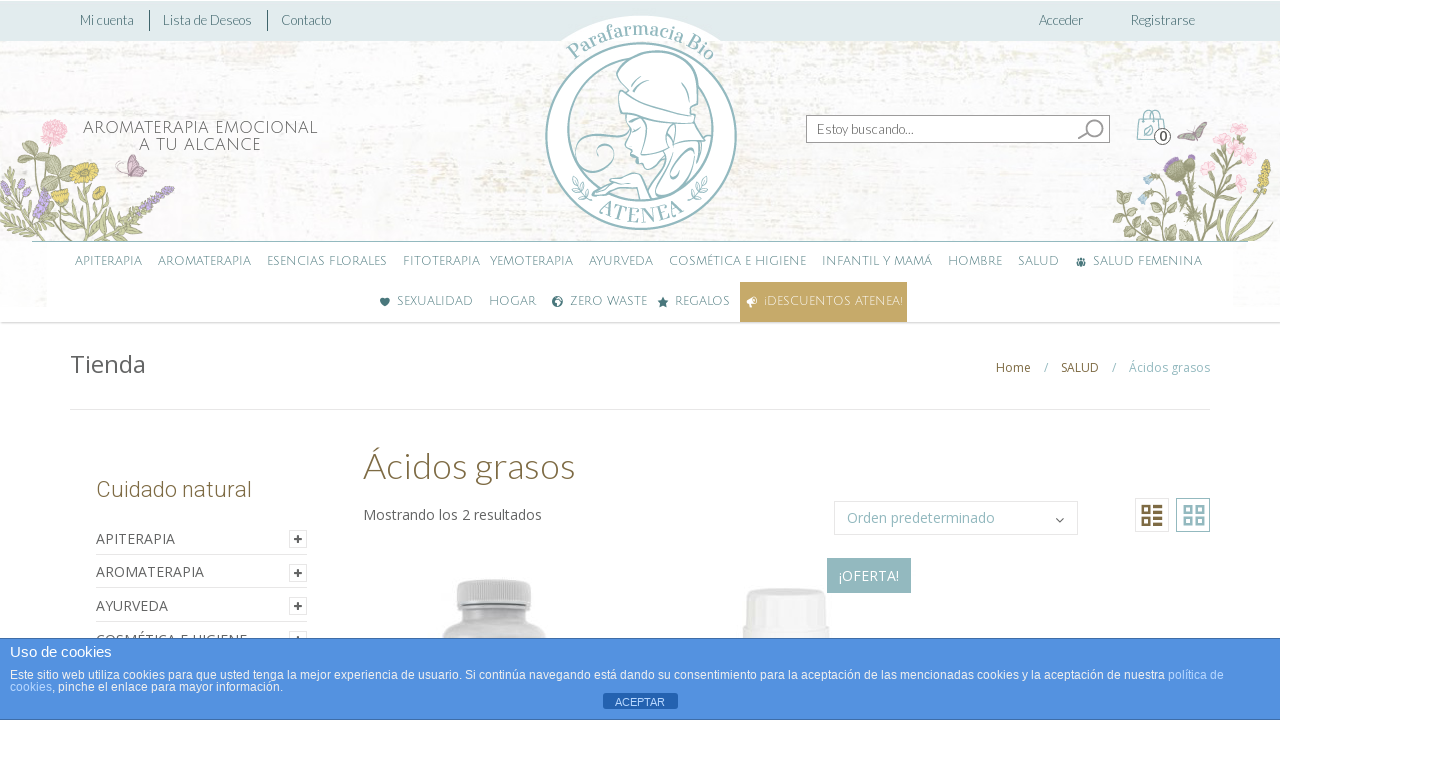

--- FILE ---
content_type: text/html; charset=UTF-8
request_url: https://www.parafarmaciabio.com/cuidado-natural/salud/acidos-grasos/
body_size: 36957
content:

<!DOCTYPE html>

<html lang="es-ES">

	<head>
		<meta charset="UTF-8">
		<meta http-equiv="X-UA-Compatible" content="IE=edge">
	    <meta name="viewport" content="width=device-width, initial-scale=1">
		<link rel="profile" href="http://gmpg.org/xfn/11">
		<link rel="pingback" href="https://www.parafarmaciabio.com/xmlrpc.php">
						<script>document.documentElement.className = document.documentElement.className + ' yes-js js_active js'</script>
			<meta name='robots' content='index, follow, max-image-preview:large, max-snippet:-1, max-video-preview:-1' />
	<style>img:is([sizes="auto" i], [sizes^="auto," i]) { contain-intrinsic-size: 3000px 1500px }</style>
	
	<!-- This site is optimized with the Yoast SEO plugin v26.7 - https://yoast.com/wordpress/plugins/seo/ -->
	<title>Ácidos grasos Archives - Atenea Parafarmacia Bio</title>
	<link rel="canonical" href="https://www.parafarmaciabio.com/cuidado-natural/salud/acidos-grasos/" />
	<meta property="og:locale" content="es_ES" />
	<meta property="og:type" content="article" />
	<meta property="og:title" content="Ácidos grasos Archives - Atenea Parafarmacia Bio" />
	<meta property="og:url" content="https://www.parafarmaciabio.com/cuidado-natural/salud/acidos-grasos/" />
	<meta property="og:site_name" content="Atenea Parafarmacia Bio" />
	<meta name="twitter:card" content="summary_large_image" />
	<script type="application/ld+json" class="yoast-schema-graph">{"@context":"https://schema.org","@graph":[{"@type":"CollectionPage","@id":"https://www.parafarmaciabio.com/cuidado-natural/salud/acidos-grasos/","url":"https://www.parafarmaciabio.com/cuidado-natural/salud/acidos-grasos/","name":"Ácidos grasos Archives - Atenea Parafarmacia Bio","isPartOf":{"@id":"https://www.parafarmaciabio.com/#website"},"primaryImageOfPage":{"@id":"https://www.parafarmaciabio.com/cuidado-natural/salud/acidos-grasos/#primaryimage"},"image":{"@id":"https://www.parafarmaciabio.com/cuidado-natural/salud/acidos-grasos/#primaryimage"},"thumbnailUrl":"https://www.parafarmaciabio.com/wp-content/uploads/2023/10/omega-3-plus-nutrinat-evolution-60-capsulas-parafarmaciabio-atenea.jpg","breadcrumb":{"@id":"https://www.parafarmaciabio.com/cuidado-natural/salud/acidos-grasos/#breadcrumb"},"inLanguage":"es"},{"@type":"ImageObject","inLanguage":"es","@id":"https://www.parafarmaciabio.com/cuidado-natural/salud/acidos-grasos/#primaryimage","url":"https://www.parafarmaciabio.com/wp-content/uploads/2023/10/omega-3-plus-nutrinat-evolution-60-capsulas-parafarmaciabio-atenea.jpg","contentUrl":"https://www.parafarmaciabio.com/wp-content/uploads/2023/10/omega-3-plus-nutrinat-evolution-60-capsulas-parafarmaciabio-atenea.jpg","width":723,"height":723},{"@type":"BreadcrumbList","@id":"https://www.parafarmaciabio.com/cuidado-natural/salud/acidos-grasos/#breadcrumb","itemListElement":[{"@type":"ListItem","position":1,"name":"Home","item":"https://www.parafarmaciabio.com/"},{"@type":"ListItem","position":2,"name":"SALUD","item":"https://www.parafarmaciabio.com/cuidado-natural/salud/"},{"@type":"ListItem","position":3,"name":"Ácidos grasos"}]},{"@type":"WebSite","@id":"https://www.parafarmaciabio.com/#website","url":"https://www.parafarmaciabio.com/","name":"Atenea Parafarmacia Bio","description":"Parafarmacia 100% Bio. Aromaterapia. Cosmética natural. Alimentación ecológica. Packs Regalo.","publisher":{"@id":"https://www.parafarmaciabio.com/#organization"},"potentialAction":[{"@type":"SearchAction","target":{"@type":"EntryPoint","urlTemplate":"https://www.parafarmaciabio.com/?s={search_term_string}"},"query-input":{"@type":"PropertyValueSpecification","valueRequired":true,"valueName":"search_term_string"}}],"inLanguage":"es"},{"@type":"Organization","@id":"https://www.parafarmaciabio.com/#organization","name":"Atenea Parafarmacia Bio","url":"https://www.parafarmaciabio.com/","logo":{"@type":"ImageObject","inLanguage":"es","@id":"https://www.parafarmaciabio.com/#/schema/logo/image/","url":"https://www.parafarmaciabio.com/wp-content/uploads/2018/10/logo.png","contentUrl":"https://www.parafarmaciabio.com/wp-content/uploads/2018/10/logo.png","width":198,"height":207,"caption":"Atenea Parafarmacia Bio"},"image":{"@id":"https://www.parafarmaciabio.com/#/schema/logo/image/"}}]}</script>
	<!-- / Yoast SEO plugin. -->


<link rel='dns-prefetch' href='//fonts.googleapis.com' />
<script type="text/javascript">
/* <![CDATA[ */
window._wpemojiSettings = {"baseUrl":"https:\/\/s.w.org\/images\/core\/emoji\/16.0.1\/72x72\/","ext":".png","svgUrl":"https:\/\/s.w.org\/images\/core\/emoji\/16.0.1\/svg\/","svgExt":".svg","source":{"concatemoji":"https:\/\/www.parafarmaciabio.com\/wp-includes\/js\/wp-emoji-release.min.js?ver=f894230ad0a7418ee1a2e4a7bff54cba"}};
/*! This file is auto-generated */
!function(s,n){var o,i,e;function c(e){try{var t={supportTests:e,timestamp:(new Date).valueOf()};sessionStorage.setItem(o,JSON.stringify(t))}catch(e){}}function p(e,t,n){e.clearRect(0,0,e.canvas.width,e.canvas.height),e.fillText(t,0,0);var t=new Uint32Array(e.getImageData(0,0,e.canvas.width,e.canvas.height).data),a=(e.clearRect(0,0,e.canvas.width,e.canvas.height),e.fillText(n,0,0),new Uint32Array(e.getImageData(0,0,e.canvas.width,e.canvas.height).data));return t.every(function(e,t){return e===a[t]})}function u(e,t){e.clearRect(0,0,e.canvas.width,e.canvas.height),e.fillText(t,0,0);for(var n=e.getImageData(16,16,1,1),a=0;a<n.data.length;a++)if(0!==n.data[a])return!1;return!0}function f(e,t,n,a){switch(t){case"flag":return n(e,"\ud83c\udff3\ufe0f\u200d\u26a7\ufe0f","\ud83c\udff3\ufe0f\u200b\u26a7\ufe0f")?!1:!n(e,"\ud83c\udde8\ud83c\uddf6","\ud83c\udde8\u200b\ud83c\uddf6")&&!n(e,"\ud83c\udff4\udb40\udc67\udb40\udc62\udb40\udc65\udb40\udc6e\udb40\udc67\udb40\udc7f","\ud83c\udff4\u200b\udb40\udc67\u200b\udb40\udc62\u200b\udb40\udc65\u200b\udb40\udc6e\u200b\udb40\udc67\u200b\udb40\udc7f");case"emoji":return!a(e,"\ud83e\udedf")}return!1}function g(e,t,n,a){var r="undefined"!=typeof WorkerGlobalScope&&self instanceof WorkerGlobalScope?new OffscreenCanvas(300,150):s.createElement("canvas"),o=r.getContext("2d",{willReadFrequently:!0}),i=(o.textBaseline="top",o.font="600 32px Arial",{});return e.forEach(function(e){i[e]=t(o,e,n,a)}),i}function t(e){var t=s.createElement("script");t.src=e,t.defer=!0,s.head.appendChild(t)}"undefined"!=typeof Promise&&(o="wpEmojiSettingsSupports",i=["flag","emoji"],n.supports={everything:!0,everythingExceptFlag:!0},e=new Promise(function(e){s.addEventListener("DOMContentLoaded",e,{once:!0})}),new Promise(function(t){var n=function(){try{var e=JSON.parse(sessionStorage.getItem(o));if("object"==typeof e&&"number"==typeof e.timestamp&&(new Date).valueOf()<e.timestamp+604800&&"object"==typeof e.supportTests)return e.supportTests}catch(e){}return null}();if(!n){if("undefined"!=typeof Worker&&"undefined"!=typeof OffscreenCanvas&&"undefined"!=typeof URL&&URL.createObjectURL&&"undefined"!=typeof Blob)try{var e="postMessage("+g.toString()+"("+[JSON.stringify(i),f.toString(),p.toString(),u.toString()].join(",")+"));",a=new Blob([e],{type:"text/javascript"}),r=new Worker(URL.createObjectURL(a),{name:"wpTestEmojiSupports"});return void(r.onmessage=function(e){c(n=e.data),r.terminate(),t(n)})}catch(e){}c(n=g(i,f,p,u))}t(n)}).then(function(e){for(var t in e)n.supports[t]=e[t],n.supports.everything=n.supports.everything&&n.supports[t],"flag"!==t&&(n.supports.everythingExceptFlag=n.supports.everythingExceptFlag&&n.supports[t]);n.supports.everythingExceptFlag=n.supports.everythingExceptFlag&&!n.supports.flag,n.DOMReady=!1,n.readyCallback=function(){n.DOMReady=!0}}).then(function(){return e}).then(function(){var e;n.supports.everything||(n.readyCallback(),(e=n.source||{}).concatemoji?t(e.concatemoji):e.wpemoji&&e.twemoji&&(t(e.twemoji),t(e.wpemoji)))}))}((window,document),window._wpemojiSettings);
/* ]]> */
</script>
<style id='wp-emoji-styles-inline-css' type='text/css'>

	img.wp-smiley, img.emoji {
		display: inline !important;
		border: none !important;
		box-shadow: none !important;
		height: 1em !important;
		width: 1em !important;
		margin: 0 0.07em !important;
		vertical-align: -0.1em !important;
		background: none !important;
		padding: 0 !important;
	}
</style>
<link rel='stylesheet' id='wp-block-library-css' href='https://www.parafarmaciabio.com/wp-includes/css/dist/block-library/style.min.css?ver=f894230ad0a7418ee1a2e4a7bff54cba' type='text/css' media='all' />
<style id='classic-theme-styles-inline-css' type='text/css'>
/*! This file is auto-generated */
.wp-block-button__link{color:#fff;background-color:#32373c;border-radius:9999px;box-shadow:none;text-decoration:none;padding:calc(.667em + 2px) calc(1.333em + 2px);font-size:1.125em}.wp-block-file__button{background:#32373c;color:#fff;text-decoration:none}
</style>
<link rel='stylesheet' id='yith-wcan-shortcodes-css' href='https://www.parafarmaciabio.com/wp-content/plugins/yith-woocommerce-ajax-navigation/assets/css/shortcodes.css?ver=5.16.0' type='text/css' media='all' />
<style id='yith-wcan-shortcodes-inline-css' type='text/css'>
:root{
	--yith-wcan-filters_colors_titles: #434343;
	--yith-wcan-filters_colors_background: #FFFFFF;
	--yith-wcan-filters_colors_accent: #A7144C;
	--yith-wcan-filters_colors_accent_r: 167;
	--yith-wcan-filters_colors_accent_g: 20;
	--yith-wcan-filters_colors_accent_b: 76;
	--yith-wcan-color_swatches_border_radius: 100%;
	--yith-wcan-color_swatches_size: 30px;
	--yith-wcan-labels_style_background: #FFFFFF;
	--yith-wcan-labels_style_background_hover: #A7144C;
	--yith-wcan-labels_style_background_active: #A7144C;
	--yith-wcan-labels_style_text: #434343;
	--yith-wcan-labels_style_text_hover: #FFFFFF;
	--yith-wcan-labels_style_text_active: #FFFFFF;
	--yith-wcan-anchors_style_text: #434343;
	--yith-wcan-anchors_style_text_hover: #A7144C;
	--yith-wcan-anchors_style_text_active: #A7144C;
}
</style>
<link rel='stylesheet' id='jquery-selectBox-css' href='https://www.parafarmaciabio.com/wp-content/plugins/yith-woocommerce-wishlist/assets/css/jquery.selectBox.css?ver=1.2.0' type='text/css' media='all' />
<link rel='stylesheet' id='woocommerce_prettyPhoto_css-css' href='//www.parafarmaciabio.com/wp-content/plugins/woocommerce/assets/css/prettyPhoto.css?ver=3.1.6' type='text/css' media='all' />
<link rel='stylesheet' id='yith-wcwl-main-css' href='https://www.parafarmaciabio.com/wp-content/plugins/yith-woocommerce-wishlist/assets/css/style.css?ver=4.11.0' type='text/css' media='all' />
<style id='yith-wcwl-main-inline-css' type='text/css'>
 :root { --add-to-wishlist-icon-color: rgb(147,185,191); --added-to-wishlist-icon-color: rgb(147,185,191); --color-add-to-wishlist-background: #333333; --color-add-to-wishlist-text: #FFFFFF; --color-add-to-wishlist-border: #333333; --color-add-to-wishlist-background-hover: #333333; --color-add-to-wishlist-text-hover: #FFFFFF; --color-add-to-wishlist-border-hover: #333333; --rounded-corners-radius: 16px; --color-add-to-cart-background: #333333; --color-add-to-cart-text: #FFFFFF; --color-add-to-cart-border: #333333; --color-add-to-cart-background-hover: #4F4F4F; --color-add-to-cart-text-hover: #FFFFFF; --color-add-to-cart-border-hover: #4F4F4F; --add-to-cart-rounded-corners-radius: 16px; --color-button-style-1-background: #333333; --color-button-style-1-text: #FFFFFF; --color-button-style-1-border: #333333; --color-button-style-1-background-hover: #4F4F4F; --color-button-style-1-text-hover: #FFFFFF; --color-button-style-1-border-hover: #4F4F4F; --color-button-style-2-background: #333333; --color-button-style-2-text: #FFFFFF; --color-button-style-2-border: #333333; --color-button-style-2-background-hover: #4F4F4F; --color-button-style-2-text-hover: #FFFFFF; --color-button-style-2-border-hover: #4F4F4F; --color-wishlist-table-background: #ffffff; --color-wishlist-table-text: #6d6c6c; --color-wishlist-table-border: #cccccc; --color-headers-background: #F4F4F4; --color-share-button-color: #FFFFFF; --color-share-button-color-hover: #FFFFFF; --color-fb-button-background: #39599E; --color-fb-button-background-hover: #595A5A; --color-tw-button-background: #45AFE2; --color-tw-button-background-hover: #595A5A; --color-pr-button-background: #AB2E31; --color-pr-button-background-hover: #595A5A; --color-em-button-background: #FBB102; --color-em-button-background-hover: #595A5A; --feedback-duration: 3s }  .yith-wcwl-icon-svg{max-width:25px;}
 :root { --add-to-wishlist-icon-color: rgb(147,185,191); --added-to-wishlist-icon-color: rgb(147,185,191); --color-add-to-wishlist-background: #333333; --color-add-to-wishlist-text: #FFFFFF; --color-add-to-wishlist-border: #333333; --color-add-to-wishlist-background-hover: #333333; --color-add-to-wishlist-text-hover: #FFFFFF; --color-add-to-wishlist-border-hover: #333333; --rounded-corners-radius: 16px; --color-add-to-cart-background: #333333; --color-add-to-cart-text: #FFFFFF; --color-add-to-cart-border: #333333; --color-add-to-cart-background-hover: #4F4F4F; --color-add-to-cart-text-hover: #FFFFFF; --color-add-to-cart-border-hover: #4F4F4F; --add-to-cart-rounded-corners-radius: 16px; --color-button-style-1-background: #333333; --color-button-style-1-text: #FFFFFF; --color-button-style-1-border: #333333; --color-button-style-1-background-hover: #4F4F4F; --color-button-style-1-text-hover: #FFFFFF; --color-button-style-1-border-hover: #4F4F4F; --color-button-style-2-background: #333333; --color-button-style-2-text: #FFFFFF; --color-button-style-2-border: #333333; --color-button-style-2-background-hover: #4F4F4F; --color-button-style-2-text-hover: #FFFFFF; --color-button-style-2-border-hover: #4F4F4F; --color-wishlist-table-background: #ffffff; --color-wishlist-table-text: #6d6c6c; --color-wishlist-table-border: #cccccc; --color-headers-background: #F4F4F4; --color-share-button-color: #FFFFFF; --color-share-button-color-hover: #FFFFFF; --color-fb-button-background: #39599E; --color-fb-button-background-hover: #595A5A; --color-tw-button-background: #45AFE2; --color-tw-button-background-hover: #595A5A; --color-pr-button-background: #AB2E31; --color-pr-button-background-hover: #595A5A; --color-em-button-background: #FBB102; --color-em-button-background-hover: #595A5A; --feedback-duration: 3s }  .yith-wcwl-icon-svg{max-width:25px;}
</style>
<style id='global-styles-inline-css' type='text/css'>
:root{--wp--preset--aspect-ratio--square: 1;--wp--preset--aspect-ratio--4-3: 4/3;--wp--preset--aspect-ratio--3-4: 3/4;--wp--preset--aspect-ratio--3-2: 3/2;--wp--preset--aspect-ratio--2-3: 2/3;--wp--preset--aspect-ratio--16-9: 16/9;--wp--preset--aspect-ratio--9-16: 9/16;--wp--preset--color--black: #000000;--wp--preset--color--cyan-bluish-gray: #abb8c3;--wp--preset--color--white: #ffffff;--wp--preset--color--pale-pink: #f78da7;--wp--preset--color--vivid-red: #cf2e2e;--wp--preset--color--luminous-vivid-orange: #ff6900;--wp--preset--color--luminous-vivid-amber: #fcb900;--wp--preset--color--light-green-cyan: #7bdcb5;--wp--preset--color--vivid-green-cyan: #00d084;--wp--preset--color--pale-cyan-blue: #8ed1fc;--wp--preset--color--vivid-cyan-blue: #0693e3;--wp--preset--color--vivid-purple: #9b51e0;--wp--preset--gradient--vivid-cyan-blue-to-vivid-purple: linear-gradient(135deg,rgba(6,147,227,1) 0%,rgb(155,81,224) 100%);--wp--preset--gradient--light-green-cyan-to-vivid-green-cyan: linear-gradient(135deg,rgb(122,220,180) 0%,rgb(0,208,130) 100%);--wp--preset--gradient--luminous-vivid-amber-to-luminous-vivid-orange: linear-gradient(135deg,rgba(252,185,0,1) 0%,rgba(255,105,0,1) 100%);--wp--preset--gradient--luminous-vivid-orange-to-vivid-red: linear-gradient(135deg,rgba(255,105,0,1) 0%,rgb(207,46,46) 100%);--wp--preset--gradient--very-light-gray-to-cyan-bluish-gray: linear-gradient(135deg,rgb(238,238,238) 0%,rgb(169,184,195) 100%);--wp--preset--gradient--cool-to-warm-spectrum: linear-gradient(135deg,rgb(74,234,220) 0%,rgb(151,120,209) 20%,rgb(207,42,186) 40%,rgb(238,44,130) 60%,rgb(251,105,98) 80%,rgb(254,248,76) 100%);--wp--preset--gradient--blush-light-purple: linear-gradient(135deg,rgb(255,206,236) 0%,rgb(152,150,240) 100%);--wp--preset--gradient--blush-bordeaux: linear-gradient(135deg,rgb(254,205,165) 0%,rgb(254,45,45) 50%,rgb(107,0,62) 100%);--wp--preset--gradient--luminous-dusk: linear-gradient(135deg,rgb(255,203,112) 0%,rgb(199,81,192) 50%,rgb(65,88,208) 100%);--wp--preset--gradient--pale-ocean: linear-gradient(135deg,rgb(255,245,203) 0%,rgb(182,227,212) 50%,rgb(51,167,181) 100%);--wp--preset--gradient--electric-grass: linear-gradient(135deg,rgb(202,248,128) 0%,rgb(113,206,126) 100%);--wp--preset--gradient--midnight: linear-gradient(135deg,rgb(2,3,129) 0%,rgb(40,116,252) 100%);--wp--preset--font-size--small: 13px;--wp--preset--font-size--medium: 20px;--wp--preset--font-size--large: 36px;--wp--preset--font-size--x-large: 42px;--wp--preset--spacing--20: 0.44rem;--wp--preset--spacing--30: 0.67rem;--wp--preset--spacing--40: 1rem;--wp--preset--spacing--50: 1.5rem;--wp--preset--spacing--60: 2.25rem;--wp--preset--spacing--70: 3.38rem;--wp--preset--spacing--80: 5.06rem;--wp--preset--shadow--natural: 6px 6px 9px rgba(0, 0, 0, 0.2);--wp--preset--shadow--deep: 12px 12px 50px rgba(0, 0, 0, 0.4);--wp--preset--shadow--sharp: 6px 6px 0px rgba(0, 0, 0, 0.2);--wp--preset--shadow--outlined: 6px 6px 0px -3px rgba(255, 255, 255, 1), 6px 6px rgba(0, 0, 0, 1);--wp--preset--shadow--crisp: 6px 6px 0px rgba(0, 0, 0, 1);}:where(.is-layout-flex){gap: 0.5em;}:where(.is-layout-grid){gap: 0.5em;}body .is-layout-flex{display: flex;}.is-layout-flex{flex-wrap: wrap;align-items: center;}.is-layout-flex > :is(*, div){margin: 0;}body .is-layout-grid{display: grid;}.is-layout-grid > :is(*, div){margin: 0;}:where(.wp-block-columns.is-layout-flex){gap: 2em;}:where(.wp-block-columns.is-layout-grid){gap: 2em;}:where(.wp-block-post-template.is-layout-flex){gap: 1.25em;}:where(.wp-block-post-template.is-layout-grid){gap: 1.25em;}.has-black-color{color: var(--wp--preset--color--black) !important;}.has-cyan-bluish-gray-color{color: var(--wp--preset--color--cyan-bluish-gray) !important;}.has-white-color{color: var(--wp--preset--color--white) !important;}.has-pale-pink-color{color: var(--wp--preset--color--pale-pink) !important;}.has-vivid-red-color{color: var(--wp--preset--color--vivid-red) !important;}.has-luminous-vivid-orange-color{color: var(--wp--preset--color--luminous-vivid-orange) !important;}.has-luminous-vivid-amber-color{color: var(--wp--preset--color--luminous-vivid-amber) !important;}.has-light-green-cyan-color{color: var(--wp--preset--color--light-green-cyan) !important;}.has-vivid-green-cyan-color{color: var(--wp--preset--color--vivid-green-cyan) !important;}.has-pale-cyan-blue-color{color: var(--wp--preset--color--pale-cyan-blue) !important;}.has-vivid-cyan-blue-color{color: var(--wp--preset--color--vivid-cyan-blue) !important;}.has-vivid-purple-color{color: var(--wp--preset--color--vivid-purple) !important;}.has-black-background-color{background-color: var(--wp--preset--color--black) !important;}.has-cyan-bluish-gray-background-color{background-color: var(--wp--preset--color--cyan-bluish-gray) !important;}.has-white-background-color{background-color: var(--wp--preset--color--white) !important;}.has-pale-pink-background-color{background-color: var(--wp--preset--color--pale-pink) !important;}.has-vivid-red-background-color{background-color: var(--wp--preset--color--vivid-red) !important;}.has-luminous-vivid-orange-background-color{background-color: var(--wp--preset--color--luminous-vivid-orange) !important;}.has-luminous-vivid-amber-background-color{background-color: var(--wp--preset--color--luminous-vivid-amber) !important;}.has-light-green-cyan-background-color{background-color: var(--wp--preset--color--light-green-cyan) !important;}.has-vivid-green-cyan-background-color{background-color: var(--wp--preset--color--vivid-green-cyan) !important;}.has-pale-cyan-blue-background-color{background-color: var(--wp--preset--color--pale-cyan-blue) !important;}.has-vivid-cyan-blue-background-color{background-color: var(--wp--preset--color--vivid-cyan-blue) !important;}.has-vivid-purple-background-color{background-color: var(--wp--preset--color--vivid-purple) !important;}.has-black-border-color{border-color: var(--wp--preset--color--black) !important;}.has-cyan-bluish-gray-border-color{border-color: var(--wp--preset--color--cyan-bluish-gray) !important;}.has-white-border-color{border-color: var(--wp--preset--color--white) !important;}.has-pale-pink-border-color{border-color: var(--wp--preset--color--pale-pink) !important;}.has-vivid-red-border-color{border-color: var(--wp--preset--color--vivid-red) !important;}.has-luminous-vivid-orange-border-color{border-color: var(--wp--preset--color--luminous-vivid-orange) !important;}.has-luminous-vivid-amber-border-color{border-color: var(--wp--preset--color--luminous-vivid-amber) !important;}.has-light-green-cyan-border-color{border-color: var(--wp--preset--color--light-green-cyan) !important;}.has-vivid-green-cyan-border-color{border-color: var(--wp--preset--color--vivid-green-cyan) !important;}.has-pale-cyan-blue-border-color{border-color: var(--wp--preset--color--pale-cyan-blue) !important;}.has-vivid-cyan-blue-border-color{border-color: var(--wp--preset--color--vivid-cyan-blue) !important;}.has-vivid-purple-border-color{border-color: var(--wp--preset--color--vivid-purple) !important;}.has-vivid-cyan-blue-to-vivid-purple-gradient-background{background: var(--wp--preset--gradient--vivid-cyan-blue-to-vivid-purple) !important;}.has-light-green-cyan-to-vivid-green-cyan-gradient-background{background: var(--wp--preset--gradient--light-green-cyan-to-vivid-green-cyan) !important;}.has-luminous-vivid-amber-to-luminous-vivid-orange-gradient-background{background: var(--wp--preset--gradient--luminous-vivid-amber-to-luminous-vivid-orange) !important;}.has-luminous-vivid-orange-to-vivid-red-gradient-background{background: var(--wp--preset--gradient--luminous-vivid-orange-to-vivid-red) !important;}.has-very-light-gray-to-cyan-bluish-gray-gradient-background{background: var(--wp--preset--gradient--very-light-gray-to-cyan-bluish-gray) !important;}.has-cool-to-warm-spectrum-gradient-background{background: var(--wp--preset--gradient--cool-to-warm-spectrum) !important;}.has-blush-light-purple-gradient-background{background: var(--wp--preset--gradient--blush-light-purple) !important;}.has-blush-bordeaux-gradient-background{background: var(--wp--preset--gradient--blush-bordeaux) !important;}.has-luminous-dusk-gradient-background{background: var(--wp--preset--gradient--luminous-dusk) !important;}.has-pale-ocean-gradient-background{background: var(--wp--preset--gradient--pale-ocean) !important;}.has-electric-grass-gradient-background{background: var(--wp--preset--gradient--electric-grass) !important;}.has-midnight-gradient-background{background: var(--wp--preset--gradient--midnight) !important;}.has-small-font-size{font-size: var(--wp--preset--font-size--small) !important;}.has-medium-font-size{font-size: var(--wp--preset--font-size--medium) !important;}.has-large-font-size{font-size: var(--wp--preset--font-size--large) !important;}.has-x-large-font-size{font-size: var(--wp--preset--font-size--x-large) !important;}
:where(.wp-block-post-template.is-layout-flex){gap: 1.25em;}:where(.wp-block-post-template.is-layout-grid){gap: 1.25em;}
:where(.wp-block-columns.is-layout-flex){gap: 2em;}:where(.wp-block-columns.is-layout-grid){gap: 2em;}
:root :where(.wp-block-pullquote){font-size: 1.5em;line-height: 1.6;}
</style>
<link rel='stylesheet' id='front-estilos-css' href='https://www.parafarmaciabio.com/wp-content/plugins/asesor-cookies-para-la-ley-en-espana/html/front/estilos.css?ver=f894230ad0a7418ee1a2e4a7bff54cba' type='text/css' media='all' />
<link rel='stylesheet' id='contact-form-7-css' href='https://www.parafarmaciabio.com/wp-content/plugins/contact-form-7/includes/css/styles.css?ver=6.1.4' type='text/css' media='all' />
<link rel='stylesheet' id='widget-styles-css' href='https://www.parafarmaciabio.com/wp-content/plugins/handy-feature-pack/public/css/frontend-widget-styles.css?ver=1.0.0' type='text/css' media='all' />
<link rel='stylesheet' id='composer-styles-css' href='https://www.parafarmaciabio.com/wp-content/plugins/handy-feature-pack/public/css/visual-composer-styles.css?ver=1.0.0' type='text/css' media='all' />
<style id='woocommerce-inline-inline-css' type='text/css'>
.woocommerce form .form-row .required { visibility: visible; }
</style>
<link rel='stylesheet' id='wt-smart-coupon-for-woo-css' href='https://www.parafarmaciabio.com/wp-content/plugins/wt-smart-coupons-for-woocommerce/public/css/wt-smart-coupon-public.css?ver=2.2.6' type='text/css' media='all' />
<link rel='stylesheet' id='megamenu-css' href='https://www.parafarmaciabio.com/wp-content/uploads/maxmegamenu/style_es.css?ver=604a84' type='text/css' media='all' />
<link rel='stylesheet' id='dashicons-css' href='https://www.parafarmaciabio.com/wp-includes/css/dashicons.min.css?ver=f894230ad0a7418ee1a2e4a7bff54cba' type='text/css' media='all' />
<style id='dashicons-inline-css' type='text/css'>
[data-font="Dashicons"]:before {font-family: 'Dashicons' !important;content: attr(data-icon) !important;speak: none !important;font-weight: normal !important;font-variant: normal !important;text-transform: none !important;line-height: 1 !important;font-style: normal !important;-webkit-font-smoothing: antialiased !important;-moz-osx-font-smoothing: grayscale !important;}
</style>
<link rel='stylesheet' id='parent-style-css' href='https://www.parafarmaciabio.com/wp-content/themes/handystore/style.css?ver=f894230ad0a7418ee1a2e4a7bff54cba' type='text/css' media='all' />
<link rel='stylesheet' id='parent-style-woo-css' href='https://www.parafarmaciabio.com/wp-content/themes/handystore/woo-styles.css?ver=f894230ad0a7418ee1a2e4a7bff54cba' type='text/css' media='all' />
<link rel='stylesheet' id='child-style-css' href='https://www.parafarmaciabio.com/wp-content/themes/handystore-child/style.css?ver=f894230ad0a7418ee1a2e4a7bff54cba' type='text/css' media='all' />
<link rel='stylesheet' id='pt-grid-css' href='https://www.parafarmaciabio.com/wp-content/themes/handystore/css/grid.css?ver=f894230ad0a7418ee1a2e4a7bff54cba' type='text/css' media='all' />
<link rel='stylesheet' id='pt-additional-styles-css' href='https://www.parafarmaciabio.com/wp-content/themes/handystore/css/additional-styles.css?ver=f894230ad0a7418ee1a2e4a7bff54cba' type='text/css' media='all' />
<link rel='stylesheet' id='pt-icons-css' href='https://www.parafarmaciabio.com/wp-content/themes/handystore/css/icon-font.css?ver=f894230ad0a7418ee1a2e4a7bff54cba' type='text/css' media='all' />
<link rel='stylesheet' id='pt-basic-css' href='https://www.parafarmaciabio.com/wp-content/themes/handystore-child/style.css?ver=f894230ad0a7418ee1a2e4a7bff54cba' type='text/css' media='all' />
<link rel='stylesheet' id='font-awesome-css' href='https://www.parafarmaciabio.com/wp-content/themes/handystore/css/font-awesome.css?ver=f894230ad0a7418ee1a2e4a7bff54cba' type='text/css' media='all' />
<style id='font-awesome-inline-css' type='text/css'>
[data-font="FontAwesome"]:before {font-family: 'FontAwesome' !important;content: attr(data-icon) !important;speak: none !important;font-weight: normal !important;font-variant: normal !important;text-transform: none !important;line-height: 1 !important;font-style: normal !important;-webkit-font-smoothing: antialiased !important;-moz-osx-font-smoothing: grayscale !important;}
</style>
<link rel='stylesheet' id='handy-google-fonts-css' href='https://fonts.googleapis.com/css?family=Open+Sans%3A100%2C100italic%2C300%2C300italic%2C400%2C400italic%2C500%2C500italic%2C700%2C700italic%2C900%2C900italic%7CRoboto%3A100%2C100italic%2C300%2C300italic%2C400%2C400italic%2C500%2C500italic%2C700%2C700italic%2C900%2C900italic%7CLato%3A100%2C100italic%2C300%2C300italic%2C400%2C400italic%2C500%2C500italic%2C700%2C700italic%2C900%2C900italic&#038;subset=latin%2Clatin-ext' type='text/css' media='all' />
<link rel='stylesheet' id='plumtree-woo-styles-css' href='https://www.parafarmaciabio.com/wp-content/themes/handystore/woo-styles.css?ver=1' type='text/css' media='screen' />
<link rel='stylesheet' id='jquery-fixedheadertable-style-css' href='https://www.parafarmaciabio.com/wp-content/plugins/yith-woocommerce-compare/assets/css/jquery.dataTables.css?ver=1.10.18' type='text/css' media='all' />
<link rel='stylesheet' id='yith_woocompare_page-css' href='https://www.parafarmaciabio.com/wp-content/plugins/yith-woocommerce-compare/assets/css/compare.css?ver=3.7.0' type='text/css' media='all' />
<link rel='stylesheet' id='yith-woocompare-widget-css' href='https://www.parafarmaciabio.com/wp-content/plugins/yith-woocommerce-compare/assets/css/widget.css?ver=3.7.0' type='text/css' media='all' />
<style id='vtmam-inline-css-inline-css' type='text/css'>

     /*CSS for Maximum Error Msg Display*/
            table.shop_table {clear:left} /*woo-only override, for table following msgs on cart page, but css also hits the same table on checkout page(no effect)*/
            div.vtmam-error {
             margin: 30px 0 0 0%;  /* v1.08 */
              /* v1.08  */
              /* margin: 30px 0 0 -15%; */
              /* width: 120%; */                
              width: 100%;   /* v1.08 */ 
              background-color: #FFEBE8;
              border-color: #CC0000;
              padding: 0px 0px 15px 1em;
              border-radius: 3px 3px 3px 3px;
              border-style: solid;
              border-width: 1px;
              line-height: 12px;
              font-size:10px;
              height:auto;
              float:left;
            }
            /* TEST TEST TEST TEST*********************************/
            /*div.vtmam-error p {  color:red; } */
            
            div.vtmam-error p {font-size:14px;line-height: 18px;}
            div.vtmam-error .error-title {
              color: red;
              font-size: 12px;
              letter-spacing: 0.1em;
              line-height: 2.6em;
              padding-bottom: 2px;
              text-decoration: underline;
              text-transform: uppercase;
            }
            div.vtmam-error .black-font {color:black;}
            div.vtmam-error .errmsg-begin {color:black;margin-left:20px;}
            div.vtmam-error .black-font-italic {color:black; font-style:italic;}
            div.vtmam-error .red-font-italic {color:red; font-style:italic;}
            div.vtmam-error .errmsg-text {color:blue;}
            div.vtmam-error .errmsg-amt-current,
            div.vtmam-error .errmsg-amt-required {  
              font-style:italic;
              }
             
             
             /* ***************************************************************** */
             /* TABLE FORMAT ERROR MSG AREA  */
             /* ***************************************************************** */
            div.vtmam-error #table-error-messages {float:left; color:black; width:100%;}
            div.vtmam-error .table-titles {float:left; width:100%; margin-top:15px;}
            div.vtmam-error .product-column {float:left; width:42%; }
            div.vtmam-error .quantity-column {float:left; width:18%; }
            div.vtmam-error .price-column {float:left; width:15%; } 
            div.vtmam-error .total-column {float:left; /*width:25%; */}
            div.vtmam-error .product-column-title, 
            div.vtmam-error .quantity-column-title, 
            div.vtmam-error .price-column-title, 
            div.vtmam-error .total-column-title {
              text-decoration:underline; 
              } 
            div.vtmam-error .quantity-column-total, 
            div.vtmam-error .total-column-total {
              text-decoration:overline; font-weight:bold; font-style:italic; width:auto;
              }
            div.vtmam-error .table-error-msg  {color:blue; float:left; margin:-1px 5px 3px 20px; font-size:16px;}
            div.vtmam-error .table-error-msg2 {color:blue; float:left; margin:3px 0 3px 30px; font-size:14px;}  
            div.vtmam-error .bold-this {font-weight:bold}
             
            div.vtmam-error .table-msg-line {float:left; width:100%;}
            div.vtmam-error .table-totals-line {float:left; width:100%;margin-bottom: 10px;}
            div.vtmam-error .table-text-line {float:left; width:100%;}
            
            div.vtmam-error .rule-id {font-size:10px;margin-left:5px;color:black;}

            
            /*2.0.0a begin*/            /*  all commented
            div#line-cnt1  {height:80px;}
            div#line-cnt2  {height:120px;}
            div#line-cnt3  {height:150px;}
            div#line-cnt4  {height:180px;}
            div#line-cnt5  {height:210px;}
            div#line-cnt6  {height:240px;}
            div#line-cnt7  {height:270px;}
            div#line-cnt8  {height:300px;}
            div#line-cnt9  {height:330px;}
            div#line-cnt10 {height:360px;}
            div#line-cnt11 {height:390px;}
            div#line-cnt12 {height:420px;}
            div#line-cnt13 {height:450px;}
            div#line-cnt14 {height:480px;}
            div#line-cnt15 {height:510px;}
            div#line-cnt16 {height:540px;}
            div#line-cnt17 {height:570px;}
            div#line-cnt18 {height:600px;}
            div#line-cnt19 {height:630px;}
            div#line-cnt20 {height:660px;}
                                        */
                                        
            div#line-cnt1,
            div#line-cnt2,
            div#line-cnt3,
            div#line-cnt4,
            div#line-cnt5,
            div#line-cnt6,
            div#line-cnt7,
            div#line-cnt8,
            div#line-cnt9,
            div#line-cnt10,
            div#line-cnt11,
            div#line-cnt12,
            div#line-cnt13,
            div#line-cnt14,
            div#line-cnt15,
            div#line-cnt16,
            div#line-cnt17,
            div#line-cnt18,
            div#line-cnt19,
            div#line-cnt20 {height:auto;}             
            /*2.0.0a end*/ 
               
             
            /*alternating colors for rule groups*/
            
            div.vtmam-error .color-grp0 {color:RGB(197, 3, 3);}  /*dark red*/
            div.vtmam-error .color-grp1 {color:RGB(197, 3, 3);}  /*dark red*/
            div.vtmam-error .color-grp2 {color:RGB(197, 3, 3);}  /*dark red*/
            div.vtmam-error .color-grp3 {color:RGB(197, 3, 3);}  /*dark red*/
            div.vtmam-error .color-grp4 {color:RGB(197, 3, 3);}  /*dark red*/
            div.vtmam-error .color-grp5 {color:RGB(197, 3, 3);}  /*dark red*/
            div.vtmam-error .color-grp6 {color:RGB(197, 3, 3);}  /*dark red*/
            div.vtmam-error .color-grp7 {color:RGB(197, 3, 3);}  /*dark red*/
            div.vtmam-error .color-grp8 {color:RGB(197, 3, 3);}  /*dark red*/
            div.vtmam-error .color-grp9 {color:RGB(197, 3, 3);}  /*dark red*/
            div.vtmam-error .color-grp10 {color:RGB(197, 3, 3);}  /*dark red*/
            div.vtmam-error .color-grp11 {color:RGB(197, 3, 3);}  /*dark red*/
            div.vtmam-error .color-grp12 {color:RGB(197, 3, 3);}  /*dark red*/
            div.vtmam-error .color-grp13 {color:RGB(197, 3, 3);}  /*dark red*/
            div.vtmam-error .color-grp14 {color:RGB(197, 3, 3);}  /*dark red*/
            div.vtmam-error .color-grp15 {color:RGB(197, 3, 3);}  /*dark red*/
            div.vtmam-error .color-grp16 {color:RGB(197, 3, 3);}  /*dark red*/
            div.vtmam-error .color-grp17 {color:RGB(197, 3, 3);}  /*dark red*/
            div.vtmam-error .color-grp18 {color:RGB(197, 3, 3);}  /*dark red*/
            div.vtmam-error .color-grp19 {color:RGB(197, 3, 3);}  /*dark red*/
            div.vtmam-error .color-grp20 {color:RGB(197, 3, 3);}  /*dark red*/
            div.vtmam-error .color-xgrp1 {color:RGB(0, 255, 5);}  /*neon green*/            
            div.vtmam-error .color-xgrp2 {color:RGB(255, 93, 0);}  /*orange*/
            div.vtmam-error .color-xgrp3 {color:RGB(0, 115, 2);}  /*dark green*/
            div.vtmam-error .color-xgrp4 {color:RGB(244, 56, 56);}  /*light red*/
            div.vtmam-error .color-xgrp5 {color:RGB(255, 200, 0);}  /*ochre*/ 
            div.vtmam-error .color-xgrp6 {color:RGB(74, 178, 255);}  /*light blue*/
            div.vtmam-error .color-xgrp7 {color:RGB(37, 163, 162);}  /*dark teal*/                        
            div.vtmam-error .color-xgrp8 {color:RGB(47, 255, 253);}  /*light teal*/
            div.vtmam-error .color-xgrp9 {color:RGB(72, 157, 74);}  /*med green*/
            div.vtmam-error .color-xgrp10 {color:RGB(142, 146, 144);}  /*med grey*/            
            div.vtmam-error .color-xgrp11 {color:RGB(5, 71, 119);}  /*dark blue*/           
            div.vtmam-error .color-xgrp12 {color:RGB(0,0,0);}  /*black*/   
           
</style>
<link rel='stylesheet' id='tablepress-default-css' href='https://www.parafarmaciabio.com/wp-content/plugins/tablepress/css/build/default.css?ver=3.2.6' type='text/css' media='all' />
<link rel='stylesheet' id='js_composer_custom_css-css' href='//www.parafarmaciabio.com/wp-content/uploads/js_composer/custom.css?ver=8.6.1' type='text/css' media='all' />
<script type="text/javascript" src="https://www.parafarmaciabio.com/wp-includes/js/jquery/jquery.min.js?ver=3.7.1" id="jquery-core-js"></script>
<script type="text/javascript" src="https://www.parafarmaciabio.com/wp-includes/js/jquery/jquery-migrate.min.js?ver=3.4.1" id="jquery-migrate-js"></script>
<script type="text/javascript" id="wpml-cookie-js-extra">
/* <![CDATA[ */
var wpml_cookies = {"wp-wpml_current_language":{"value":"es","expires":1,"path":"\/"}};
var wpml_cookies = {"wp-wpml_current_language":{"value":"es","expires":1,"path":"\/"}};
/* ]]> */
</script>
<script type="text/javascript" src="https://www.parafarmaciabio.com/wp-content/plugins/sitepress-multilingual-cms/res/js/cookies/language-cookie.js?ver=486900" id="wpml-cookie-js" defer="defer" data-wp-strategy="defer"></script>
<script type="text/javascript" id="front-principal-js-extra">
/* <![CDATA[ */
var cdp_cookies_info = {"url_plugin":"https:\/\/www.parafarmaciabio.com\/wp-content\/plugins\/asesor-cookies-para-la-ley-en-espana\/plugin.php","url_admin_ajax":"https:\/\/www.parafarmaciabio.com\/wp-admin\/admin-ajax.php"};
/* ]]> */
</script>
<script type="text/javascript" src="https://www.parafarmaciabio.com/wp-content/plugins/asesor-cookies-para-la-ley-en-espana/html/front/principal.js?ver=f894230ad0a7418ee1a2e4a7bff54cba" id="front-principal-js"></script>
<script type="text/javascript" src="https://www.parafarmaciabio.com/wp-content/plugins/woocommerce/assets/js/jquery-blockui/jquery.blockUI.min.js?ver=2.7.0-wc.10.4.3" id="wc-jquery-blockui-js" data-wp-strategy="defer"></script>
<script type="text/javascript" id="wc-add-to-cart-js-extra">
/* <![CDATA[ */
var wc_add_to_cart_params = {"ajax_url":"\/wp-admin\/admin-ajax.php","wc_ajax_url":"\/?wc-ajax=%%endpoint%%","i18n_view_cart":"Ver cesta","cart_url":"https:\/\/www.parafarmaciabio.com\/carro\/","is_cart":"","cart_redirect_after_add":"no"};
/* ]]> */
</script>
<script type="text/javascript" src="https://www.parafarmaciabio.com/wp-content/plugins/woocommerce/assets/js/frontend/add-to-cart.min.js?ver=10.4.3" id="wc-add-to-cart-js" data-wp-strategy="defer"></script>
<script type="text/javascript" src="https://www.parafarmaciabio.com/wp-content/plugins/woocommerce/assets/js/js-cookie/js.cookie.min.js?ver=2.1.4-wc.10.4.3" id="wc-js-cookie-js" defer="defer" data-wp-strategy="defer"></script>
<script type="text/javascript" id="woocommerce-js-extra">
/* <![CDATA[ */
var woocommerce_params = {"ajax_url":"\/wp-admin\/admin-ajax.php","wc_ajax_url":"\/?wc-ajax=%%endpoint%%","i18n_password_show":"Mostrar contrase\u00f1a","i18n_password_hide":"Ocultar contrase\u00f1a"};
/* ]]> */
</script>
<script type="text/javascript" src="https://www.parafarmaciabio.com/wp-content/plugins/woocommerce/assets/js/frontend/woocommerce.min.js?ver=10.4.3" id="woocommerce-js" defer="defer" data-wp-strategy="defer"></script>
<script type="text/javascript" id="wt-smart-coupon-for-woo-js-extra">
/* <![CDATA[ */
var WTSmartCouponOBJ = {"ajaxurl":"https:\/\/www.parafarmaciabio.com\/wp-admin\/admin-ajax.php","wc_ajax_url":"https:\/\/www.parafarmaciabio.com\/?wc-ajax=","nonces":{"public":"96af13d0e5","apply_coupon":"c61a59ee8b"},"labels":{"please_wait":"Por favor, espere...","choose_variation":"Por favor, elige una variante","error":"\u00a1Error !!!"},"shipping_method":[],"payment_method":"","is_cart":""};
/* ]]> */
</script>
<script type="text/javascript" src="https://www.parafarmaciabio.com/wp-content/plugins/wt-smart-coupons-for-woocommerce/public/js/wt-smart-coupon-public.js?ver=2.2.6" id="wt-smart-coupon-for-woo-js"></script>
<script type="text/javascript" id="wc-cart-fragments-js-extra">
/* <![CDATA[ */
var wc_cart_fragments_params = {"ajax_url":"\/wp-admin\/admin-ajax.php","wc_ajax_url":"\/?wc-ajax=%%endpoint%%","cart_hash_key":"wc_cart_hash_9e81cb8ab82f84280c2ef5319dda242b","fragment_name":"wc_fragments_9e81cb8ab82f84280c2ef5319dda242b","request_timeout":"5000"};
/* ]]> */
</script>
<script type="text/javascript" src="https://www.parafarmaciabio.com/wp-content/plugins/woocommerce/assets/js/frontend/cart-fragments.min.js?ver=10.4.3" id="wc-cart-fragments-js" defer="defer" data-wp-strategy="defer"></script>
<script type="text/javascript" src="https://www.parafarmaciabio.com/wp-content/plugins/js_composer/assets/js/vendors/woocommerce-add-to-cart.js?ver=8.6.1" id="vc_woocommerce-add-to-cart-js-js"></script>
<script type="text/javascript" src="https://www.parafarmaciabio.com/wp-content/themes/handystore/js/lazysizes.js?ver=1.5.0" id="lazy-sizes-js"></script>
<script type="text/javascript" src="https://www.parafarmaciabio.com/wp-content/plugins/min-and-max-purchase-for-woocommerce/woo-integration/js/vtmam-clear-cart-msgs.js?ver=f894230ad0a7418ee1a2e4a7bff54cba" id="vtmam-clear-cart-msgs-js"></script>
<script></script><link rel="https://api.w.org/" href="https://www.parafarmaciabio.com/wp-json/" /><link rel="alternate" title="JSON" type="application/json" href="https://www.parafarmaciabio.com/wp-json/wp/v2/product_cat/2720" /><link rel="EditURI" type="application/rsd+xml" title="RSD" href="https://www.parafarmaciabio.com/xmlrpc.php?rsd" />

<meta name="generator" content="WPML ver:4.8.6 stt:2;" />
<meta name="ti-site-data" content="[base64]" />	<noscript><style>.woocommerce-product-gallery{ opacity: 1 !important; }</style></noscript>
	<meta name="generator" content="Powered by WPBakery Page Builder - drag and drop page builder for WordPress."/>
<meta name="generator" content="Powered by Slider Revolution 6.7.35 - responsive, Mobile-Friendly Slider Plugin for WordPress with comfortable drag and drop interface." />
<link rel="icon" href="https://www.parafarmaciabio.com/wp-content/uploads/2016/09/logo-athenea32X32.png" sizes="32x32" />
<link rel="icon" href="https://www.parafarmaciabio.com/wp-content/uploads/2016/09/logo-athenea32X32.png" sizes="192x192" />
<link rel="apple-touch-icon" href="https://www.parafarmaciabio.com/wp-content/uploads/2016/09/logo-athenea32X32.png" />
<meta name="msapplication-TileImage" content="https://www.parafarmaciabio.com/wp-content/uploads/2016/09/logo-athenea32X32.png" />
<script>function setREVStartSize(e){
			//window.requestAnimationFrame(function() {
				window.RSIW = window.RSIW===undefined ? window.innerWidth : window.RSIW;
				window.RSIH = window.RSIH===undefined ? window.innerHeight : window.RSIH;
				try {
					var pw = document.getElementById(e.c).parentNode.offsetWidth,
						newh;
					pw = pw===0 || isNaN(pw) || (e.l=="fullwidth" || e.layout=="fullwidth") ? window.RSIW : pw;
					e.tabw = e.tabw===undefined ? 0 : parseInt(e.tabw);
					e.thumbw = e.thumbw===undefined ? 0 : parseInt(e.thumbw);
					e.tabh = e.tabh===undefined ? 0 : parseInt(e.tabh);
					e.thumbh = e.thumbh===undefined ? 0 : parseInt(e.thumbh);
					e.tabhide = e.tabhide===undefined ? 0 : parseInt(e.tabhide);
					e.thumbhide = e.thumbhide===undefined ? 0 : parseInt(e.thumbhide);
					e.mh = e.mh===undefined || e.mh=="" || e.mh==="auto" ? 0 : parseInt(e.mh,0);
					if(e.layout==="fullscreen" || e.l==="fullscreen")
						newh = Math.max(e.mh,window.RSIH);
					else{
						e.gw = Array.isArray(e.gw) ? e.gw : [e.gw];
						for (var i in e.rl) if (e.gw[i]===undefined || e.gw[i]===0) e.gw[i] = e.gw[i-1];
						e.gh = e.el===undefined || e.el==="" || (Array.isArray(e.el) && e.el.length==0)? e.gh : e.el;
						e.gh = Array.isArray(e.gh) ? e.gh : [e.gh];
						for (var i in e.rl) if (e.gh[i]===undefined || e.gh[i]===0) e.gh[i] = e.gh[i-1];
											
						var nl = new Array(e.rl.length),
							ix = 0,
							sl;
						e.tabw = e.tabhide>=pw ? 0 : e.tabw;
						e.thumbw = e.thumbhide>=pw ? 0 : e.thumbw;
						e.tabh = e.tabhide>=pw ? 0 : e.tabh;
						e.thumbh = e.thumbhide>=pw ? 0 : e.thumbh;
						for (var i in e.rl) nl[i] = e.rl[i]<window.RSIW ? 0 : e.rl[i];
						sl = nl[0];
						for (var i in nl) if (sl>nl[i] && nl[i]>0) { sl = nl[i]; ix=i;}
						var m = pw>(e.gw[ix]+e.tabw+e.thumbw) ? 1 : (pw-(e.tabw+e.thumbw)) / (e.gw[ix]);
						newh =  (e.gh[ix] * m) + (e.tabh + e.thumbh);
					}
					var el = document.getElementById(e.c);
					if (el!==null && el) el.style.height = newh+"px";
					el = document.getElementById(e.c+"_wrapper");
					if (el!==null && el) {
						el.style.height = newh+"px";
						el.style.display = "block";
					}
				} catch(e){
					console.log("Failure at Presize of Slider:" + e)
				}
			//});
		  };</script>
<style id="kirki-inline-styles">.header-top{background-color:rgba(255, 255, 255, 0.5);}.header-top,.header-top a{color:#7e6b44;}.site-header{font-family:Roboto;}body{font-family:Open Sans;font-size:14px;font-weight:400;line-height:1.5;text-align:left;text-transform:none;color:#646565;}.author-info .author-bio,.breadcrumbs-wrapper .breadcrumbs,.breadcrumbs-wrapper .single-product-navi a + a::before,.breadcrumbs-wrapper .woocommerce-breadcrumb,.cart-collaterals .cart_totals table td,.comments-area .comment-meta,.entry-meta-bottom,.header-container #inner-element ul.social-icons li+ li:before,.hgroup-sidebar .widget_shopping_cart .cart-excerpt,.hgroup-sidebar .woocommerce ul.cart_list,.hgroup-sidebar .woocommerce ul.product_list_widget,.navigation.post-navigation .nav-links a+ a:before,.post-list .item-content,.pt-member-contact p,.sidebar .most-viewed-entry-meta a,.sidebar .recent-posts-entry-meta a,.site-content .entry-additional-meta,.site-content .entry-meta,.variations_form .select-wrapper::after,.variations_form select,.widget.woocommerce .product_list_widget li .price del,.widget.yith-woocommerce-ajax-product-filter .yith-wcan-list li a,.widget_layered_nav ul small.count,.widget_pt_vendor_products_widget .product_list_widget li .price del,.woocommerce .checkout .create-account small,.woocommerce .checkout .woocommerce-checkout-review-order-table .cart-subtotal td,.woocommerce .checkout .woocommerce-checkout-review-order-table .order-tax td,.woocommerce .checkout .woocommerce-checkout-review-order-table .product-quantity,.woocommerce .checkout .woocommerce-checkout-review-order-table .product-total,.woocommerce .checkout .woocommerce-checkout-review-order-table .shipping td,.woocommerce .checkout div.payment_box span.help,.woocommerce .checkout label,.woocommerce table.order_details td,.woocommerce-error,.woocommerce-info,.woocommerce-message,.woocommerce-ordering select,.woocommerce-result-count+.view-all:before,del,div.product .product_meta,div.product .social-links>span,div.product .woocommerce-review-link,div.product .yith-wcwl-add-to-wishlist a,div.product a.compare,div.product a.compare + .yith-wcwl-add-to-wishlist:before,p> cite{color:#93b9bf;}.author-info .author-contacts a:hover,.entry-meta-bottom .like-wrapper a:hover,.entry-meta-bottom .social-links a:hover,.header-container #inner-element .rating-container i,.hgroup-sidebar .widget_shopping_cart .cart-excerpt .total .amount,.hgroup-sidebar .widget_shopping_cart_content .total .amount,.most-viewed-list .comments-qty,.most-viewed-list .views-qty i,.pt-member-contact span,.pt-sales-carousel span.next:before,.pt-sales-carousel span.prev:before,.pt-testimonials .occupation,.pt-view-switcher span.active,.recent-post-list .comments-qty,.recent-post-list .views-qty,.slider-navi span,.widget .current-cat,.widget .current-cat a,.widget.yith-woocommerce-ajax-product-filter .yith-wcan-list li a:hover,.woocommerce .checkout .woocommerce-checkout-review-order-table .order-total td,.woocommerce .star-rating span:before,.woocommerce .star-rating:before,.woocommerce p.stars a,.woocommerce p.stars a:before,.woocommerce table.order_details tfoot tr:last-of-type .amount,div.product .social-links a:hover,div.product .woocommerce-review-link:hover,div.product div.images span.next,div.product div.images span.next:before,div.product div.images span.prev,div.product div.images span.prev:before,q:after,q:before,table.shop_table.cart td.product-subtotal{color:#93b9bf;}#portfolio-gallery .gallery-icon .quick-view:hover,#portfolio-gallery .link-to-post a:hover,.comment-navigation a:hover,.comment-numeric-navigation a:hover,.hgroup-sidebar .widget.widget_shopping_cart .count,.navigation.pagination a:hover,.owl-theme .owl-controls .owl-page span,.page-links a:hover span,.portfolio-filters-wrapper li:hover,.post-list .item-content:hover .link-to-post a,.pt-member-contact.img-pos-center:hover .text-wrapper:before,.pt-sales-carousel span.next:hover,.pt-sales-carousel span.prev:hover,.site-content article.sticky .sticky-post,.slider-navi span:hover,.vendor-shop-tabs .nav-tabs li a:before,.woocommerce .loading:before,.woocommerce a.button.loading:before,.woocommerce-pagination a:hover,.wp-caption,ins,mark{background-color:#93b9bf;}.comment-navigation a:hover,.comment-numeric-navigation a:hover,.navigation.pagination a:hover,.page-links a:hover span,.pt-sales-carousel span.next,.pt-sales-carousel span.prev,.pt-view-switcher span.active,.pt-view-switcher span:hover,.site-content article.sticky,.slider-navi span,.widget_pt_categories .pt-categories li .show-children:hover,.woocommerce-pagination a:hover,div.product div.images span.next,div.product div.images span.prev{border-color:#93b9bf;}.pt-sales-carousel ul.products .price-wrapper ins,.wcv-description-inner .products-count,.widget.woocommerce .product_list_widget li .price,.widget_pt_vendor_products_widget .product_list_widget li .price,div.product p.price,div.product span.price,li.product .product-description-wrapper .price{color:#93b9bf;}.wcv-verified-vendor,.woocommerce .added_to_cart,div.product span.custom-badge,div.product span.onsale,li.product span.custom-badge,li.product span.onsale{background-color:#93b9bf;}{border-color:#93b9bf;color:#e8e7e7;}.ajax-auth a,.entry-meta-bottom .social-links> span,.site-content .entry-meta .entry-date,a,article.attachment .entry-meta strong,blockquote,q{color:#7e6b44;}.ajax-auth a:hover,.header-top-nav a:hover,.pv_additional_seller_info .social-icons li a:hover,.site-content .entry-title a:hover,.widget.yith-woocommerce-ajax-product-filter li.chosen,.widget.yith-woocommerce-ajax-product-filter li:hover,a:active,a:focus,a:hover,li.product .product-description-wrapper a.link-to-product:hover{color:#7e6b44;}.pt-vendors-carousel ul li a.button,.wcv-pro-dashboard .btn-inverse,.wcv-pro-dashboard a.button,.wcv-pro-vendorlist a.button,.woocommerce .add_to_cart_button,.woocommerce .button.product_type_variable,.woocommerce .outofstock .button,.woocommerce .product_type_simple,.woocommerce a.button,.woocommerce input.button,button,figure.handy-banner .button,html input[type="button"],input[type="reset"],input[type="submit"]{font-family:Roboto;}.pt-carousel .item-wrapper.rotator a:hover,.pt-sales-carousel ul.products .sale-value,.pt-vendors-carousel ul li a.button,.wcv-pro-dashboard .btn-inverse,.wcv-pro-dashboard a.button,.wcv-pro-vendorlist a.button,.woocommerce .add_to_cart_button,.woocommerce .button.product_type_variable,.woocommerce .outofstock .button,.woocommerce .product_type_simple,.woocommerce a.button,.woocommerce input.button,button,div.product .single_add_to_cart_button.disabled,figure.handy-banner .button,html input[type="button"],input[type="reset"],input[type="submit"],li.product .additional-buttons a,li.product.list-view.outofstock .button.disabled{color:#ffffff;}.pt-carousel figcaption a:hover,.pt-carousel.animation-bottom-sliding figcaption a:hover,.pt-sales-carousel ul.products .sale-value,.pt-vendors-carousel ul li a.button,.wcv-pro-dashboard .btn-inverse,.wcv-pro-dashboard a.button,.wcv-pro-vendorlist a.button,.woocommerce .add_to_cart_button,.woocommerce .button.product_type_variable,.woocommerce .outofstock .button,.woocommerce .product_type_simple,.woocommerce a.button,.woocommerce input.button,button,div.product .single_add_to_cart_button.disabled,figure.handy-banner .button,html input[type="button"],input[type="reset"],input[type="submit"],li.product .additional-buttons a,li.product.list-view.outofstock .button.disabled{background-color:#93b9bf;}.woocommerce .add_to_cart_button,.woocommerce .button.product_type_variable,.woocommerce .outofstock .button,.woocommerce .product_type_simple,.woocommerce a.button,.woocommerce input.button{border-color:#93b9bf;}.woocommerce .add_to_cart_button:hover,.woocommerce .button.product_type_external:hover,.woocommerce .button.product_type_variable:hover,.woocommerce .outofstock .button:hover,.woocommerce .product_type_simple:hover{color:#93b9bf;}.pt-carousel .item-wrapper.rotator a:hover,.pt-searchform button.search-button:hover,.pt-vendors-carousel ul li a.button:hover,.wcv-pro-dashboard .btn-inverse:hover,.wcv-pro-dashboard a.button:hover,.wcv-pro-vendorlist a.button:hover,.woocommerce a.button:hover,.woocommerce input.button:hover,button:hover,div.product .single_add_to_cart_button.disabled:hover,figure.handy-banner .button:hover,html input[type="button"]:hover,input[type="reset"]:hover,input[type="submit"]:hover,li.product .additional-buttons a:hover,li.product.list-view.outofstock .button.disabled:hover{background-color:#978969;}.pt-carousel .item-wrapper.rotator a:hover,.woocommerce a.button:hover,.woocommerce input.button:hover{border-color:#978969;}#portfolio-gallery .link-to-post a,#portfolio-gallery .portfolio-item-description i,.author-info .author-contacts a,.author-info .author-total-comments i,.entry-meta-bottom .like-wrapper a,.entry-meta-bottom .post-views i,.entry-meta-bottom .social-links a,.post-list .buttons-wrapper .link-to-post a,.post-list .buttons-wrapper i,.pt-view-switcher span,.pv_additional_seller_info .social-icons li a,a.login_button i,blockquote:after,blockquote:before,div.product .social-links a{color:#7e6b44;}#filters-sidebar .dropdown-filters-title,#filters-sidebar .widget.yith-woocommerce-ajax-product-filter .yith-wcan,#filters-sidebar .widget_price_filter form,#portfolio-gallery .portfolio-item-description,#reviews #respond,#special-sidebar-front .row,.author-info,.breadcrumbs-wrapper .container,.cart-collaterals .cart_totals h2,.cart-collaterals .cross-sells ul.products,.cart-collaterals .cross-sells>h2,.comment-navigation a,.comment-numeric-navigation .page-numbers,.comment-numeric-navigation .page-numbers.current,.entry-meta-bottom,.header-container #inner-element,.header-container #inner-element .store-brand,.header-container+ .shop-controls-wrapper,.hgroup-sidebar .widget,.hgroup-sidebar .widget_shopping_cart .cart-excerpt .message,.hgroup-sidebar .widget_shopping_cart .total,.hgroup-sidebar .woocommerce ul.cart_list,.hgroup-sidebar .woocommerce ul.product_list_widget,.mega-menu-item .recent-post-list .content-wrapper,.mega-menu-item .recent-post-list .thumb-wrapper,.mega-sub-menu .product_list_widget li,.navigation.pagination .page-numbers,.page-links a span,.page-links span,.post-list .item-content,.post-list .item-content .buttons-wrapper,.pt-carousel .item-wrapper.rotator a,.pt-carousel .item-wrapper.rotator figcaption h3,.pt-carousel .item-wrapper.rotator figure,.pt-member-contact.img-pos-left .text-wrapper,.pt-member-contact.img-pos-top .text-wrapper,.pt-member-contact.img-pos-top .text-wrapper .contact-btns,.pt-sales-carousel ul.products,.pt-sales-carousel ul.products .countdown-wrapper,.pt-searchform .select-wrapper,.pt-testimonials .style_2 .item-wrapper,.pt-testimonials .style_2 p q,.pt-testimonials .style_3 .text-wrapper,.pt-view-switcher span,.pt-woo-shortcode+ .shop-controls-wrapper,.pv_additional_seller_info,.single-rating,.site-content .blog-grid-wrapper article .content-wrapper,.site-content article,.store-address-container+ .shop-controls-wrapper,.store-aurhor-inner,.vendor-favourite-list .meta-container,.vendor-favourite-list .single-vendor,.vendor-shop-tabs .nav-tabs,.vendor-shop-tabs .nav-tabs li a,.vendor-shop-tabs .tab-content,.wcv-pro-vendorlist,.widget ul li,.widget.widget_shopping_cart .total,.widget.woocommerce,.widget.yith-woocommerce-ajax-product-filter,.widget_pt_categories,.widget_pt_categories .pt-categories li .show-children,.widget_pt_pay_icons_widget,.widget_pt_vendor_products_widget,.woocommerce .checkout #order_review_heading,.woocommerce .checkout #payment_heading,.woocommerce .checkout .order-wrapper,.woocommerce .checkout ul.payment_methods,.woocommerce .order_details li,.woocommerce div.product div.images .flex-control-thumbs li img.flex-active,.woocommerce div.product div.images .flex-control-thumbs li:hover img,.woocommerce table.wishlist_table tbody td,.woocommerce table.wishlist_table thead th,.woocommerce-MyAccount-content,.woocommerce-MyAccount-navigation ul li,.woocommerce-MyAccount-navigation ul::before,.woocommerce-pagination .page-numbers,.yith-woocommerce-ajax-product-filter .yith-wcan-list li,abbr[title],article.attachment .entry-title,blockquote,div.product .social-links .pt-post-share,div.product .thumb-slider .owl-item:hover .slide img,div.product .woocommerce-tabs .panel,div.product .woocommerce-tabs ul.tabs li,div.product .woocommerce-tabs ul.tabs:before,div.product div.images-wrapper .thumb-slider .synced .slide img,input,li.product .inner-product-content,li.product .pt-extra-gallery-thumbs img,pre,select,table,td,textarea,th{border-color:#e8e7e7;}#portfolio-gallery .link-to-post a,.comment-numeric-navigation .page-numbers.current,.navigation.pagination .page-numbers.current,.page-links span,.portfolio-filters-wrapper li,.post-list .buttons-wrapper .link-to-post a,.pt-searchform button.search-button,.woocommerce-pagination .page-numbers.current{background-color:#e8e7e7;}#pt-gallery .gallery-item-description h3,#reviews #respond .comment-reply-title,#reviews #respond label,.ajax-auth h1,.cart-collaterals .cart_totals h2,.comments-area .comment-reply-title,.comments-area .comments-title,.entry-meta-bottom .like-wrapper span,.entry-meta-bottom .post-views span,.entry-meta-bottom .social-links> span,.portfolio-filters-wrapper label,.pt-carousel .item-wrapper.rotator figcaption h3,.pt-carousel figcaption h3,.pt-sales-carousel ul.products .sale-value,.pt-sales-carousel ul.products h4,.related>h2,.site-content h1,.site-content h2,.site-content h3,.site-content h4,.site-content h5,.site-content h6,.sold-by-container.bottom-slide,.store-address-container a,.upsells>h2,.wcv-related>h2,.widget.widget_pt_contacts_widget ul.pt-widget-contacts li.a-name,.woocommerce ul#shipping_method li input + label,.woocommerce-Tabs-panel--wcv_shipping_tab h3,.woocommerce-account h2,.woocommerce-account h3,.woocommerce-account legend,.wp-caption-text,.wpb_content_element .shortcode-title,blockquote,div.product .product_title,div.product .woocommerce-tabs .panel h2:first-of-type,li.product .product-description-wrapper .woocommerce-loop-product__title,table.shop_table.cart td.actions .coupon label,table.shop_table.cart th{font-family:Lato;}#reviews #respond .comment-reply-title,#reviews #respond label,.ajax-auth h1,.cart-collaterals .cart_totals h2,.cart-collaterals .cart_totals table .order-total td,.comments-area .comment-reply-title,.comments-area .comments-title,.entry-meta-bottom .like-wrapper span,.entry-meta-bottom .post-views span,.portfolio-filters-wrapper li,.pt-carousel .item-wrapper.rotator figcaption h3,.pt-sales-carousel ul.products h4,.related>h2,.site-content h1,.site-content h2,.site-content h3,.site-content h4,.site-content h5,.site-content h6,.upsells>h2,.wcv-related>h2,.woocommerce .checkout .required,.woocommerce .checkout h3#ship-to-different-address,.woocommerce form.login label,.woocommerce form.register label,.woocommerce ul#shipping_method .amount,.woocommerce ul#shipping_method li input + label:after,.woocommerce-Tabs-panel--wcv_shipping_tab h3,.woocommerce-checkout #payment ul.payment_methods li input+label,.wpb_content_element .shortcode-title,div.product .product_title,div.product .woocommerce-tabs .panel h2:first-of-type,li.product .product-description-wrapper a.link-to-product,table.shop_table.cart td.actions .coupon label,table.shop_table.cart th{color:#7e6b44;}hr{background-color:#7e6b44;}.sidebar .widget-title,.widget.pt-socials-widget ul li i+span,.widget.woocommerce .product_list_widget li .price,.widget_calendar,.widget_calendar caption,.widget_product_tag_cloud a,.widget_tag_cloud a{font-family:Roboto;}.sidebar .widget-title{color:#7e6b44;}.sidebar a,.sidebar a:focus{color:#646565;}.most-viewed-entry-meta a:hover,.recent-posts-entry-meta a:hover,.sidebar a:not(.button):active,.sidebar a:not(.button):hover{color:#93b9bf;}.footer-bottom{background-color:#f1ebdb;}.site-footer,.site-footer a{color:#7e6b44;}.site-footer .widget ul li:before,.site-footer a:hover{color:#9fb79c;}.site-footer .widget-title{color:#705e3c;font-family:Roboto;}</style><noscript><style> .wpb_animate_when_almost_visible { opacity: 1; }</style></noscript><style type="text/css">/** Mega Menu CSS: fs **/</style>
        <link href="https://fonts.googleapis.com/css?family=Lato:300,400,700&display=swap" rel="stylesheet">
    </head>

	<body class="archive tax-product_cat term-acidos-grasos term-2720 wp-custom-logo wp-theme-handystore wp-child-theme-handystore-child theme-handystore woocommerce woocommerce-page woocommerce-no-js mega-menu-primary-nav yith-wcan-free layout-two-col-left wpb-js-composer js-comp-ver-8.6.1 vc_responsive" itemscope="itemscope" itemtype="http://schema.org/WebPage">

					<div class="site-wrapper">
		
		<header class="site-header" style="background-color:#ffffff;" itemscope="itemscope" itemtype="http://schema.org/WPHeader"><!-- Site's Header -->

				<div class="header-top"><!-- Header top section -->
		<div class="container">
			<div class="row">
				<div class="top-nav-container col-md-4 col-sm-4 col-xs-12">
											<nav class="header-top-nav" itemscope="itemscope" itemtype="http://schema.org/SiteNavigationElement">
							<a class="screen-reader-text skip-link" href="#content">Skip to content</a>
							<div class="menu-main-menu-container"><ul id="menu-main-menu" class="menu"><li id="menu-item-4344" class="menu-item menu-item-type-post_type menu-item-object-page menu-item-4344"><a href="https://www.parafarmaciabio.com/mi-cuenta/" itemprop="url">Mi cuenta</a></li>
<li id="menu-item-4345" class="menu-item menu-item-type-post_type menu-item-object-page menu-item-4345"><a href="https://www.parafarmaciabio.com/lista-de-deseos/" itemprop="url">Lista de Deseos</a></li>
<li id="menu-item-4375" class="menu-item menu-item-type-post_type menu-item-object-page menu-item-4375"><a href="https://www.parafarmaciabio.com/contactar/" itemprop="url">Contacto</a></li>
</ul></div>						</nav>
									</div>
				<div class="info-container col-md-4 col-sm-4 col-xs-12">
					<i class="fa fa-truck"></i>&nbsp; Envío GRATIS a partir de 95€ de compra.
<br>
Entrega GRATIS en Barberà del Vallès SIEMPRE</br>				</div>
				<div class="top-widgets col-md-4 col-sm-4 col-xs-12">
					<div id="pt_login_widget-6" class="widget widget_pt_login_widget right-aligned"><!--Iniciar sesión-->
		
			<form id="login" class="ajax-auth" method="post">
				<h4>¡Bienvenido/a!<a id="pop_signup" href="">¿Quieres crear una cuenta?</a></h4>
				<h3>Acceder</h3>
				<p class="status"></p>
				<input type="hidden" id="security" name="security" value="98391cbe10" /><input type="hidden" name="_wp_http_referer" value="/cuidado-natural/salud/acidos-grasos/" />				<p>
					<label for="username">Nombre de usuario<span class="required">*</span></label>
					<input id="username" type="text" class="required" name="username" required aria-required="true">
				</p>
				<p>
					<label for="password">Contraseña<span class="required">*</span></label>
					<input id="password" type="password" class="required" name="password" required aria-required="true">
				</p>
				<input class="submit_button" type="submit" value="Acceder">
				<a class="text-link" href="https://www.parafarmaciabio.com/mi-cuenta/lost-password/">¿Contraseña perdida?</a>
				<a class="close" href="">(cerrar)</a>
							</form>

			<form id="register" class="ajax-auth" method="post">
				<h4>¿Ya tienes una cuenta?<a id="pop_login"  href="">Acceder</a></h4>
				<h3>¡Regístrate!</h3>
				<p class="status"></p>
				<input type="hidden" id="signonsecurity" name="signonsecurity" value="54d3122e4b" /><input type="hidden" name="_wp_http_referer" value="/cuidado-natural/salud/acidos-grasos/" />				<p>
					<label for="signonname">Nombre de usuario<span class="required">*</span></label>
					<input id="signonname" type="text" name="signonname" class="required" required aria-required="true" pattern="[a-zA-Z0-9 ]+" title="Digits and Letters only.">
				</p>
				<p>
					<label for="email">E-mail<span class="required">*</span></label>
					<input id="email" type="text" class="required email" name="email" required aria-required="true">
				</p>
				<p>
					<label for="signonpassword">Contraseña<span class="required">*</span></label>
					<input id="signonpassword" type="password" class="required" name="signonpassword" required aria-required="true">
				</p>
				<input class="submit_button" type="submit" value="Registrarse">
				<a class="close" href="#">(cerrar)</a>
			</form>

							<a class="login_button inline" id="show_login" href=""><i class="fa fa-user"></i>Acceder</a>
				<a class="login_button inline" id="show_signup" href=""><i class="fa fa-pencil"></i>Registrarse</a>
			
		</div>				</div>
			</div>
		</div>
	</div><!-- end of Header top section -->

			<div class="logo-wrapper"><!-- Logo & hgroup -->
				<div class="container">
					<div class="row">
						
	
			<div class="site-logo col-lg-4 col-md-4 col-sm-12 col-md-offset-4 col-lg-offset-4 center-pos" itemscope itemtype="http://schema.org/Organization">
							<a href="https://www.parafarmaciabio.com/" rel="home" title="Atenea Parafarmacia Bio" itemprop="url">
					<img width="198" height="207" src="https://www.parafarmaciabio.com/wp-content/uploads/2018/10/logo.png" class="attachment-full size-full" alt="" decoding="async" srcset="https://www.parafarmaciabio.com/wp-content/uploads/2018/10/logo.png 198w, https://www.parafarmaciabio.com/wp-content/uploads/2018/10/logo-25x25.png 25w" sizes="(max-width: 768px) 92vw, (max-width: 992px) 970px, (max-width: 1200px) 1170px, 1200px" />				</a>
					</div>
	
		    <div class="hgroup-sidebar col-lg-12 col-md-12 col-sm-12 center-pos">
	        <div id="pt_search_widget-3" class="widget widget_pt_search_widget">
	<form class="pt-searchform" method="get" action="https://www.parafarmaciabio.com">
		<input id="s" name="s" type="text" class="searchtext" value="" placeholder="Estoy buscando..." tabindex="1">

		
		<button id="searchsubmit" class="search-button" title="Buscar" tabindex="2"><i class="custom-icon-search"></i></button>

		<input type="hidden" name="post_type" value="product" />
	</form>

	</div><div id="pt_woocommerce_widget_cart-2" class="widget woocommerce widget_shopping_cart"><div class="inner-cart-content"><div class="wrapper"><div class="heading"><i class="custom-icon-basket"></i><a class="cart-contents"><span class="count empty ">0</span></a></div><div class="widget_shopping_cart_content"></div></div></div>
		<script type="text/javascript">
		jQuery(document).ready(function($){


				var settings = {
				    interval: 100,
				    timeout: 200,
				    over: mousein_triger,
				    out: mouseout_triger
					};

				function mousein_triger(){
					var add_height = $(this).find('.widget_shopping_cart_content').outerHeight();
					$(this).addClass('hovered').find('.inner-cart-content').animate({ height:58+add_height, width:244}, 300, "easeInSine");
				}
				function mouseout_triger() {
					$(this).removeClass('hovered').find('.inner-cart-content').animate({ width:73,height:56}, 300, "easeOutSine");
				}

				$('header .widget_shopping_cart').hoverIntent(settings);


		});
		</script>

		</div>	        <div id="pfb_slogan"><h2>AROmATERAPIA EmOCIOnAL A Tu ALCAnCE</h2></div>
	    </div>
		        </div>
				</div>
			</div><!-- end of Logo & hgroup -->

							<div class="header-primary-nav"><!-- Primary nav -->
					<div class="container">
						<div class="row">
							<nav class="primary-nav col-md-12 col-sm-12" itemscope="itemscope" itemtype="http://schema.org/SiteNavigationElement">
								<a class="screen-reader-text skip-link" href="#content">Skip to content</a>
								<div id="mega-menu-wrap-primary-nav" class="mega-menu-wrap"><div class="mega-menu-toggle"><div class="mega-toggle-blocks-left"></div><div class="mega-toggle-blocks-center"></div><div class="mega-toggle-blocks-right"><div class='mega-toggle-block mega-menu-toggle-block mega-toggle-block-1' id='mega-toggle-block-1' tabindex='0'><button class='mega-toggle-standard mega-toggle-label' aria-expanded='false'><span class='mega-toggle-label-closed'>MENU</span><span class='mega-toggle-label-open'>MENU</span></button></div></div></div><ul id="mega-menu-primary-nav" class="mega-menu max-mega-menu mega-menu-horizontal mega-no-js" data-event="hover_intent" data-effect="slide" data-effect-speed="200" data-effect-mobile="disabled" data-effect-speed-mobile="0" data-mobile-force-width="false" data-second-click="close" data-document-click="collapse" data-vertical-behaviour="standard" data-breakpoint="600" data-unbind="true" data-mobile-state="collapse_all" data-mobile-direction="vertical" data-hover-intent-timeout="300" data-hover-intent-interval="100"><li class="mega-menu-item mega-menu-item-type-taxonomy mega-menu-item-object-product_cat mega-menu-item-has-children mega-align-bottom-left mega-menu-flyout mega-menu-item-11608" id="mega-menu-item-11608"><a class="mega-menu-link" href="https://www.parafarmaciabio.com/cuidado-natural/apiterapia/" aria-expanded="false" tabindex="0">APITERAPIA<span class="mega-indicator" aria-hidden="true"></span></a>
<ul class="mega-sub-menu">
<li class="mega-menu-item mega-menu-item-type-taxonomy mega-menu-item-object-product_cat mega-menu-item-11609" id="mega-menu-item-11609"><a class="mega-menu-link" href="https://www.parafarmaciabio.com/cuidado-natural/apiterapia/apicosmetica/">Apicosmética</a></li><li class="mega-menu-item mega-menu-item-type-taxonomy mega-menu-item-object-product_cat mega-menu-item-11610" id="mega-menu-item-11610"><a class="mega-menu-link" href="https://www.parafarmaciabio.com/cuidado-natural/apiterapia/mieles/">Mieles</a></li><li class="mega-menu-item mega-menu-item-type-taxonomy mega-menu-item-object-product_cat mega-menu-item-11611" id="mega-menu-item-11611"><a class="mega-menu-link" href="https://www.parafarmaciabio.com/cuidado-natural/apiterapia/propoleos/">Propóleos</a></li><li class="mega-menu-item mega-menu-item-type-taxonomy mega-menu-item-object-product_cat mega-menu-item-11612" id="mega-menu-item-11612"><a class="mega-menu-link" href="https://www.parafarmaciabio.com/cuidado-natural/apiterapia/jaleas/">Jaleas</a></li></ul>
</li><li class="mega-menu-item mega-menu-item-type-taxonomy mega-menu-item-object-product_cat mega-menu-item-has-children mega-align-bottom-left mega-menu-flyout mega-menu-item-11613" id="mega-menu-item-11613"><a class="mega-menu-link" href="https://www.parafarmaciabio.com/cuidado-natural/aromaterapia/" aria-expanded="false" tabindex="0">AROMATERAPIA<span class="mega-indicator" aria-hidden="true"></span></a>
<ul class="mega-sub-menu">
<li class="mega-menu-item mega-menu-item-type-taxonomy mega-menu-item-object-product_cat mega-menu-item-11627" id="mega-menu-item-11627"><a class="mega-menu-link" href="https://www.parafarmaciabio.com/cuidado-natural/aromaterapia/a-e-de-masaje/">A.E de masaje</a></li><li class="mega-menu-item mega-menu-item-type-taxonomy mega-menu-item-object-product_cat mega-menu-item-11628" id="mega-menu-item-11628"><a class="mega-menu-link" href="https://www.parafarmaciabio.com/cuidado-natural/aromaterapia/aceites-esenciales/">Aceites esenciales</a></li><li class="mega-menu-item mega-menu-item-type-taxonomy mega-menu-item-object-product_cat mega-menu-item-11629" id="mega-menu-item-11629"><a class="mega-menu-link" href="https://www.parafarmaciabio.com/cuidado-natural/aromaterapia/aceites-vegetales/">Aceites vegetales</a></li><li class="mega-menu-item mega-menu-item-type-taxonomy mega-menu-item-object-product_cat mega-menu-item-22806" id="mega-menu-item-22806"><a class="mega-menu-link" href="https://www.parafarmaciabio.com/cuidado-natural/aromaterapia/aromaterapia-infantil/">Aromaterapia Infantil</a></li><li class="mega-menu-item mega-menu-item-type-taxonomy mega-menu-item-object-product_cat mega-menu-item-11852" id="mega-menu-item-11852"><a class="mega-menu-link" href="https://www.parafarmaciabio.com/cuidado-natural/aromaterapia/macerados/">Macerados</a></li><li class="mega-menu-item mega-menu-item-type-taxonomy mega-menu-item-object-product_cat mega-menu-item-11631" id="mega-menu-item-11631"><a class="mega-menu-link" href="https://www.parafarmaciabio.com/cuidado-natural/aromaterapia/mantecas/">Mantecas</a></li><li class="mega-menu-item mega-menu-item-type-taxonomy mega-menu-item-object-product_cat mega-menu-item-11632" id="mega-menu-item-11632"><a class="mega-menu-link" href="https://www.parafarmaciabio.com/cuidado-natural/aromaterapia/sinergias/">Sinergias</a></li><li class="mega-menu-item mega-menu-item-type-taxonomy mega-menu-item-object-product_cat mega-menu-item-17984" id="mega-menu-item-17984"><a class="mega-menu-link" href="https://www.parafarmaciabio.com/cuidado-natural/aromaterapia/tinturas-madre/">Tinturas Madre</a></li><li class="mega-menu-item mega-menu-item-type-taxonomy mega-menu-item-object-product_cat mega-menu-item-11630" id="mega-menu-item-11630"><a class="mega-menu-link" href="https://www.parafarmaciabio.com/cuidado-natural/aromaterapia/unguentos/">Ungüentos</a></li><li class="mega-menu-item mega-menu-item-type-taxonomy mega-menu-item-object-product_cat mega-menu-item-11633" id="mega-menu-item-11633"><a class="mega-menu-link" href="https://www.parafarmaciabio.com/cuidado-natural/aromaterapia/hidrolaterapia/">Hidrolaterapia</a></li><li class="mega-menu-item mega-menu-item-type-taxonomy mega-menu-item-object-product_cat mega-menu-item-11634" id="mega-menu-item-11634"><a class="mega-menu-link" href="https://www.parafarmaciabio.com/cuidado-natural/aromaterapia/aguas-frescas/">Aguas frescas</a></li><li class="mega-menu-item mega-menu-item-type-taxonomy mega-menu-item-object-product_cat mega-menu-item-11635" id="mega-menu-item-11635"><a class="mega-menu-link" href="https://www.parafarmaciabio.com/cuidado-natural/mi-despensa/aguas/">AGUAS</a></li><li class="mega-menu-item mega-menu-item-type-taxonomy mega-menu-item-object-product_cat mega-menu-item-23839" id="mega-menu-item-23839"><a class="mega-menu-link" href="https://www.parafarmaciabio.com/cuidado-natural/aromaterapia/ambientadores-naturales/">Ambientadores Mikado</a></li><li class="mega-menu-item mega-menu-item-type-taxonomy mega-menu-item-object-product_cat mega-menu-item-11636" id="mega-menu-item-11636"><a class="mega-menu-link" href="https://www.parafarmaciabio.com/cuidado-natural/aromaterapia/aromaterapia-cosmetica/">Aromaterapia cosmética</a></li><li class="mega-menu-item mega-menu-item-type-taxonomy mega-menu-item-object-product_cat mega-menu-item-11637" id="mega-menu-item-11637"><a class="mega-menu-link" href="https://www.parafarmaciabio.com/cuidado-natural/aromaterapia/balsamos-y-sprays/">Bálsamos y Sprays</a></li><li class="mega-menu-item mega-menu-item-type-taxonomy mega-menu-item-object-product_cat mega-menu-item-11638" id="mega-menu-item-11638"><a class="mega-menu-link" href="https://www.parafarmaciabio.com/cuidado-natural/aromaterapia/colgantes-y-medallones/">Colgantes y medallones</a></li><li class="mega-menu-item mega-menu-item-type-taxonomy mega-menu-item-object-product_cat mega-menu-item-11639" id="mega-menu-item-11639"><a class="mega-menu-link" href="https://www.parafarmaciabio.com/cuidado-natural/aromaterapia/difusores-y-humidificadores-aromaterapia/">Difusores y humidificadores</a></li><li class="mega-menu-item mega-menu-item-type-taxonomy mega-menu-item-object-product_cat mega-menu-item-19558" id="mega-menu-item-19558"><a class="mega-menu-link" href="https://www.parafarmaciabio.com/cuidado-natural/aromaterapia/libros-aromaterapia/">Libros</a></li></ul>
</li><li class="mega-menu-item mega-menu-item-type-taxonomy mega-menu-item-object-product_cat mega-menu-item-has-children mega-align-bottom-left mega-menu-flyout mega-menu-item-11645" id="mega-menu-item-11645"><a class="mega-menu-link" href="https://www.parafarmaciabio.com/cuidado-natural/esencias-florales/" aria-expanded="false" tabindex="0">ESENCIAS FLORALES<span class="mega-indicator" aria-hidden="true"></span></a>
<ul class="mega-sub-menu">
<li class="mega-menu-item mega-menu-item-type-taxonomy mega-menu-item-object-product_cat mega-menu-item-11646" id="mega-menu-item-11646"><a class="mega-menu-link" href="https://www.parafarmaciabio.com/cuidado-natural/esencias-florales/findhorn/">Findhorn</a></li><li class="mega-menu-item mega-menu-item-type-taxonomy mega-menu-item-object-product_cat mega-menu-item-21400" id="mega-menu-item-21400"><a class="mega-menu-link" href="https://www.parafarmaciabio.com/cuidado-natural/esencias-florales/flowers-of-life/">Flowers of Life</a></li><li class="mega-menu-item mega-menu-item-type-taxonomy mega-menu-item-object-product_cat mega-menu-item-11820" id="mega-menu-item-11820"><a class="mega-menu-link" href="https://www.parafarmaciabio.com/cuidado-natural/esencias-florales/biofloral/">Biofloral</a></li></ul>
</li><li class="mega-menu-item mega-menu-item-type-taxonomy mega-menu-item-object-product_cat mega-align-bottom-left mega-menu-flyout mega-menu-item-21445" id="mega-menu-item-21445"><a class="mega-menu-link" href="https://www.parafarmaciabio.com/cuidado-natural/fitoterapia/" tabindex="0">FITOTERAPIA</a></li><li class="mega-menu-item mega-menu-item-type-taxonomy mega-menu-item-object-product_cat mega-menu-item-has-children mega-align-bottom-left mega-menu-flyout mega-menu-item-11640" id="mega-menu-item-11640"><a class="mega-menu-link" href="https://www.parafarmaciabio.com/cuidado-natural/yemoterapia/" aria-expanded="false" tabindex="0">YEMOTERAPIA<span class="mega-indicator" aria-hidden="true"></span></a>
<ul class="mega-sub-menu">
<li class="mega-menu-item mega-menu-item-type-taxonomy mega-menu-item-object-product_cat mega-menu-item-11641" id="mega-menu-item-11641"><a class="mega-menu-link" href="https://www.parafarmaciabio.com/cuidado-natural/yemoterapia/resfriados-respiratorio/">Resfriados / Respiratorio</a></li><li class="mega-menu-item mega-menu-item-type-taxonomy mega-menu-item-object-product_cat mega-menu-item-11644" id="mega-menu-item-11644"><a class="mega-menu-link" href="https://www.parafarmaciabio.com/cuidado-natural/yemoterapia/sinergias-yemoterapia/">Sinergias</a></li></ul>
</li><li class="mega-menu-item mega-menu-item-type-taxonomy mega-menu-item-object-product_cat mega-menu-item-has-children mega-align-bottom-left mega-menu-flyout mega-menu-item-19145" id="mega-menu-item-19145"><a class="mega-menu-link" href="https://www.parafarmaciabio.com/cuidado-natural/ayurveda-2/" aria-expanded="false" tabindex="0">AYURVEDA<span class="mega-indicator" aria-hidden="true"></span></a>
<ul class="mega-sub-menu">
<li class="mega-menu-item mega-menu-item-type-taxonomy mega-menu-item-object-product_cat mega-menu-item-19650" id="mega-menu-item-19650"><a class="mega-menu-link" href="https://www.parafarmaciabio.com/cuidado-natural/ayurveda-2/botellas/">Botellas</a></li><li class="mega-menu-item mega-menu-item-type-taxonomy mega-menu-item-object-product_cat mega-menu-item-19146" id="mega-menu-item-19146"><a class="mega-menu-link" href="https://www.parafarmaciabio.com/cuidado-natural/ayurveda-2/cosmetica-ayurveda/">Cosmética Ayurveda</a></li><li class="mega-menu-item mega-menu-item-type-taxonomy mega-menu-item-object-product_cat mega-menu-item-19143" id="mega-menu-item-19143"><a class="mega-menu-link" href="https://www.parafarmaciabio.com/cuidado-natural/ayurveda-2/inciensos/">Inciensos</a></li><li class="mega-menu-item mega-menu-item-type-taxonomy mega-menu-item-object-product_cat mega-menu-item-19147" id="mega-menu-item-19147"><a class="mega-menu-link" href="https://www.parafarmaciabio.com/cuidado-natural/ayurveda-2/infusiones-ayurveda/">Infusiones Ayurveda</a></li><li class="mega-menu-item mega-menu-item-type-taxonomy mega-menu-item-object-product_cat mega-menu-item-19148" id="mega-menu-item-19148"><a class="mega-menu-link" href="https://www.parafarmaciabio.com/cuidado-natural/ayurveda-2/salud-2/">Salud</a></li><li class="mega-menu-item mega-menu-item-type-taxonomy mega-menu-item-object-product_cat mega-menu-item-19559" id="mega-menu-item-19559"><a class="mega-menu-link" href="https://www.parafarmaciabio.com/cuidado-natural/ayurveda-2/libros-ayurveda/">Libros Ayurveda</a></li></ul>
</li><li class="mega-menu-item mega-menu-item-type-taxonomy mega-menu-item-object-product_cat mega-menu-item-has-children mega-align-bottom-left mega-menu-flyout mega-menu-item-11647" id="mega-menu-item-11647"><a class="mega-menu-link" href="https://www.parafarmaciabio.com/cuidado-natural/cosmetica-e-higiene/" aria-expanded="false" tabindex="0">COSMÉTICA E HIGIENE<span class="mega-indicator" aria-hidden="true"></span></a>
<ul class="mega-sub-menu">
<li class="mega-menu-item mega-menu-item-type-taxonomy mega-menu-item-object-product_cat mega-menu-item-has-children mega-menu-item-11686" id="mega-menu-item-11686"><a class="mega-menu-link" href="https://www.parafarmaciabio.com/cuidado-natural/cosmetica-e-higiene/cuidado-facial/" aria-expanded="false">CUIDADO FACIAL<span class="mega-indicator" aria-hidden="true"></span></a>
	<ul class="mega-sub-menu">
<li class="mega-menu-item mega-menu-item-type-taxonomy mega-menu-item-object-product_cat mega-menu-item-20840" id="mega-menu-item-20840"><a class="mega-menu-link" href="https://www.parafarmaciabio.com/cuidado-natural/cosmetica-e-higiene/cuidado-facial/accesorios-facial/">Accesorios facial</a></li><li class="mega-menu-item mega-menu-item-type-taxonomy mega-menu-item-object-product_cat mega-menu-item-20375" id="mega-menu-item-20375"><a class="mega-menu-link" href="https://www.parafarmaciabio.com/cuidado-natural/cosmetica-e-higiene/cuidado-facial/ampollas/">Ampollas</a></li><li class="mega-menu-item mega-menu-item-type-taxonomy mega-menu-item-object-product_cat mega-menu-item-11648" id="mega-menu-item-11648"><a class="mega-menu-link" href="https://www.parafarmaciabio.com/cuidado-natural/cosmetica-e-higiene/cuidado-facial/cremas-hidratantes/">Cremas hidratantes</a></li><li class="mega-menu-item mega-menu-item-type-taxonomy mega-menu-item-object-product_cat mega-menu-item-11649" id="mega-menu-item-11649"><a class="mega-menu-link" href="https://www.parafarmaciabio.com/cuidado-natural/cosmetica-e-higiene/cuidado-facial/cremas-nutritivas/">Cremas nutritivas</a></li><li class="mega-menu-item mega-menu-item-type-taxonomy mega-menu-item-object-product_cat mega-menu-item-11650" id="mega-menu-item-11650"><a class="mega-menu-link" href="https://www.parafarmaciabio.com/cuidado-natural/cosmetica-e-higiene/cuidado-facial/cremas-piel-atopica-sensible/">Cremas piel atópica/sensible</a></li><li class="mega-menu-item mega-menu-item-type-taxonomy mega-menu-item-object-product_cat mega-menu-item-11651" id="mega-menu-item-11651"><a class="mega-menu-link" href="https://www.parafarmaciabio.com/cuidado-natural/cosmetica-e-higiene/cuidado-facial/cremas-antiacne/">Cremas antiacné</a></li><li class="mega-menu-item mega-menu-item-type-taxonomy mega-menu-item-object-product_cat mega-menu-item-11652" id="mega-menu-item-11652"><a class="mega-menu-link" href="https://www.parafarmaciabio.com/cuidado-natural/cosmetica-e-higiene/cuidado-facial/cremas-antiedad/">Cremas antiedad</a></li><li class="mega-menu-item mega-menu-item-type-taxonomy mega-menu-item-object-product_cat mega-menu-item-11653" id="mega-menu-item-11653"><a class="mega-menu-link" href="https://www.parafarmaciabio.com/cuidado-natural/cosmetica-e-higiene/cuidado-facial/bbcream/">BBCream</a></li><li class="mega-menu-item mega-menu-item-type-taxonomy mega-menu-item-object-product_cat mega-menu-item-11654" id="mega-menu-item-11654"><a class="mega-menu-link" href="https://www.parafarmaciabio.com/cuidado-natural/cosmetica-e-higiene/cuidado-facial/contorno-de-ojos/">Contorno de ojos</a></li><li class="mega-menu-item mega-menu-item-type-taxonomy mega-menu-item-object-product_cat mega-menu-item-11667" id="mega-menu-item-11667"><a class="mega-menu-link" href="https://www.parafarmaciabio.com/cuidado-natural/cosmetica-e-higiene/cuidado-facial/serums/">Sérums</a></li><li class="mega-menu-item mega-menu-item-type-taxonomy mega-menu-item-object-product_cat mega-menu-item-11668" id="mega-menu-item-11668"><a class="mega-menu-link" href="https://www.parafarmaciabio.com/cuidado-natural/cosmetica-e-higiene/cuidado-facial/desmaquillantes/">Desmaquillantes</a></li><li class="mega-menu-item mega-menu-item-type-taxonomy mega-menu-item-object-product_cat mega-menu-item-11669" id="mega-menu-item-11669"><a class="mega-menu-link" href="https://www.parafarmaciabio.com/cuidado-natural/cosmetica-e-higiene/cuidado-facial/exfoliantes/">Exfoliantes</a></li><li class="mega-menu-item mega-menu-item-type-taxonomy mega-menu-item-object-product_cat mega-menu-item-11671" id="mega-menu-item-11671"><a class="mega-menu-link" href="https://www.parafarmaciabio.com/cuidado-natural/cosmetica-e-higiene/cuidado-facial/limipiadores-faciales/">Limpiadores faciales</a></li><li class="mega-menu-item mega-menu-item-type-taxonomy mega-menu-item-object-product_cat mega-menu-item-11672" id="mega-menu-item-11672"><a class="mega-menu-link" href="https://www.parafarmaciabio.com/cuidado-natural/cosmetica-e-higiene/cuidado-facial/mascarillas/">Mascarillas</a></li><li class="mega-menu-item mega-menu-item-type-taxonomy mega-menu-item-object-product_cat mega-menu-item-11673" id="mega-menu-item-11673"><a class="mega-menu-link" href="https://www.parafarmaciabio.com/cuidado-natural/cosmetica-e-higiene/cuidado-facial/tonicos/">Tónicos</a></li><li class="mega-menu-item mega-menu-item-type-taxonomy mega-menu-item-object-product_cat mega-menu-item-11674" id="mega-menu-item-11674"><a class="mega-menu-link" href="https://www.parafarmaciabio.com/cuidado-natural/cosmetica-e-higiene/cuidado-facial/labios/">Labios</a></li>	</ul>
</li><li class="mega-menu-item mega-menu-item-type-taxonomy mega-menu-item-object-product_cat mega-menu-item-has-children mega-menu-item-11688" id="mega-menu-item-11688"><a class="mega-menu-link" href="https://www.parafarmaciabio.com/cuidado-natural/cosmetica-e-higiene/cuidado-corporal/" aria-expanded="false">CUIDADO CORPORAL<span class="mega-indicator" aria-hidden="true"></span></a>
	<ul class="mega-sub-menu">
<li class="mega-menu-item mega-menu-item-type-taxonomy mega-menu-item-object-product_cat mega-menu-item-11849" id="mega-menu-item-11849"><a class="mega-menu-link" href="https://www.parafarmaciabio.com/cuidado-natural/cosmetica-e-higiene/cuidado-corporal/hidratacion/">Hidratación</a></li><li class="mega-menu-item mega-menu-item-type-taxonomy mega-menu-item-object-product_cat mega-menu-item-11850" id="mega-menu-item-11850"><a class="mega-menu-link" href="https://www.parafarmaciabio.com/cuidado-natural/cosmetica-e-higiene/cuidado-corporal/tonificacion/">Tonificación</a></li><li class="mega-menu-item mega-menu-item-type-taxonomy mega-menu-item-object-product_cat mega-menu-item-11702" id="mega-menu-item-11702"><a class="mega-menu-link" href="https://www.parafarmaciabio.com/cuidado-natural/cosmetica-e-higiene/cuidado-corporal/anti-celuliticos/">Anti-celulíticos</a></li><li class="mega-menu-item mega-menu-item-type-taxonomy mega-menu-item-object-product_cat mega-menu-item-11703" id="mega-menu-item-11703"><a class="mega-menu-link" href="https://www.parafarmaciabio.com/cuidado-natural/cosmetica-e-higiene/cuidado-corporal/piel-atopica-y-sensible/">Piel atópica y sensible</a></li><li class="mega-menu-item mega-menu-item-type-taxonomy mega-menu-item-object-product_cat mega-menu-item-11704" id="mega-menu-item-11704"><a class="mega-menu-link" href="https://www.parafarmaciabio.com/cuidado-natural/cosmetica-e-higiene/cuidado-corporal/cuidado-manos/">Cuidado manos</a></li><li class="mega-menu-item mega-menu-item-type-taxonomy mega-menu-item-object-product_cat mega-menu-item-17381" id="mega-menu-item-17381"><a class="mega-menu-link" href="https://www.parafarmaciabio.com/cuidado-natural/cosmetica-e-higiene/cuidado-corporal/cuidado-piernas/">Cuidado piernas</a></li><li class="mega-menu-item mega-menu-item-type-taxonomy mega-menu-item-object-product_cat mega-menu-item-11705" id="mega-menu-item-11705"><a class="mega-menu-link" href="https://www.parafarmaciabio.com/cuidado-natural/cosmetica-e-higiene/cuidado-corporal/cuidado-pies/">Cuidado pies</a></li>	</ul>
</li><li class="mega-menu-item mega-menu-item-type-taxonomy mega-menu-item-object-product_cat mega-menu-item-has-children mega-menu-item-11717" id="mega-menu-item-11717"><a class="mega-menu-link" href="https://www.parafarmaciabio.com/cuidado-natural/cosmetica-e-higiene/cuidado-capilar/" aria-expanded="false">CUIDADO CAPILAR<span class="mega-indicator" aria-hidden="true"></span></a>
	<ul class="mega-sub-menu">
<li class="mega-menu-item mega-menu-item-type-taxonomy mega-menu-item-object-product_cat mega-menu-item-11848" id="mega-menu-item-11848"><a class="mega-menu-link" href="https://www.parafarmaciabio.com/cuidado-natural/cosmetica-e-higiene/cuidado-capilar/champus-solidos/">Champús sólidos</a></li><li class="mega-menu-item mega-menu-item-type-taxonomy mega-menu-item-object-product_cat mega-menu-item-has-children mega-menu-item-11719" id="mega-menu-item-11719"><a class="mega-menu-link" href="https://www.parafarmaciabio.com/cuidado-natural/cosmetica-e-higiene/cuidado-capilar/champus/" aria-expanded="false">Champús<span class="mega-indicator" aria-hidden="true"></span></a>
		<ul class="mega-sub-menu">
<li class="mega-menu-item mega-menu-item-type-taxonomy mega-menu-item-object-product_cat mega-menu-item-20591" id="mega-menu-item-20591"><a class="mega-menu-link" href="https://www.parafarmaciabio.com/cuidado-natural/cosmetica-e-higiene/cuidado-capilar/champus/anticaida/">Anticaída</a></li><li class="mega-menu-item mega-menu-item-type-taxonomy mega-menu-item-object-product_cat mega-menu-item-11720" id="mega-menu-item-11720"><a class="mega-menu-link" href="https://www.parafarmaciabio.com/cuidado-natural/cosmetica-e-higiene/cuidado-capilar/champus/anticaspa/">Anticaspa</a></li><li class="mega-menu-item mega-menu-item-type-taxonomy mega-menu-item-object-product_cat mega-menu-item-19105" id="mega-menu-item-19105"><a class="mega-menu-link" href="https://www.parafarmaciabio.com/cuidado-natural/cosmetica-e-higiene/cuidado-capilar/champus/cabellos-blancos/">Cabellos blancos</a></li><li class="mega-menu-item mega-menu-item-type-taxonomy mega-menu-item-object-product_cat mega-menu-item-21308" id="mega-menu-item-21308"><a class="mega-menu-link" href="https://www.parafarmaciabio.com/cuidado-natural/cosmetica-e-higiene/cuidado-capilar/champus/en-seco/">En seco</a></li>		</ul>
</li><li class="mega-menu-item mega-menu-item-type-taxonomy mega-menu-item-object-product_cat mega-menu-item-11722" id="mega-menu-item-11722"><a class="mega-menu-link" href="https://www.parafarmaciabio.com/cuidado-natural/cosmetica-e-higiene/cuidado-capilar/acondicionadores/">Acondicionadores</a></li><li class="mega-menu-item mega-menu-item-type-taxonomy mega-menu-item-object-product_cat mega-menu-item-11723" id="mega-menu-item-11723"><a class="mega-menu-link" href="https://www.parafarmaciabio.com/cuidado-natural/cosmetica-e-higiene/cuidado-capilar/aceites-y-serums/">Aceites y sérums</a></li><li class="mega-menu-item mega-menu-item-type-taxonomy mega-menu-item-object-product_cat mega-menu-item-11724" id="mega-menu-item-11724"><a class="mega-menu-link" href="https://www.parafarmaciabio.com/cuidado-natural/cosmetica-e-higiene/cuidado-capilar/mascarillas-capilar/">Mascarillas</a></li><li class="mega-menu-item mega-menu-item-type-taxonomy mega-menu-item-object-product_cat mega-menu-item-11725" id="mega-menu-item-11725"><a class="mega-menu-link" href="https://www.parafarmaciabio.com/cuidado-natural/cosmetica-e-higiene/cuidado-capilar/fijacion-y-modelado/">Fijación y modelado</a></li><li class="mega-menu-item mega-menu-item-type-custom mega-menu-item-object-custom mega-menu-item-16251" id="mega-menu-item-16251"><a class="mega-menu-link" href="https://www.parafarmaciabio.com/cuidado-natural/cosmetica-e-higiene/cuidado-capilar/tintes-vegetales/">Tintes vegetales</a></li>	</ul>
</li><li class="mega-menu-item mega-menu-item-type-taxonomy mega-menu-item-object-product_cat mega-menu-item-has-children mega-menu-item-11732" id="mega-menu-item-11732"><a class="mega-menu-link" href="https://www.parafarmaciabio.com/cuidado-natural/cosmetica-e-higiene/higiene-corporal/" aria-expanded="false">HIGIENE CORPORAL<span class="mega-indicator" aria-hidden="true"></span></a>
	<ul class="mega-sub-menu">
<li class="mega-menu-item mega-menu-item-type-taxonomy mega-menu-item-object-product_cat mega-menu-item-21130" id="mega-menu-item-21130"><a class="mega-menu-link" href="https://www.parafarmaciabio.com/cuidado-natural/cosmetica-e-higiene/higiene-corporal/bastoncillos-oidos/">Bastoncillos oídos</a></li><li class="mega-menu-item mega-menu-item-type-taxonomy mega-menu-item-object-product_cat mega-menu-item-11733" id="mega-menu-item-11733"><a class="mega-menu-link" href="https://www.parafarmaciabio.com/cuidado-natural/cosmetica-e-higiene/higiene-corporal/desodorantes/">Desodorantes</a></li><li class="mega-menu-item mega-menu-item-type-taxonomy mega-menu-item-object-product_cat mega-menu-item-11746" id="mega-menu-item-11746"><a class="mega-menu-link" href="https://www.parafarmaciabio.com/cuidado-natural/cosmetica-e-higiene/higiene-corporal/exfoliantes-scrubs/">Exfoliantes / Scrubs</a></li><li class="mega-menu-item mega-menu-item-type-taxonomy mega-menu-item-object-product_cat mega-menu-item-11747" id="mega-menu-item-11747"><a class="mega-menu-link" href="https://www.parafarmaciabio.com/cuidado-natural/cosmetica-e-higiene/higiene-corporal/geles/">Geles</a></li><li class="mega-menu-item mega-menu-item-type-taxonomy mega-menu-item-object-product_cat mega-menu-item-11847" id="mega-menu-item-11847"><a class="mega-menu-link" href="https://www.parafarmaciabio.com/cuidado-natural/cosmetica-e-higiene/higiene-corporal/jabones/">Jabones</a></li><li class="mega-menu-item mega-menu-item-type-taxonomy mega-menu-item-object-product_cat mega-menu-item-11760" id="mega-menu-item-11760"><a class="mega-menu-link" href="https://www.parafarmaciabio.com/cuidado-natural/cosmetica-e-higiene/higiene-corporal/jabones-pastilla/">Jabones pastilla</a></li>	</ul>
</li><li class="mega-menu-item mega-menu-item-type-taxonomy mega-menu-item-object-product_cat mega-menu-item-has-children mega-menu-item-11763" id="mega-menu-item-11763"><a class="mega-menu-link" href="https://www.parafarmaciabio.com/cuidado-natural/cosmetica-e-higiene/higiene-bucal/" aria-expanded="false">HIGIENE BUCAL<span class="mega-indicator" aria-hidden="true"></span></a>
	<ul class="mega-sub-menu">
<li class="mega-menu-item mega-menu-item-type-taxonomy mega-menu-item-object-product_cat mega-menu-item-11776" id="mega-menu-item-11776"><a class="mega-menu-link" href="https://www.parafarmaciabio.com/cuidado-natural/cosmetica-e-higiene/higiene-bucal/dentifricos-higiene-bucal/">Dentífricos</a></li><li class="mega-menu-item mega-menu-item-type-taxonomy mega-menu-item-object-product_cat mega-menu-item-11765" id="mega-menu-item-11765"><a class="mega-menu-link" href="https://www.parafarmaciabio.com/cuidado-natural/cosmetica-e-higiene/higiene-bucal/colutorios/">Colutorios</a></li><li class="mega-menu-item mega-menu-item-type-taxonomy mega-menu-item-object-product_cat mega-menu-item-11766" id="mega-menu-item-11766"><a class="mega-menu-link" href="https://www.parafarmaciabio.com/cuidado-natural/cosmetica-e-higiene/higiene-bucal/cepillos-de-dientes/">Cepillos de dientes</a></li><li class="mega-menu-item mega-menu-item-type-taxonomy mega-menu-item-object-product_cat mega-menu-item-21128" id="mega-menu-item-21128"><a class="mega-menu-link" href="https://www.parafarmaciabio.com/cuidado-natural/cosmetica-e-higiene/higiene-bucal/hilo-dental/">Hilo dental</a></li>	</ul>
</li><li class="mega-menu-item mega-menu-item-type-taxonomy mega-menu-item-object-product_cat mega-menu-item-11895" id="mega-menu-item-11895"><a class="mega-menu-link" href="https://www.parafarmaciabio.com/cuidado-natural/cosmetica-e-higiene/cosmetica-oncologica/">COSMÉTICA ONCOLÓGICA</a></li><li class="mega-menu-item mega-menu-item-type-taxonomy mega-menu-item-object-product_cat mega-menu-item-has-children mega-menu-item-17178" id="mega-menu-item-17178"><a class="mega-menu-link" href="https://www.parafarmaciabio.com/cuidado-natural/cosmetica-e-higiene/solares-cosmetica/" aria-expanded="false">SOLARES<span class="mega-indicator" aria-hidden="true"></span></a>
	<ul class="mega-sub-menu">
<li class="mega-menu-item mega-menu-item-type-taxonomy mega-menu-item-object-product_cat mega-menu-item-22018" id="mega-menu-item-22018"><a class="mega-menu-link" href="https://www.parafarmaciabio.com/cuidado-natural/cosmetica-e-higiene/solares-cosmetica/after-sun/">After-sun</a></li><li class="mega-menu-item mega-menu-item-type-taxonomy mega-menu-item-object-product_cat mega-menu-item-24135" id="mega-menu-item-24135"><a class="mega-menu-link" href="https://www.parafarmaciabio.com/cuidado-natural/cosmetica-e-higiene/solares-cosmetica/bronceador/">Bronceadores</a></li><li class="mega-menu-item mega-menu-item-type-taxonomy mega-menu-item-object-product_cat mega-menu-item-22019" id="mega-menu-item-22019"><a class="mega-menu-link" href="https://www.parafarmaciabio.com/cuidado-natural/cosmetica-e-higiene/solares-cosmetica/solar-corporal/">Solar corporal</a></li><li class="mega-menu-item mega-menu-item-type-taxonomy mega-menu-item-object-product_cat mega-menu-item-22020" id="mega-menu-item-22020"><a class="mega-menu-link" href="https://www.parafarmaciabio.com/cuidado-natural/cosmetica-e-higiene/solares-cosmetica/solar-facial/">Solar facial</a></li>	</ul>
</li><li class="mega-menu-item mega-menu-item-type-taxonomy mega-menu-item-object-product_cat mega-menu-item-11845" id="mega-menu-item-11845"><a class="mega-menu-link" href="https://www.parafarmaciabio.com/cuidado-natural/ayurveda-2/cosmetica-ayurveda/">Cosmética Ayurveda</a></li><li class="mega-menu-item mega-menu-item-type-taxonomy mega-menu-item-object-product_cat mega-menu-item-11846" id="mega-menu-item-11846"><a class="mega-menu-link" href="https://www.parafarmaciabio.com/cuidado-natural/cosmetica-e-higiene/chocolaterapia-cosmetica-e-higiene/">CHOCOLATERAPIA</a></li></ul>
</li><li class="mega-menu-item mega-menu-item-type-taxonomy mega-menu-item-object-product_cat mega-menu-item-has-children mega-align-bottom-left mega-menu-flyout mega-menu-item-11768" id="mega-menu-item-11768"><a class="mega-menu-link" href="https://www.parafarmaciabio.com/cuidado-natural/infantil-y-mama/" aria-expanded="false" tabindex="0">INFANTIL Y MAMÁ<span class="mega-indicator" aria-hidden="true"></span></a>
<ul class="mega-sub-menu">
<li class="mega-menu-item mega-menu-item-type-taxonomy mega-menu-item-object-product_cat mega-menu-item-has-children mega-menu-item-11769" id="mega-menu-item-11769"><a class="mega-menu-link" href="https://www.parafarmaciabio.com/cuidado-natural/infantil-y-mama/bebes-y-ninos/" aria-expanded="false">BEBÉS Y NIÑOS<span class="mega-indicator" aria-hidden="true"></span></a>
	<ul class="mega-sub-menu">
<li class="mega-menu-item mega-menu-item-type-taxonomy mega-menu-item-object-product_cat mega-menu-item-has-children mega-menu-item-18995" id="mega-menu-item-18995"><a class="mega-menu-link" href="https://www.parafarmaciabio.com/cuidado-natural/infantil-y-mama/bebes-y-ninos/alimentacion/" aria-expanded="false">Alimentación<span class="mega-indicator" aria-hidden="true"></span></a>
		<ul class="mega-sub-menu">
<li class="mega-menu-item mega-menu-item-type-taxonomy mega-menu-item-object-product_cat mega-menu-item-18994" id="mega-menu-item-18994"><a class="mega-menu-link" href="https://www.parafarmaciabio.com/cuidado-natural/infantil-y-mama/bebes-y-ninos/alimentacion/papillas/">Papillas</a></li>		</ul>
</li><li class="mega-menu-item mega-menu-item-type-taxonomy mega-menu-item-object-product_cat mega-menu-item-22807" id="mega-menu-item-22807"><a class="mega-menu-link" href="https://www.parafarmaciabio.com/cuidado-natural/aromaterapia/aromaterapia-infantil/">Aromaterapia Infantil</a></li><li class="mega-menu-item mega-menu-item-type-taxonomy mega-menu-item-object-product_cat mega-menu-item-11844" id="mega-menu-item-11844"><a class="mega-menu-link" href="https://www.parafarmaciabio.com/cuidado-natural/infantil-y-mama/bebes-y-ninos/geles-de-bano/">Geles de baño</a></li><li class="mega-menu-item mega-menu-item-type-taxonomy mega-menu-item-object-product_cat mega-menu-item-11770" id="mega-menu-item-11770"><a class="mega-menu-link" href="https://www.parafarmaciabio.com/cuidado-natural/infantil-y-mama/bebes-y-ninos/champus-bebes-y-ninos/">Champús</a></li><li class="mega-menu-item mega-menu-item-type-taxonomy mega-menu-item-object-product_cat mega-menu-item-11771" id="mega-menu-item-11771"><a class="mega-menu-link" href="https://www.parafarmaciabio.com/cuidado-natural/infantil-y-mama/bebes-y-ninos/cremas-y-lociones/">Cremas y lociones</a></li><li class="mega-menu-item mega-menu-item-type-taxonomy mega-menu-item-object-product_cat mega-menu-item-11772" id="mega-menu-item-11772"><a class="mega-menu-link" href="https://www.parafarmaciabio.com/cuidado-natural/infantil-y-mama/bebes-y-ninos/culito-de-bebe/">Culito de bebé</a></li><li class="mega-menu-item mega-menu-item-type-taxonomy mega-menu-item-object-product_cat mega-menu-item-11773" id="mega-menu-item-11773"><a class="mega-menu-link" href="https://www.parafarmaciabio.com/cuidado-natural/infantil-y-mama/bebes-y-ninos/piel-atopica/">Piel atópica</a></li><li class="mega-menu-item mega-menu-item-type-taxonomy mega-menu-item-object-product_cat mega-menu-item-11775" id="mega-menu-item-11775"><a class="mega-menu-link" href="https://www.parafarmaciabio.com/cuidado-natural/infantil-y-mama/bebes-y-ninos/colonias/">Colonias</a></li><li class="mega-menu-item mega-menu-item-type-taxonomy mega-menu-item-object-product_cat mega-menu-item-11764" id="mega-menu-item-11764"><a class="mega-menu-link" href="https://www.parafarmaciabio.com/cuidado-natural/infantil-y-mama/bebes-y-ninos/dentifricos/">Dentífricos</a></li><li class="mega-menu-item mega-menu-item-type-taxonomy mega-menu-item-object-product_cat mega-menu-item-11777" id="mega-menu-item-11777"><a class="mega-menu-link" href="https://www.parafarmaciabio.com/cuidado-natural/infantil-y-mama/bebes-y-ninos/antimosquitos/">Antimosquitos</a></li><li class="mega-menu-item mega-menu-item-type-taxonomy mega-menu-item-object-product_cat mega-menu-item-11778" id="mega-menu-item-11778"><a class="mega-menu-link" href="https://www.parafarmaciabio.com/cuidado-natural/infantil-y-mama/bebes-y-ninos/salud-infantil/">Salud infantil</a></li><li class="mega-menu-item mega-menu-item-type-taxonomy mega-menu-item-object-product_cat mega-menu-item-11872" id="mega-menu-item-11872"><a class="mega-menu-link" href="https://www.parafarmaciabio.com/cuidado-natural/infantil-y-mama/bebes-y-ninos/solar-ninos/">Solar</a></li>	</ul>
</li><li class="mega-menu-item mega-menu-item-type-taxonomy mega-menu-item-object-product_cat mega-menu-item-has-children mega-menu-item-11779" id="mega-menu-item-11779"><a class="mega-menu-link" href="https://www.parafarmaciabio.com/cuidado-natural/infantil-y-mama/mamas/" aria-expanded="false">MAMÁS<span class="mega-indicator" aria-hidden="true"></span></a>
	<ul class="mega-sub-menu">
<li class="mega-menu-item mega-menu-item-type-taxonomy mega-menu-item-object-product_cat mega-menu-item-11780" id="mega-menu-item-11780"><a class="mega-menu-link" href="https://www.parafarmaciabio.com/cuidado-natural/infantil-y-mama/mamas/antiestrias/">Antiestrías</a></li><li class="mega-menu-item mega-menu-item-type-taxonomy mega-menu-item-object-product_cat mega-menu-item-11781" id="mega-menu-item-11781"><a class="mega-menu-link" href="https://www.parafarmaciabio.com/cuidado-natural/infantil-y-mama/mamas/hidratantes/">Hidratantes</a></li><li class="mega-menu-item mega-menu-item-type-taxonomy mega-menu-item-object-product_cat mega-menu-item-11782" id="mega-menu-item-11782"><a class="mega-menu-link" href="https://www.parafarmaciabio.com/cuidado-natural/infantil-y-mama/mamas/reafirmantes/">Reafirmantes</a></li><li class="mega-menu-item mega-menu-item-type-taxonomy mega-menu-item-object-product_cat mega-menu-item-17649" id="mega-menu-item-17649"><a class="mega-menu-link" href="https://www.parafarmaciabio.com/cuidado-natural/infantil-y-mama/mamas/post-embarazo-y-lactancia/">Post-embarazo y lactancia</a></li><li class="mega-menu-item mega-menu-item-type-taxonomy mega-menu-item-object-product_cat mega-menu-item-11783" id="mega-menu-item-11783"><a class="mega-menu-link" href="https://www.parafarmaciabio.com/cuidado-natural/infantil-y-mama/mamas/piernas-ligeras/">Piernas ligeras</a></li><li class="mega-menu-item mega-menu-item-type-taxonomy mega-menu-item-object-product_cat mega-menu-item-11784" id="mega-menu-item-11784"><a class="mega-menu-link" href="https://www.parafarmaciabio.com/cuidado-natural/cosmetica-e-higiene/higiene-corporal/geles/">Geles</a></li><li class="mega-menu-item mega-menu-item-type-taxonomy mega-menu-item-object-product_cat mega-menu-item-11785" id="mega-menu-item-11785"><a class="mega-menu-link" href="https://www.parafarmaciabio.com/cuidado-natural/cosmetica-e-higiene/cuidado-facial/exfoliantes/">Exfoliantes</a></li><li class="mega-menu-item mega-menu-item-type-taxonomy mega-menu-item-object-product_cat mega-menu-item-11786" id="mega-menu-item-11786"><a class="mega-menu-link" href="https://www.parafarmaciabio.com/cuidado-natural/infantil-y-mama/mamas/cuidado-intimo-mamas/">Cuidado íntimo</a></li>	</ul>
</li></ul>
</li><li class="mega-menu-item mega-menu-item-type-taxonomy mega-menu-item-object-product_cat mega-menu-item-has-children mega-align-bottom-left mega-menu-flyout mega-menu-item-11787" id="mega-menu-item-11787"><a class="mega-menu-link" href="https://www.parafarmaciabio.com/cuidado-natural/hombre/" aria-expanded="false" tabindex="0">HOMBRE<span class="mega-indicator" aria-hidden="true"></span></a>
<ul class="mega-sub-menu">
<li class="mega-menu-item mega-menu-item-type-taxonomy mega-menu-item-object-product_cat mega-menu-item-11791" id="mega-menu-item-11791"><a class="mega-menu-link" href="https://www.parafarmaciabio.com/cuidado-natural/hombre/afeitado/">Afeitado</a></li><li class="mega-menu-item mega-menu-item-type-taxonomy mega-menu-item-object-product_cat mega-menu-item-17198" id="mega-menu-item-17198"><a class="mega-menu-link" href="https://www.parafarmaciabio.com/cuidado-natural/hombre/barba/">Barba</a></li><li class="mega-menu-item mega-menu-item-type-taxonomy mega-menu-item-object-product_cat mega-menu-item-11790" id="mega-menu-item-11790"><a class="mega-menu-link" href="https://www.parafarmaciabio.com/cuidado-natural/hombre/cabello/">Cabello</a></li><li class="mega-menu-item mega-menu-item-type-taxonomy mega-menu-item-object-product_cat mega-menu-item-11789" id="mega-menu-item-11789"><a class="mega-menu-link" href="https://www.parafarmaciabio.com/cuidado-natural/hombre/corporal/">Corporal</a></li><li class="mega-menu-item mega-menu-item-type-taxonomy mega-menu-item-object-product_cat mega-menu-item-17196" id="mega-menu-item-17196"><a class="mega-menu-link" href="https://www.parafarmaciabio.com/cuidado-natural/hombre/desodorantes-hombre/">Desodorantes</a></li><li class="mega-menu-item mega-menu-item-type-taxonomy mega-menu-item-object-product_cat mega-menu-item-11788" id="mega-menu-item-11788"><a class="mega-menu-link" href="https://www.parafarmaciabio.com/cuidado-natural/hombre/facial/">Facial</a></li><li class="mega-menu-item mega-menu-item-type-taxonomy mega-menu-item-object-product_cat mega-menu-item-22863" id="mega-menu-item-22863"><a class="mega-menu-link" href="https://www.parafarmaciabio.com/cuidado-natural/hombre/manos/">Manos</a></li></ul>
</li><li class="mega-menu-item mega-menu-item-type-taxonomy mega-menu-item-object-product_cat mega-current-product_cat-ancestor mega-current-menu-ancestor mega-current-menu-parent mega-current-product_cat-parent mega-menu-item-has-children mega-align-bottom-left mega-menu-flyout mega-menu-item-11792" id="mega-menu-item-11792"><a class="mega-menu-link" href="https://www.parafarmaciabio.com/cuidado-natural/salud/" aria-expanded="false" tabindex="0">SALUD<span class="mega-indicator" aria-hidden="true"></span></a>
<ul class="mega-sub-menu">
<li class="mega-menu-item mega-menu-item-type-taxonomy mega-menu-item-object-product_cat mega-menu-item-has-children mega-menu-item-11794" id="mega-menu-item-11794"><a class="mega-menu-link" href="https://www.parafarmaciabio.com/cuidado-natural/salud/sistema-digestivo/" aria-expanded="false">Sistema Digestivo<span class="mega-indicator" aria-hidden="true"></span></a>
	<ul class="mega-sub-menu">
<li class="mega-menu-item mega-menu-item-type-custom mega-menu-item-object-custom mega-menu-item-16842" id="mega-menu-item-16842"><a class="mega-menu-link" href="https://www.parafarmaciabio.com/cuidado-natural/salud/sistema-digestivo/probioticos/">Probióticos</a></li>	</ul>
</li><li class="mega-menu-item mega-menu-item-type-taxonomy mega-menu-item-object-product_cat mega-menu-item-11795" id="mega-menu-item-11795"><a class="mega-menu-link" href="https://www.parafarmaciabio.com/cuidado-natural/salud/sistema-hepatico-biliar/">Sistema Hepático Biliar</a></li><li class="mega-menu-item mega-menu-item-type-taxonomy mega-menu-item-object-product_cat mega-menu-item-11807" id="mega-menu-item-11807"><a class="mega-menu-link" href="https://www.parafarmaciabio.com/cuidado-natural/salud/sistema-inmune-defensas/">Sistema inmune</a></li><li class="mega-menu-item mega-menu-item-type-taxonomy mega-menu-item-object-product_cat mega-menu-item-has-children mega-menu-item-11796" id="mega-menu-item-11796"><a class="mega-menu-link" href="https://www.parafarmaciabio.com/cuidado-natural/salud/sistema-muscular/" aria-expanded="false">Sistema Muscular<span class="mega-indicator" aria-hidden="true"></span></a>
	<ul class="mega-sub-menu">
<li class="mega-menu-item mega-menu-item-type-taxonomy mega-menu-item-object-product_cat mega-menu-item-11841" id="mega-menu-item-11841"><a class="mega-menu-link" href="https://www.parafarmaciabio.com/cuidado-natural/salud/sistema-muscular/dolor-muscular/">Dolor muscular</a></li>	</ul>
</li><li class="mega-menu-item mega-menu-item-type-taxonomy mega-menu-item-object-product_cat mega-menu-item-11797" id="mega-menu-item-11797"><a class="mega-menu-link" href="https://www.parafarmaciabio.com/cuidado-natural/salud/sistema-nervioso-y-relax/">Sistema Nervioso y Relax</a></li><li class="mega-menu-item mega-menu-item-type-taxonomy mega-menu-item-object-product_cat mega-menu-item-11798" id="mega-menu-item-11798"><a class="mega-menu-link" href="https://www.parafarmaciabio.com/cuidado-natural/salud/sistema-renal-y-diuretico/">Sistema Renal y Diurético</a></li><li class="mega-menu-item mega-menu-item-type-taxonomy mega-menu-item-object-product_cat mega-menu-item-11799" id="mega-menu-item-11799"><a class="mega-menu-link" href="https://www.parafarmaciabio.com/cuidado-natural/salud/sistema-respiratorio/">Sistema Respiratorio</a></li><li class="mega-menu-item mega-menu-item-type-taxonomy mega-menu-item-object-product_cat mega-menu-item-11800" id="mega-menu-item-11800"><a class="mega-menu-link" href="https://www.parafarmaciabio.com/cuidado-natural/salud/sistema-urinario/">Sistema Urinario</a></li><li class="mega-menu-item mega-menu-item-type-taxonomy mega-menu-item-object-product_cat mega-current-menu-item mega-menu-item-20383" id="mega-menu-item-20383"><a class="mega-menu-link" href="https://www.parafarmaciabio.com/cuidado-natural/salud/acidos-grasos/" aria-current="page">Ácidos grasos</a></li><li class="mega-menu-item mega-menu-item-type-taxonomy mega-menu-item-object-product_cat mega-menu-item-11806" id="mega-menu-item-11806"><a class="mega-menu-link" href="https://www.parafarmaciabio.com/cuidado-natural/salud/alergias-asma/">Alergias y Asma</a></li><li class="mega-menu-item mega-menu-item-type-taxonomy mega-menu-item-object-product_cat mega-menu-item-11805" id="mega-menu-item-11805"><a class="mega-menu-link" href="https://www.parafarmaciabio.com/cuidado-natural/salud/antimosquitos-salud/">Antimosquitos</a></li><li class="mega-menu-item mega-menu-item-type-custom mega-menu-item-object-custom mega-menu-item-16585" id="mega-menu-item-16585"><a class="mega-menu-link" href="https://www.parafarmaciabio.com/cuidado-natural/salud/ayurveda-salud/">Ayurveda</a></li><li class="mega-menu-item mega-menu-item-type-taxonomy mega-menu-item-object-product_cat mega-menu-item-19926" id="mega-menu-item-19926"><a class="mega-menu-link" href="https://www.parafarmaciabio.com/cuidado-natural/salud/caida-capilar/">Caída capilar</a></li><li class="mega-menu-item mega-menu-item-type-taxonomy mega-menu-item-object-product_cat mega-menu-item-11842" id="mega-menu-item-11842"><a class="mega-menu-link" href="https://www.parafarmaciabio.com/cuidado-natural/salud/cefaleas-y-migranas/">Cefaleas y Migrañas</a></li><li class="mega-menu-item mega-menu-item-type-taxonomy mega-menu-item-object-product_cat mega-menu-item-24038" id="mega-menu-item-24038"><a class="mega-menu-link" href="https://www.parafarmaciabio.com/cuidado-natural/salud/cicatrices-y-queloides/">Cicatrices y queloides</a></li><li class="mega-menu-item mega-menu-item-type-taxonomy mega-menu-item-object-product_cat mega-menu-item-18851" id="mega-menu-item-18851"><a class="mega-menu-link" href="https://www.parafarmaciabio.com/cuidado-natural/salud/colesterol/">Colesterol</a></li><li class="mega-menu-item mega-menu-item-type-taxonomy mega-menu-item-object-product_cat mega-menu-item-11801" id="mega-menu-item-11801"><a class="mega-menu-link" href="https://www.parafarmaciabio.com/cuidado-natural/salud/control-de-peso/">Control de peso</a></li><li class="mega-menu-item mega-menu-item-type-taxonomy mega-menu-item-object-product_cat mega-menu-item-18850" id="mega-menu-item-18850"><a class="mega-menu-link" href="https://www.parafarmaciabio.com/cuidado-natural/salud/corazon/">Corazón</a></li><li class="mega-menu-item mega-menu-item-type-taxonomy mega-menu-item-object-product_cat mega-menu-item-11802" id="mega-menu-item-11802"><a class="mega-menu-link" href="https://www.parafarmaciabio.com/cuidado-natural/salud/deportistas/">Deportistas</a></li><li class="mega-menu-item mega-menu-item-type-taxonomy mega-menu-item-object-product_cat mega-menu-item-11810" id="mega-menu-item-11810"><a class="mega-menu-link" href="https://www.parafarmaciabio.com/cuidado-natural/salud/depurativo-detox/">Depurativo / Detox</a></li><li class="mega-menu-item mega-menu-item-type-taxonomy mega-menu-item-object-product_cat mega-menu-item-11809" id="mega-menu-item-11809"><a class="mega-menu-link" href="https://www.parafarmaciabio.com/cuidado-natural/salud/hemorroides/">Hemorroides</a></li><li class="mega-menu-item mega-menu-item-type-taxonomy mega-menu-item-object-product_cat mega-menu-item-11804" id="mega-menu-item-11804"><a class="mega-menu-link" href="https://www.parafarmaciabio.com/cuidado-natural/salud/huesos-y-articulaciones/">Huesos y Articulaciones</a></li><li class="mega-menu-item mega-menu-item-type-taxonomy mega-menu-item-object-product_cat mega-menu-item-11808" id="mega-menu-item-11808"><a class="mega-menu-link" href="https://www.parafarmaciabio.com/cuidado-natural/salud/infantil-y-junior/">Infantil y junior</a></li><li class="mega-menu-item mega-menu-item-type-taxonomy mega-menu-item-object-product_cat mega-menu-item-23223" id="mega-menu-item-23223"><a class="mega-menu-link" href="https://www.parafarmaciabio.com/cuidado-natural/salud/memoria/">Memoria</a></li><li class="mega-menu-item mega-menu-item-type-taxonomy mega-menu-item-object-product_cat mega-menu-item-11803" id="mega-menu-item-11803"><a class="mega-menu-link" href="https://www.parafarmaciabio.com/cuidado-natural/salud/multivitaminas-y-minerales/">Multivitaminas y minerales</a></li><li class="mega-menu-item mega-menu-item-type-taxonomy mega-menu-item-object-product_cat mega-menu-item-11840" id="mega-menu-item-11840"><a class="mega-menu-link" href="https://www.parafarmaciabio.com/cuidado-natural/salud/quemaduras/">Quemaduras</a></li></ul>
</li><li class="mega-menu-item mega-menu-item-type-taxonomy mega-menu-item-object-product_cat mega-menu-item-has-children mega-align-bottom-left mega-menu-flyout mega-has-icon mega-icon-left mega-menu-item-24288" id="mega-menu-item-24288"><a class="dashicons-groups mega-menu-link" href="https://www.parafarmaciabio.com/cuidado-natural/salud-femenina/" aria-expanded="false" tabindex="0">SALUD FEMENINA<span class="mega-indicator" aria-hidden="true"></span></a>
<ul class="mega-sub-menu">
<li class="mega-menu-item mega-menu-item-type-taxonomy mega-menu-item-object-product_cat mega-menu-item-19927" id="mega-menu-item-19927"><a class="mega-menu-link" href="https://www.parafarmaciabio.com/cuidado-natural/salud-femenina/candidiasis/">Candidiasis</a></li><li class="mega-menu-item mega-menu-item-type-taxonomy mega-menu-item-object-product_cat mega-menu-item-24295" id="mega-menu-item-24295"><a class="mega-menu-link" href="https://www.parafarmaciabio.com/cuidado-natural/salud-femenina/cistitis/">Cistitis</a></li><li class="mega-menu-item mega-menu-item-type-taxonomy mega-menu-item-object-product_cat mega-menu-item-has-children mega-menu-item-11726" id="mega-menu-item-11726"><a class="mega-menu-link" href="https://www.parafarmaciabio.com/cuidado-natural/salud-femenina/cuidado-intimo/" aria-expanded="false">Cuidado Íntimo<span class="mega-indicator" aria-hidden="true"></span></a>
	<ul class="mega-sub-menu">
<li class="mega-menu-item mega-menu-item-type-taxonomy mega-menu-item-object-product_cat mega-menu-item-17356" id="mega-menu-item-17356"><a class="mega-menu-link" href="https://www.parafarmaciabio.com/cuidado-natural/salud-femenina/cuidado-intimo/balsamos-intimos/">Bálsamos íntimos</a></li><li class="mega-menu-item mega-menu-item-type-taxonomy mega-menu-item-object-product_cat mega-menu-item-11727" id="mega-menu-item-11727"><a class="mega-menu-link" href="https://www.parafarmaciabio.com/cuidado-natural/salud-femenina/cuidado-intimo/compresas-eco/">Compresas Eco</a></li><li class="mega-menu-item mega-menu-item-type-taxonomy mega-menu-item-object-product_cat mega-menu-item-11728" id="mega-menu-item-11728"><a class="mega-menu-link" href="https://www.parafarmaciabio.com/cuidado-natural/salud-femenina/cuidado-intimo/copas-menstruales/">Copas menstruales</a></li><li class="mega-menu-item mega-menu-item-type-taxonomy mega-menu-item-object-product_cat mega-menu-item-11729" id="mega-menu-item-11729"><a class="mega-menu-link" href="https://www.parafarmaciabio.com/cuidado-natural/salud-femenina/cuidado-intimo/geles-intimos/">Geles íntimos</a></li><li class="mega-menu-item mega-menu-item-type-taxonomy mega-menu-item-object-product_cat mega-menu-item-24338" id="mega-menu-item-24338"><a class="mega-menu-link" href="https://www.parafarmaciabio.com/cuidado-natural/salud-femenina/cuidado-intimo/masaje-de-pechos/">Masaje de pechos</a></li><li class="mega-menu-item mega-menu-item-type-taxonomy mega-menu-item-object-product_cat mega-menu-item-11730" id="mega-menu-item-11730"><a class="mega-menu-link" href="https://www.parafarmaciabio.com/cuidado-natural/salud-femenina/cuidado-intimo/toallitas-intimas/">Toallitas íntimas</a></li>	</ul>
</li><li class="mega-menu-item mega-menu-item-type-taxonomy mega-menu-item-object-product_cat mega-menu-item-has-children mega-menu-item-24298" id="mega-menu-item-24298"><a class="mega-menu-link" href="https://www.parafarmaciabio.com/cuidado-natural/salud-femenina/salud-sexual-femenina/" aria-expanded="false">Salud Sexual Femenina<span class="mega-indicator" aria-hidden="true"></span></a>
	<ul class="mega-sub-menu">
<li class="mega-menu-item mega-menu-item-type-taxonomy mega-menu-item-object-product_cat mega-menu-item-24297" id="mega-menu-item-24297"><a class="mega-menu-link" href="https://www.parafarmaciabio.com/cuidado-natural/salud-femenina/salud-sexual-femenina/libido/">Libido</a></li><li class="mega-menu-item mega-menu-item-type-taxonomy mega-menu-item-object-product_cat mega-menu-item-24296" id="mega-menu-item-24296"><a class="mega-menu-link" href="https://www.parafarmaciabio.com/cuidado-natural/salud-femenina/salud-sexual-femenina/lubricacion/">Lubricación</a></li><li class="mega-menu-item mega-menu-item-type-taxonomy mega-menu-item-object-product_cat mega-menu-item-24340" id="mega-menu-item-24340"><a class="mega-menu-link" href="https://www.parafarmaciabio.com/cuidado-natural/salud-femenina/salud-sexual-femenina/suelo-pelvico/">Suelo pélvico</a></li>	</ul>
</li><li class="mega-menu-item mega-menu-item-type-taxonomy mega-menu-item-object-product_cat mega-menu-item-11793" id="mega-menu-item-11793"><a class="mega-menu-link" href="https://www.parafarmaciabio.com/cuidado-natural/salud-femenina/sistema-circulatorio/">Sistema Circulatorio</a></li><li class="mega-menu-item mega-menu-item-type-custom mega-menu-item-object-custom mega-menu-item-has-children mega-menu-item-13205" id="mega-menu-item-13205"><a class="mega-menu-link" href="https://www.parafarmaciabio.com/cuidado-natural/salud/sistema-hormonal/" aria-expanded="false">Sistema Hormonal<span class="mega-indicator" aria-hidden="true"></span></a>
	<ul class="mega-sub-menu">
<li class="mega-menu-item mega-menu-item-type-taxonomy mega-menu-item-object-product_cat mega-menu-item-24313" id="mega-menu-item-24313"><a class="mega-menu-link" href="https://www.parafarmaciabio.com/cuidado-natural/salud-femenina/sistema-hormonal/caida-cabello/">Caída cabello</a></li><li class="mega-menu-item mega-menu-item-type-taxonomy mega-menu-item-object-product_cat mega-menu-item-24333" id="mega-menu-item-24333"><a class="mega-menu-link" href="https://www.parafarmaciabio.com/cuidado-natural/salud-femenina/sistema-hormonal/equilibrio-hormonal/">Equilibrio Hormonal</a></li><li class="mega-menu-item mega-menu-item-type-custom mega-menu-item-object-custom mega-menu-item-13207" id="mega-menu-item-13207"><a class="mega-menu-link" href="https://www.parafarmaciabio.com/cuidado-natural/salud/sistema-hormonal/sintomas-menstruales/">Síntomas menstruales</a></li><li class="mega-menu-item mega-menu-item-type-custom mega-menu-item-object-custom mega-menu-item-13206" id="mega-menu-item-13206"><a class="mega-menu-link" href="https://www.parafarmaciabio.com/cuidado-natural/salud/sistema-hormonal/menopausia/">Menopausia</a></li>	</ul>
</li><li class="mega-menu-item mega-menu-item-type-taxonomy mega-menu-item-object-product_cat mega-menu-item-24299" id="mega-menu-item-24299"><a class="mega-menu-link" href="https://www.parafarmaciabio.com/cuidado-natural/salud-femenina/sistema-urinario-femenino/">Sistema Urinario Femenino</a></li><li class="mega-menu-item mega-menu-item-type-taxonomy mega-menu-item-object-product_cat mega-menu-item-24337" id="mega-menu-item-24337"><a class="mega-menu-link" href="https://www.parafarmaciabio.com/cuidado-natural/salud-femenina/infusiones-mujer/">Infusiones Mujer</a></li></ul>
</li><li class="mega-menu-item mega-menu-item-type-taxonomy mega-menu-item-object-product_cat mega-menu-item-has-children mega-align-bottom-left mega-menu-flyout mega-has-icon mega-icon-left mega-menu-item-11830" id="mega-menu-item-11830"><a class="dashicons-heart mega-menu-link" href="https://www.parafarmaciabio.com/cuidado-natural/sexualidad/" aria-expanded="false" tabindex="0">SEXUALIDAD<span class="mega-indicator" aria-hidden="true"></span></a>
<ul class="mega-sub-menu">
<li class="mega-menu-item mega-menu-item-type-taxonomy mega-menu-item-object-product_cat mega-menu-item-21206" id="mega-menu-item-21206"><a class="mega-menu-link" href="https://www.parafarmaciabio.com/cuidado-natural/sexualidad/estimulantes-placer-sexual/">Estimulantes</a></li><li class="mega-menu-item mega-menu-item-type-taxonomy mega-menu-item-object-product_cat mega-menu-item-21204" id="mega-menu-item-21204"><a class="mega-menu-link" href="https://www.parafarmaciabio.com/cuidado-natural/sexualidad/juegos/">Juegos</a></li><li class="mega-menu-item mega-menu-item-type-taxonomy mega-menu-item-object-product_cat mega-menu-item-21205" id="mega-menu-item-21205"><a class="mega-menu-link" href="https://www.parafarmaciabio.com/cuidado-natural/sexualidad/juguetes/">Juguetes</a></li><li class="mega-menu-item mega-menu-item-type-taxonomy mega-menu-item-object-product_cat mega-menu-item-21208" id="mega-menu-item-21208"><a class="mega-menu-link" href="https://www.parafarmaciabio.com/cuidado-natural/sexualidad/lubricantes/">Lubricantes</a></li><li class="mega-menu-item mega-menu-item-type-taxonomy mega-menu-item-object-product_cat mega-menu-item-21203" id="mega-menu-item-21203"><a class="mega-menu-link" href="https://www.parafarmaciabio.com/cuidado-natural/sexualidad/masajes/">Masajes</a></li><li class="mega-menu-item mega-menu-item-type-taxonomy mega-menu-item-object-product_cat mega-menu-item-21210" id="mega-menu-item-21210"><a class="mega-menu-link" href="https://www.parafarmaciabio.com/cuidado-natural/sexualidad/salud-sexual/">Salud Sexual</a></li></ul>
</li><li class="mega-menu-item mega-menu-item-type-taxonomy mega-menu-item-object-product_cat mega-menu-item-has-children mega-align-bottom-left mega-menu-flyout mega-menu-item-11811" id="mega-menu-item-11811"><a class="mega-menu-link" href="https://www.parafarmaciabio.com/cuidado-natural/hogar/" aria-expanded="false" tabindex="0">HOGAR<span class="mega-indicator" aria-hidden="true"></span></a>
<ul class="mega-sub-menu">
<li class="mega-menu-item mega-menu-item-type-taxonomy mega-menu-item-object-product_cat mega-menu-item-19880" id="mega-menu-item-19880"><a class="mega-menu-link" href="https://www.parafarmaciabio.com/cuidado-natural/hogar/desinfeccion-y-limpieza/">Desinfección y limpieza</a></li><li class="mega-menu-item mega-menu-item-type-taxonomy mega-menu-item-object-product_cat mega-menu-item-19879" id="mega-menu-item-19879"><a class="mega-menu-link" href="https://www.parafarmaciabio.com/cuidado-natural/hogar/desinfectantes-corporales/">Desinfectantes corporales</a></li><li class="mega-menu-item mega-menu-item-type-taxonomy mega-menu-item-object-product_cat mega-menu-item-19144" id="mega-menu-item-19144"><a class="mega-menu-link" href="https://www.parafarmaciabio.com/cuidado-natural/hogar/inciensos-hogar/">Inciensos</a></li><li class="mega-menu-item mega-menu-item-type-taxonomy mega-menu-item-object-product_cat mega-menu-item-has-children mega-menu-item-11839" id="mega-menu-item-11839"><a class="mega-menu-link" href="https://www.parafarmaciabio.com/cuidado-natural/hogar/mascotas/" aria-expanded="false">Mascotas<span class="mega-indicator" aria-hidden="true"></span></a>
	<ul class="mega-sub-menu">
<li class="mega-menu-item mega-menu-item-type-taxonomy mega-menu-item-object-product_cat mega-menu-item-has-children mega-has-icon mega-icon-left mega-menu-item-11814" id="mega-menu-item-11814"><a class="dashicons-carrot mega-menu-link" href="https://www.parafarmaciabio.com/cuidado-natural/mi-despensa/" aria-expanded="false">MI DESPENSA<span class="mega-indicator" aria-hidden="true"></span></a>
		<ul class="mega-sub-menu">
<li class="mega-menu-item mega-menu-item-type-taxonomy mega-menu-item-object-product_cat mega-menu-item-11817" id="mega-menu-item-11817"><a class="mega-menu-link" href="https://www.parafarmaciabio.com/cuidado-natural/mi-despensa/aguas/">AGUAS</a></li><li class="mega-menu-item mega-menu-item-type-taxonomy mega-menu-item-object-product_cat mega-menu-item-11828" id="mega-menu-item-11828"><a class="mega-menu-link" href="https://www.parafarmaciabio.com/cuidado-natural/mi-despensa/aceites/">ACEITES</a></li><li class="mega-menu-item mega-menu-item-type-taxonomy mega-menu-item-object-product_cat mega-menu-item-23056" id="mega-menu-item-23056"><a class="mega-menu-link" href="https://www.parafarmaciabio.com/cuidado-natural/mi-despensa/aperitivos/">APERITIVOS</a></li><li class="mega-menu-item mega-menu-item-type-taxonomy mega-menu-item-object-product_cat mega-menu-item-11816" id="mega-menu-item-11816"><a class="mega-menu-link" href="https://www.parafarmaciabio.com/cuidado-natural/mi-despensa/cafe/">CAFÉ</a></li><li class="mega-menu-item mega-menu-item-type-taxonomy mega-menu-item-object-product_cat mega-menu-item-17312" id="mega-menu-item-17312"><a class="mega-menu-link" href="https://www.parafarmaciabio.com/cuidado-natural/mi-despensa/caldos-sopas/">CALDOS Y SOPAS</a></li><li class="mega-menu-item mega-menu-item-type-taxonomy mega-menu-item-object-product_cat mega-menu-item-17549" id="mega-menu-item-17549"><a class="mega-menu-link" href="https://www.parafarmaciabio.com/cuidado-natural/mi-despensa/cereales/">CEREALES</a></li><li class="mega-menu-item mega-menu-item-type-taxonomy mega-menu-item-object-product_cat mega-menu-item-17313" id="mega-menu-item-17313"><a class="mega-menu-link" href="https://www.parafarmaciabio.com/cuidado-natural/mi-despensa/condimentos/">CONDIMENTOS</a></li><li class="mega-menu-item mega-menu-item-type-taxonomy mega-menu-item-object-product_cat mega-menu-item-has-children mega-menu-item-11818" id="mega-menu-item-11818"><a class="mega-menu-link" href="https://www.parafarmaciabio.com/cuidado-natural/mi-despensa/dulces/" aria-expanded="false">DULCES<span class="mega-indicator" aria-hidden="true"></span></a>
			<ul class="mega-sub-menu">
<li class="mega-menu-item mega-menu-item-type-taxonomy mega-menu-item-object-product_cat mega-menu-item-11819" id="mega-menu-item-11819"><a class="mega-menu-link" href="https://www.parafarmaciabio.com/cuidado-natural/mi-despensa/dulces/chocolates/">Chocolates</a></li><li class="mega-menu-item mega-menu-item-type-taxonomy mega-menu-item-object-product_cat mega-menu-item-20708" id="mega-menu-item-20708"><a class="mega-menu-link" href="https://www.parafarmaciabio.com/cuidado-natural/mi-despensa/dulces/edulcorantes/">Edulcorantes</a></li><li class="mega-menu-item mega-menu-item-type-taxonomy mega-menu-item-object-product_cat mega-menu-item-23338" id="mega-menu-item-23338"><a class="mega-menu-link" href="https://www.parafarmaciabio.com/cuidado-natural/mi-despensa/dulces/galletas-y-bolleria/">Galletas y Bollería</a></li><li class="mega-menu-item mega-menu-item-type-taxonomy mega-menu-item-object-product_cat mega-menu-item-11822" id="mega-menu-item-11822"><a class="mega-menu-link" href="https://www.parafarmaciabio.com/cuidado-natural/mi-despensa/dulces/mermeladas-y-cremas/">Mermeladas y cremas</a></li><li class="mega-menu-item mega-menu-item-type-taxonomy mega-menu-item-object-product_cat mega-menu-item-11824" id="mega-menu-item-11824"><a class="mega-menu-link" href="https://www.parafarmaciabio.com/cuidado-natural/apiterapia/mieles/">Mieles</a></li>			</ul>
</li><li class="mega-menu-item mega-menu-item-type-taxonomy mega-menu-item-object-product_cat mega-menu-item-has-children mega-menu-item-11821" id="mega-menu-item-11821"><a class="mega-menu-link" href="https://www.parafarmaciabio.com/cuidado-natural/mi-despensa/infusiones-y-tes/" aria-expanded="false">INFUSIONES Y TÉS<span class="mega-indicator" aria-hidden="true"></span></a>
			<ul class="mega-sub-menu">
<li class="mega-menu-item mega-menu-item-type-taxonomy mega-menu-item-object-product_cat mega-menu-item-22444" id="mega-menu-item-22444"><a class="mega-menu-link" href="https://www.parafarmaciabio.com/cuidado-natural/mi-despensa/infusiones-y-tes/circulacion/">Circulación</a></li><li class="mega-menu-item mega-menu-item-type-taxonomy mega-menu-item-object-product_cat mega-menu-item-20699" id="mega-menu-item-20699"><a class="mega-menu-link" href="https://www.parafarmaciabio.com/cuidado-natural/mi-despensa/infusiones-y-tes/clasicas/">Clásicas</a></li><li class="mega-menu-item mega-menu-item-type-taxonomy mega-menu-item-object-product_cat mega-menu-item-20698" id="mega-menu-item-20698"><a class="mega-menu-link" href="https://www.parafarmaciabio.com/cuidado-natural/mi-despensa/infusiones-y-tes/detox/">Detox</a></li><li class="mega-menu-item mega-menu-item-type-taxonomy mega-menu-item-object-product_cat mega-menu-item-22448" id="mega-menu-item-22448"><a class="mega-menu-link" href="https://www.parafarmaciabio.com/cuidado-natural/mi-despensa/infusiones-y-tes/digestivas/">Digestivas</a></li><li class="mega-menu-item mega-menu-item-type-taxonomy mega-menu-item-object-product_cat mega-menu-item-24009" id="mega-menu-item-24009"><a class="mega-menu-link" href="https://www.parafarmaciabio.com/cuidado-natural/mi-despensa/infusiones-y-tes/energia/">Energía</a></li><li class="mega-menu-item mega-menu-item-type-taxonomy mega-menu-item-object-product_cat mega-menu-item-20696" id="mega-menu-item-20696"><a class="mega-menu-link" href="https://www.parafarmaciabio.com/cuidado-natural/mi-despensa/infusiones-y-tes/mujer/">Mujer</a></li><li class="mega-menu-item mega-menu-item-type-taxonomy mega-menu-item-object-product_cat mega-menu-item-20697" id="mega-menu-item-20697"><a class="mega-menu-link" href="https://www.parafarmaciabio.com/cuidado-natural/mi-despensa/infusiones-y-tes/multifuncionales/">Multifuncionales</a></li><li class="mega-menu-item mega-menu-item-type-taxonomy mega-menu-item-object-product_cat mega-menu-item-20702" id="mega-menu-item-20702"><a class="mega-menu-link" href="https://www.parafarmaciabio.com/cuidado-natural/mi-despensa/infusiones-y-tes/relax-2/">Relax</a></li><li class="mega-menu-item mega-menu-item-type-taxonomy mega-menu-item-object-product_cat mega-menu-item-20703" id="mega-menu-item-20703"><a class="mega-menu-link" href="https://www.parafarmaciabio.com/cuidado-natural/mi-despensa/infusiones-y-tes/resfriados-tos/">Resfriado, tos</a></li><li class="mega-menu-item mega-menu-item-type-taxonomy mega-menu-item-object-product_cat mega-menu-item-20704" id="mega-menu-item-20704"><a class="mega-menu-link" href="https://www.parafarmaciabio.com/cuidado-natural/mi-despensa/infusiones-y-tes/rooibos/">Rooibos</a></li><li class="mega-menu-item mega-menu-item-type-taxonomy mega-menu-item-object-product_cat mega-menu-item-20705" id="mega-menu-item-20705"><a class="mega-menu-link" href="https://www.parafarmaciabio.com/cuidado-natural/mi-despensa/infusiones-y-tes/sabores-placer/">Sabores, placer</a></li><li class="mega-menu-item mega-menu-item-type-taxonomy mega-menu-item-object-product_cat mega-menu-item-20706" id="mega-menu-item-20706"><a class="mega-menu-link" href="https://www.parafarmaciabio.com/cuidado-natural/mi-despensa/infusiones-y-tes/tes/">Tés</a></li>			</ul>
</li><li class="mega-menu-item mega-menu-item-type-taxonomy mega-menu-item-object-product_cat mega-menu-item-23722" id="mega-menu-item-23722"><a class="mega-menu-link" href="https://www.parafarmaciabio.com/cuidado-natural/mi-despensa/kombucha/">KOMBUCHA</a></li><li class="mega-menu-item mega-menu-item-type-taxonomy mega-menu-item-object-product_cat mega-menu-item-19139" id="mega-menu-item-19139"><a class="mega-menu-link" href="https://www.parafarmaciabio.com/cuidado-natural/mi-despensa/lacteos-mantequillas/">LÁCTEOS</a></li><li class="mega-menu-item mega-menu-item-type-taxonomy mega-menu-item-object-product_cat mega-menu-item-11827" id="mega-menu-item-11827"><a class="mega-menu-link" href="https://www.parafarmaciabio.com/cuidado-natural/mi-despensa/pasta/">PASTA</a></li><li class="mega-menu-item mega-menu-item-type-taxonomy mega-menu-item-object-product_cat mega-menu-item-23035" id="mega-menu-item-23035"><a class="mega-menu-link" href="https://www.parafarmaciabio.com/cuidado-natural/mi-despensa/platos-preparados/">PLATOS PREPARADOS</a></li><li class="mega-menu-item mega-menu-item-type-taxonomy mega-menu-item-object-product_cat mega-menu-item-17314" id="mega-menu-item-17314"><a class="mega-menu-link" href="https://www.parafarmaciabio.com/cuidado-natural/mi-despensa/salsas/">SALSAS</a></li><li class="mega-menu-item mega-menu-item-type-taxonomy mega-menu-item-object-product_cat mega-menu-item-23046" id="mega-menu-item-23046"><a class="mega-menu-link" href="https://www.parafarmaciabio.com/cuidado-natural/mi-despensa/untable/">UNTABLES</a></li><li class="mega-menu-item mega-menu-item-type-taxonomy mega-menu-item-object-product_cat mega-menu-item-20709" id="mega-menu-item-20709"><a class="mega-menu-link" href="https://www.parafarmaciabio.com/cuidado-natural/mi-despensa/zumos/">ZUMOS</a></li><li class="mega-menu-item mega-menu-item-type-custom mega-menu-item-object-custom mega-menu-item-16664" id="mega-menu-item-16664"><a class="mega-menu-link" href="https://www.parafarmaciabio.com/cuidado-natural/mi-despensa/libros/">LIBROS</a></li>		</ul>
</li>	</ul>
</li></ul>
</li><li class="mega-menu-item mega-menu-item-type-taxonomy mega-menu-item-object-product_cat mega-align-bottom-left mega-menu-flyout mega-has-icon mega-icon-left mega-menu-item-19878" id="mega-menu-item-19878"><a class="dashicons-admin-site-alt mega-menu-link" href="https://www.parafarmaciabio.com/cuidado-natural/zero-waste/" tabindex="0">ZERO WASTE</a></li><li class="mega-menu-item mega-menu-item-type-taxonomy mega-menu-item-object-product_cat mega-menu-item-has-children mega-align-bottom-left mega-menu-flyout mega-has-icon mega-icon-left mega-menu-item-11831" id="mega-menu-item-11831"><a class="dashicons-star-filled mega-menu-link" href="https://www.parafarmaciabio.com/cuidado-natural/regalos/" aria-expanded="false" tabindex="0">REGALOS<span class="mega-indicator" aria-hidden="true"></span></a>
<ul class="mega-sub-menu">
<li class="mega-menu-item mega-menu-item-type-taxonomy mega-menu-item-object-product_cat mega-menu-item-has-children mega-menu-item-11833" id="mega-menu-item-11833"><a class="mega-menu-link" href="https://www.parafarmaciabio.com/cuidado-natural/regalos/packs-regalo/" aria-expanded="false">PACKS REGALO<span class="mega-indicator" aria-hidden="true"></span></a>
	<ul class="mega-sub-menu">
<li class="mega-menu-item mega-menu-item-type-taxonomy mega-menu-item-object-product_cat mega-menu-item-11836" id="mega-menu-item-11836"><a class="mega-menu-link" href="https://www.parafarmaciabio.com/cuidado-natural/regalos/packs-regalo/bebe/">Bebé</a></li><li class="mega-menu-item mega-menu-item-type-taxonomy mega-menu-item-object-product_cat mega-menu-item-11834" id="mega-menu-item-11834"><a class="mega-menu-link" href="https://www.parafarmaciabio.com/cuidado-natural/regalos/packs-regalo/ella/">Ella</a></li><li class="mega-menu-item mega-menu-item-type-taxonomy mega-menu-item-object-product_cat mega-menu-item-11854" id="mega-menu-item-11854"><a class="mega-menu-link" href="https://www.parafarmaciabio.com/cuidado-natural/regalos/packs-regalo/el/">Él</a></li>	</ul>
</li><li class="mega-menu-item mega-menu-item-type-taxonomy mega-menu-item-object-product_cat mega-menu-item-11832" id="mega-menu-item-11832"><a class="mega-menu-link" href="https://www.parafarmaciabio.com/cuidado-natural/regalos/detalles-originales/">Detalles originales</a></li><li class="mega-menu-item mega-menu-item-type-taxonomy mega-menu-item-object-product_cat mega-menu-item-22928" id="mega-menu-item-22928"><a class="mega-menu-link" href="https://www.parafarmaciabio.com/cuidado-natural/regalos/inciensos-y-velas/">Inciensos y velas</a></li><li class="mega-menu-item mega-menu-item-type-taxonomy mega-menu-item-object-product_cat mega-menu-item-20707" id="mega-menu-item-20707"><a class="mega-menu-link" href="https://www.parafarmaciabio.com/cuidado-natural/regalos/vasos-bambu/">Vasos bambú</a></li></ul>
</li><li class="mega-mega-rgnvd mega-menu-item mega-menu-item-type-post_type mega-menu-item-object-page mega-align-bottom-left mega-menu-flyout mega-has-icon mega-icon-left mega-menu-item-18557" id="mega-menu-item-18557"><a class="dashicons-megaphone mega-menu-link" href="https://www.parafarmaciabio.com/descuentos-rebajas/" tabindex="0">¡DESCUENTOS ATENEA!</a></li></ul></div>							</nav>
						</div>
					</div>
				</div><!-- end of Primary nav -->
			
		</header><!-- end of Site's Header -->

		<div class="site-main container"><!-- Content wrapper -->
			<div class="row">

						<div class="breadcrumbs-wrapper col-md-12 col-sm-12 col-xs-12"><div class="container"><div class="row">
		<div class="col-md-4 col-sm-6 col-xs-12"><div class="page-title">Tienda</div></div><div class="col-md-8 col-sm-6 col-xs-12"><nav class="woocommerce-breadcrumb" itemprop="breadcrumb"><a href="https://www.parafarmaciabio.com">Home</a><span> &#47; </span><a href="https://www.parafarmaciabio.com/cuidado-natural/salud/">SALUD</a><span> &#47; </span>Ácidos grasos</nav></div>			</div></div></div>
					<main class="site-content col-xs-12 col-md-9 col-sm-8 col-md-push-3 col-sm-push-4" itemscope="itemscope" itemprop="mainContentOfPage"><!-- Main content -->
		<header class="woocommerce-products-header">
			<h1 class="woocommerce-products-header__title page-title">Ácidos grasos</h1>
	
	</header>
<div class="woocommerce-notices-wrapper"></div>			<div class="shop-controls-wrapper">
		<p class="woocommerce-result-count" role="alert" aria-relevant="all" >
	Mostrando los 2 resultados</p>
<form class="woocommerce-ordering" method="get">
		<select
		name="orderby"
		class="orderby"
					aria-label="Pedido de la tienda"
			>
					<option value="menu_order"  selected='selected'>Orden predeterminado</option>
					<option value="popularity" >Ordenar por popularidad</option>
					<option value="rating" >Ordenar por puntuación media</option>
					<option value="date" >Ordenar por los últimos</option>
					<option value="price" >Ordenar por precio: bajo a alto</option>
					<option value="price-desc" >Ordenar por precio: alto a bajo</option>
			</select>
	<input type="hidden" name="paged" value="1" />
	</form>
			<div class="pt-view-switcher">
				<span class="pt-list" title="List View"><i class="custom-icon-list"></i></span>
				<span class="pt-grid active" title="Grid View"><i class="custom-icon-grid"></i></span>
			</div>
				</div>
	<ul class="products columns-3" data-expand="-100">

<li class=" col-xs-6 col-md-4 col-sm-6 lazyload product type-product post-23571 status-publish first outofstock product_cat-acidos-grasos product_cat-colesterol product_cat-corazon product_cat-salud product_cat-sistema-inmune-defensas product_tag-cartilagos product_tag-cerebro product_tag-corazon product_tag-defensas product_tag-funcion-cognitiva product_tag-omega-3 product_tag-vista has-post-thumbnail shipping-taxable purchasable product-type-simple" data-expand="-100">
	<div class="inner-product-content fade-hover"><div class="product-img-wrapper"><div class="pt-extra-gallery-img images">
							<a href="https://www.parafarmaciabio.com/producto/omega-3-plus-nutrinat-evolution-60-capsulas/" title="Ver detalles"><img width="260" height="260" src="https://www.parafarmaciabio.com/wp-content/uploads/2023/10/omega-3-plus-nutrinat-evolution-60-capsulas-parafarmaciabio-atenea-260x260.jpg" class="attachment-woocommerce_thumbnail size-woocommerce_thumbnail" alt="Omega 3 Plus - Nutrinat Evolution - 60 cápsulas" decoding="async" fetchpriority="high" srcset="https://www.parafarmaciabio.com/wp-content/uploads/2023/10/omega-3-plus-nutrinat-evolution-60-capsulas-parafarmaciabio-atenea-260x260.jpg 260w, https://www.parafarmaciabio.com/wp-content/uploads/2023/10/omega-3-plus-nutrinat-evolution-60-capsulas-parafarmaciabio-atenea-555x555.jpg 555w, https://www.parafarmaciabio.com/wp-content/uploads/2023/10/omega-3-plus-nutrinat-evolution-60-capsulas-parafarmaciabio-atenea-300x300.jpg 300w, https://www.parafarmaciabio.com/wp-content/uploads/2023/10/omega-3-plus-nutrinat-evolution-60-capsulas-parafarmaciabio-atenea-70x70.jpg 70w, https://www.parafarmaciabio.com/wp-content/uploads/2023/10/omega-3-plus-nutrinat-evolution-60-capsulas-parafarmaciabio-atenea-25x25.jpg 25w, https://www.parafarmaciabio.com/wp-content/uploads/2023/10/omega-3-plus-nutrinat-evolution-60-capsulas-parafarmaciabio-atenea-123x123.jpg 123w, https://www.parafarmaciabio.com/wp-content/uploads/2023/10/omega-3-plus-nutrinat-evolution-60-capsulas-parafarmaciabio-atenea-80x80.jpg 80w, https://www.parafarmaciabio.com/wp-content/uploads/2023/10/omega-3-plus-nutrinat-evolution-60-capsulas-parafarmaciabio-atenea-120x120.jpg 120w, https://www.parafarmaciabio.com/wp-content/uploads/2023/10/omega-3-plus-nutrinat-evolution-60-capsulas-parafarmaciabio-atenea-410x410.jpg 410w, https://www.parafarmaciabio.com/wp-content/uploads/2023/10/omega-3-plus-nutrinat-evolution-60-capsulas-parafarmaciabio-atenea-100x100.jpg 100w, https://www.parafarmaciabio.com/wp-content/uploads/2023/10/omega-3-plus-nutrinat-evolution-60-capsulas-parafarmaciabio-atenea.jpg 723w" sizes="(max-width: 260px) 92vw, 260px" /></a></div></div><div class="product-description-wrapper">		<a href="https://www.parafarmaciabio.com/producto/omega-3-plus-nutrinat-evolution-60-capsulas/" class="link-to-product" rel="bookmark">
	<h2 class="woocommerce-loop-product__title">Omega 3 Plus &#8211; Nutrinat Evolution &#8211; 60 cápsulas</h2>		</a>
				<div class="short-description">
				<strong>Complemento alimenticio a base de ácidos grasos Omega 3, rico en EPA y DHA en forma de triglicéridos.</strong>

Omega 3 Plus de Nutrinat Evolution es un complemento alimenticio que contribuye al <strong>funcionamiento normal del corazón</strong> y a mantener el funcionamiento normal del <strong>cerebro</strong> y de la <strong>visión</strong>.			</div>
		
	<span class="price"><span class="woocommerce-Price-amount amount"><bdi>29,00<span class="woocommerce-Price-currencySymbol">&euro;</span></bdi></span></span>
<a rel="nofollow"
								 href="https://www.parafarmaciabio.com/producto/omega-3-plus-nutrinat-evolution-60-capsulas/"
								 data-quantity="1"
								 data-product_id="23571"
								 data-product_sku=""
								 class="button product_type_simple ajax_add_to_cart"><i title="Seleccionar opciones" class="fa fa-search"></i>Seleccionar opciones</a>	<span id="woocommerce_loop_add_to_cart_link_describedby_23571" class="screen-reader-text">
			</span>
</div><div class="additional-buttons">
<div
	class="yith-wcwl-add-to-wishlist add-to-wishlist-23571 yith-wcwl-add-to-wishlist--link-style wishlist-fragment on-first-load"
	data-fragment-ref="23571"
	data-fragment-options="{&quot;base_url&quot;:&quot;&quot;,&quot;product_id&quot;:23571,&quot;parent_product_id&quot;:0,&quot;product_type&quot;:&quot;simple&quot;,&quot;is_single&quot;:false,&quot;in_default_wishlist&quot;:false,&quot;show_view&quot;:false,&quot;browse_wishlist_text&quot;:&quot;Navegar por Lista de Deseos&quot;,&quot;already_in_wishslist_text&quot;:&quot;El producto ya est\u00e1 en la lista de deseos!&quot;,&quot;product_added_text&quot;:&quot;Producto a\u00f1adido!&quot;,&quot;available_multi_wishlist&quot;:false,&quot;disable_wishlist&quot;:false,&quot;show_count&quot;:false,&quot;ajax_loading&quot;:false,&quot;loop_position&quot;:false,&quot;item&quot;:&quot;add_to_wishlist&quot;}"
>
			
			<!-- ADD TO WISHLIST -->
			
<div class="yith-wcwl-add-button">
		<a
		href="?add_to_wishlist=23571&#038;_wpnonce=17d7cc27fc"
		class="add_to_wishlist single_add_to_wishlist"
		data-product-id="23571"
		data-product-type="simple"
		data-original-product-id="0"
		data-title="Añadir a la lista de deseos"
		rel="nofollow"
	>
		<svg id="yith-wcwl-icon-heart-outline" class="yith-wcwl-icon-svg" fill="none" stroke-width="1.5" stroke="currentColor" viewBox="0 0 24 24" xmlns="http://www.w3.org/2000/svg">
  <path stroke-linecap="round" stroke-linejoin="round" d="M21 8.25c0-2.485-2.099-4.5-4.688-4.5-1.935 0-3.597 1.126-4.312 2.733-.715-1.607-2.377-2.733-4.313-2.733C5.1 3.75 3 5.765 3 8.25c0 7.22 9 12 9 12s9-4.78 9-12Z"></path>
</svg>		<span>Añadir a la lista de deseos</span>
	</a>
</div>

			<!-- COUNT TEXT -->
			
			</div>
</div></div></li>

<li class=" col-xs-6 col-md-4 col-sm-6 lazyload product type-product post-20354 status-publish outofstock product_cat-acidos-grasos product_cat-salud product_tag-antiinflamatorio product_tag-espino-amarillo product_tag-regeneracion-celular product_tag-tos has-post-thumbnail sale shipping-taxable purchasable product-type-simple" data-expand="-100">
	<div class="inner-product-content fade-hover"><div class="product-img-wrapper"><div class="pt-extra-gallery-img images">
							<a href="https://www.parafarmaciabio.com/producto/omega-7-1-000-mg-equisalud-40-capsulas/" title="Ver detalles">
	<span class="onsale">¡Oferta!</span>
	<img width="260" height="260" src="https://www.parafarmaciabio.com/wp-content/uploads/2021/10/omega-7-1-000-mg-equisalud-40-capsulas-parafarmaciabio-atenea-260x260.jpg" class="attachment-woocommerce_thumbnail size-woocommerce_thumbnail" alt="Omega 7 1.000 mg - Equisalud - 40 cápsulas" decoding="async" srcset="https://www.parafarmaciabio.com/wp-content/uploads/2021/10/omega-7-1-000-mg-equisalud-40-capsulas-parafarmaciabio-atenea-260x260.jpg 260w, https://www.parafarmaciabio.com/wp-content/uploads/2021/10/omega-7-1-000-mg-equisalud-40-capsulas-parafarmaciabio-atenea-100x100.jpg 100w, https://www.parafarmaciabio.com/wp-content/uploads/2021/10/omega-7-1-000-mg-equisalud-40-capsulas-parafarmaciabio-atenea-410x410.jpg 410w, https://www.parafarmaciabio.com/wp-content/uploads/2021/10/omega-7-1-000-mg-equisalud-40-capsulas-parafarmaciabio-atenea-555x555.jpg 555w, https://www.parafarmaciabio.com/wp-content/uploads/2021/10/omega-7-1-000-mg-equisalud-40-capsulas-parafarmaciabio-atenea-300x300.jpg 300w, https://www.parafarmaciabio.com/wp-content/uploads/2021/10/omega-7-1-000-mg-equisalud-40-capsulas-parafarmaciabio-atenea-70x70.jpg 70w, https://www.parafarmaciabio.com/wp-content/uploads/2021/10/omega-7-1-000-mg-equisalud-40-capsulas-parafarmaciabio-atenea-25x25.jpg 25w, https://www.parafarmaciabio.com/wp-content/uploads/2021/10/omega-7-1-000-mg-equisalud-40-capsulas-parafarmaciabio-atenea-123x123.jpg 123w, https://www.parafarmaciabio.com/wp-content/uploads/2021/10/omega-7-1-000-mg-equisalud-40-capsulas-parafarmaciabio-atenea-80x80.jpg 80w, https://www.parafarmaciabio.com/wp-content/uploads/2021/10/omega-7-1-000-mg-equisalud-40-capsulas-parafarmaciabio-atenea-120x120.jpg 120w, https://www.parafarmaciabio.com/wp-content/uploads/2021/10/omega-7-1-000-mg-equisalud-40-capsulas-parafarmaciabio-atenea.jpg 600w" sizes="(max-width: 260px) 92vw, 260px" /></a></div></div><div class="product-description-wrapper">		<a href="https://www.parafarmaciabio.com/producto/omega-7-1-000-mg-equisalud-40-capsulas/" class="link-to-product" rel="bookmark">
	<h2 class="woocommerce-loop-product__title">Omega 7 1.000 mg &#8211; Equisalud &#8211; 40 cápsulas</h2>		</a>
				<div class="short-description">
				Complemento alimenticio formulado al 100% con Aceite de Bayas de Espino Amarillo.

Los frutos del espino amarillo son unos de los frutos más ricos en omega 7 (palmitoleico). Esto les confiere una acción muy beneficiosa sobre la hidratación y regeneración de la piel y de las mucosas.			</div>
		
	<span class="price"><del aria-hidden="true"><span class="woocommerce-Price-amount amount"><bdi>42,75<span class="woocommerce-Price-currencySymbol">&euro;</span></bdi></span></del> <span class="screen-reader-text">El precio original era: 42,75&euro;.</span><ins aria-hidden="true"><span class="woocommerce-Price-amount amount"><bdi>40,50<span class="woocommerce-Price-currencySymbol">&euro;</span></bdi></span></ins><span class="screen-reader-text">El precio actual es: 40,50&euro;.</span></span>
<a rel="nofollow"
								 href="https://www.parafarmaciabio.com/producto/omega-7-1-000-mg-equisalud-40-capsulas/"
								 data-quantity="1"
								 data-product_id="20354"
								 data-product_sku=""
								 class="button product_type_simple ajax_add_to_cart"><i title="Seleccionar opciones" class="fa fa-search"></i>Seleccionar opciones</a>	<span id="woocommerce_loop_add_to_cart_link_describedby_20354" class="screen-reader-text">
			</span>
</div><div class="additional-buttons">
<div
	class="yith-wcwl-add-to-wishlist add-to-wishlist-20354 yith-wcwl-add-to-wishlist--link-style wishlist-fragment on-first-load"
	data-fragment-ref="20354"
	data-fragment-options="{&quot;base_url&quot;:&quot;&quot;,&quot;product_id&quot;:20354,&quot;parent_product_id&quot;:0,&quot;product_type&quot;:&quot;simple&quot;,&quot;is_single&quot;:false,&quot;in_default_wishlist&quot;:false,&quot;show_view&quot;:false,&quot;browse_wishlist_text&quot;:&quot;Navegar por Lista de Deseos&quot;,&quot;already_in_wishslist_text&quot;:&quot;El producto ya est\u00e1 en la lista de deseos!&quot;,&quot;product_added_text&quot;:&quot;Producto a\u00f1adido!&quot;,&quot;available_multi_wishlist&quot;:false,&quot;disable_wishlist&quot;:false,&quot;show_count&quot;:false,&quot;ajax_loading&quot;:false,&quot;loop_position&quot;:false,&quot;item&quot;:&quot;add_to_wishlist&quot;}"
>
			
			<!-- ADD TO WISHLIST -->
			
<div class="yith-wcwl-add-button">
		<a
		href="?add_to_wishlist=20354&#038;_wpnonce=17d7cc27fc"
		class="add_to_wishlist single_add_to_wishlist"
		data-product-id="20354"
		data-product-type="simple"
		data-original-product-id="0"
		data-title="Añadir a la lista de deseos"
		rel="nofollow"
	>
		<svg id="yith-wcwl-icon-heart-outline" class="yith-wcwl-icon-svg" fill="none" stroke-width="1.5" stroke="currentColor" viewBox="0 0 24 24" xmlns="http://www.w3.org/2000/svg">
  <path stroke-linecap="round" stroke-linejoin="round" d="M21 8.25c0-2.485-2.099-4.5-4.688-4.5-1.935 0-3.597 1.126-4.312 2.733-.715-1.607-2.377-2.733-4.313-2.733C5.1 3.75 3 5.765 3 8.25c0 7.22 9 12 9 12s9-4.78 9-12Z"></path>
</svg>		<span>Añadir a la lista de deseos</span>
	</a>
</div>

			<!-- COUNT TEXT -->
			
			</div>
</div></div></li>
</ul>
			</main><!-- end of Main content -->
		
	
	
	    
			
									<div id="sidebar-shop" class="widget-area col-xs-12 col-sm-4 col-md-3 col-md-pull-9 col-sm-pull-8 sidebar" role="complementary">
						<div id="pt_categories-5" class="widget widget_pt_categories"><h3 class="widget-title itemprop="name">Cuidado natural</h3><ul class="pt-categories"><li class="cat-item cat-item-1826 cat-parent"><a href="https://www.parafarmaciabio.com/cuidado-natural/apiterapia/">APITERAPIA</a><a href="#children-of-1826" class="show-children collapsed" data-toggle="collapse" aria-controls="children-of-1826" aria-expanded="false"></a><ul id='children-of-1826' class='children collapse'>
<li class="cat-item cat-item-1872"><a href="https://www.parafarmaciabio.com/cuidado-natural/apiterapia/apicosmetica/">Apicosmética</a></li>
<li class="cat-item cat-item-1830"><a href="https://www.parafarmaciabio.com/cuidado-natural/apiterapia/jaleas/">Jaleas</a></li>
<li class="cat-item cat-item-1873"><a href="https://www.parafarmaciabio.com/cuidado-natural/apiterapia/mieles/">Mieles</a></li>
<li class="cat-item cat-item-1827"><a href="https://www.parafarmaciabio.com/cuidado-natural/apiterapia/propoleos/">Propóleos</a></li>
</ul>
</li>
<li class="cat-item cat-item-1820 cat-parent"><a href="https://www.parafarmaciabio.com/cuidado-natural/aromaterapia/">AROMATERAPIA</a><a href="#children-of-1820" class="show-children collapsed" data-toggle="collapse" aria-controls="children-of-1820" aria-expanded="false"></a><ul id='children-of-1820' class='children collapse'>
<li class="cat-item cat-item-1914"><a href="https://www.parafarmaciabio.com/cuidado-natural/aromaterapia/a-e-de-masaje/">A.E de masaje</a></li>
<li class="cat-item cat-item-1835"><a href="https://www.parafarmaciabio.com/cuidado-natural/aromaterapia/aceites-esenciales/">Aceites esenciales</a></li>
<li class="cat-item cat-item-1898"><a href="https://www.parafarmaciabio.com/cuidado-natural/aromaterapia/aceites-vegetales/">Aceites vegetales</a></li>
<li class="cat-item cat-item-1836"><a href="https://www.parafarmaciabio.com/cuidado-natural/aromaterapia/aguas-frescas/">Aguas frescas</a></li>
<li class="cat-item cat-item-3156"><a href="https://www.parafarmaciabio.com/cuidado-natural/aromaterapia/ambientadores-naturales/">Ambientadores Mikado</a></li>
<li class="cat-item cat-item-1875"><a href="https://www.parafarmaciabio.com/cuidado-natural/aromaterapia/aromaterapia-cosmetica/">Aromaterapia cosmética</a></li>
<li class="cat-item cat-item-2995"><a href="https://www.parafarmaciabio.com/cuidado-natural/aromaterapia/aromaterapia-infantil/">Aromaterapia Infantil</a></li>
<li class="cat-item cat-item-1821"><a href="https://www.parafarmaciabio.com/cuidado-natural/aromaterapia/balsamos-y-sprays/">Bálsamos y Sprays</a></li>
<li class="cat-item cat-item-2701"><a href="https://www.parafarmaciabio.com/cuidado-natural/aromaterapia/bases-neutras/">Bases Neutras</a></li>
<li class="cat-item cat-item-1939"><a href="https://www.parafarmaciabio.com/cuidado-natural/aromaterapia/colgantes-y-medallones/">Colgantes y medallones</a></li>
<li class="cat-item cat-item-1913"><a href="https://www.parafarmaciabio.com/cuidado-natural/aromaterapia/difusores-y-humidificadores-aromaterapia/">Difusores y humidificadores</a></li>
<li class="cat-item cat-item-1904"><a href="https://www.parafarmaciabio.com/cuidado-natural/aromaterapia/hidrolaterapia/">Hidrolaterapia</a></li>
<li class="cat-item cat-item-2621"><a href="https://www.parafarmaciabio.com/cuidado-natural/aromaterapia/libros-aromaterapia/">Libros</a></li>
<li class="cat-item cat-item-1824"><a href="https://www.parafarmaciabio.com/cuidado-natural/aromaterapia/mantecas/">Mantecas</a></li>
<li class="cat-item cat-item-1845"><a href="https://www.parafarmaciabio.com/cuidado-natural/aromaterapia/sinergias/">Sinergias</a></li>
<li class="cat-item cat-item-2348"><a href="https://www.parafarmaciabio.com/cuidado-natural/aromaterapia/tinturas-madre/">Tinturas Madre</a></li>
<li class="cat-item cat-item-1941"><a href="https://www.parafarmaciabio.com/cuidado-natural/aromaterapia/unguentos/">Ungüentos</a></li>
</ul>
</li>
<li class="cat-item cat-item-2153 cat-parent"><a href="https://www.parafarmaciabio.com/cuidado-natural/ayurveda-2/">AYURVEDA</a><a href="#children-of-2153" class="show-children collapsed" data-toggle="collapse" aria-controls="children-of-2153" aria-expanded="false"></a><ul id='children-of-2153' class='children collapse'>
<li class="cat-item cat-item-2635"><a href="https://www.parafarmaciabio.com/cuidado-natural/ayurveda-2/botellas/">Botellas</a></li>
<li class="cat-item cat-item-1953"><a href="https://www.parafarmaciabio.com/cuidado-natural/ayurveda-2/cosmetica-ayurveda/">Cosmética Ayurveda</a></li>
<li class="cat-item cat-item-2527"><a href="https://www.parafarmaciabio.com/cuidado-natural/ayurveda-2/inciensos/">Inciensos</a></li>
<li class="cat-item cat-item-2156"><a href="https://www.parafarmaciabio.com/cuidado-natural/ayurveda-2/infusiones-ayurveda/">Infusiones Ayurveda</a></li>
<li class="cat-item cat-item-2622"><a href="https://www.parafarmaciabio.com/cuidado-natural/ayurveda-2/libros-ayurveda/">Libros Ayurveda</a></li>
<li class="cat-item cat-item-2155"><a href="https://www.parafarmaciabio.com/cuidado-natural/ayurveda-2/salud-2/">Salud</a></li>
</ul>
</li>
<li class="cat-item cat-item-1778 cat-parent"><a href="https://www.parafarmaciabio.com/cuidado-natural/cosmetica-e-higiene/">COSMÉTICA E HIGIENE</a><a href="#children-of-1778" class="show-children collapsed" data-toggle="collapse" aria-controls="children-of-1778" aria-expanded="false"></a><ul id='children-of-1778' class='children collapse'>
<li class="cat-item cat-item-2826"><a href="https://www.parafarmaciabio.com/cuidado-natural/cosmetica-e-higiene/accesorios/">ACCESORIOS</a></li>
<li class="cat-item cat-item-1799 cat-parent"><a href="https://www.parafarmaciabio.com/cuidado-natural/cosmetica-e-higiene/cuidado-capilar/">CUIDADO CAPILAR</a><a href="#children-of-1799" class="show-children collapsed" data-toggle="collapse" aria-controls="children-of-1799" aria-expanded="false"></a>	<ul id='children-of-1799' class='children collapse'>
<li class="cat-item cat-item-1803"><a href="https://www.parafarmaciabio.com/cuidado-natural/cosmetica-e-higiene/cuidado-capilar/aceites-y-serums/">Aceites y sérums</a></li>
<li class="cat-item cat-item-1801"><a href="https://www.parafarmaciabio.com/cuidado-natural/cosmetica-e-higiene/cuidado-capilar/acondicionadores/">Acondicionadores</a></li>
<li class="cat-item cat-item-1800 cat-parent"><a href="https://www.parafarmaciabio.com/cuidado-natural/cosmetica-e-higiene/cuidado-capilar/champus/">Champús</a><a href="#children-of-1800" class="show-children collapsed" data-toggle="collapse" aria-controls="children-of-1800" aria-expanded="false"></a>		<ul id='children-of-1800' class='children collapse'>
<li class="cat-item cat-item-2737"><a href="https://www.parafarmaciabio.com/cuidado-natural/cosmetica-e-higiene/cuidado-capilar/champus/anticaida/">Anticaída</a></li>
<li class="cat-item cat-item-1900"><a href="https://www.parafarmaciabio.com/cuidado-natural/cosmetica-e-higiene/cuidado-capilar/champus/anticaspa/">Anticaspa</a></li>
<li class="cat-item cat-item-2517"><a href="https://www.parafarmaciabio.com/cuidado-natural/cosmetica-e-higiene/cuidado-capilar/champus/cabellos-blancos/">Cabellos blancos</a></li>
<li class="cat-item cat-item-2821"><a href="https://www.parafarmaciabio.com/cuidado-natural/cosmetica-e-higiene/cuidado-capilar/champus/en-seco/">En seco</a></li>
		</ul>
</li>
<li class="cat-item cat-item-1922"><a href="https://www.parafarmaciabio.com/cuidado-natural/cosmetica-e-higiene/cuidado-capilar/champus-solidos/">Champús sólidos</a></li>
<li class="cat-item cat-item-1912"><a href="https://www.parafarmaciabio.com/cuidado-natural/cosmetica-e-higiene/cuidado-capilar/fijacion-y-modelado/">Fijación y modelado</a></li>
<li class="cat-item cat-item-1802"><a href="https://www.parafarmaciabio.com/cuidado-natural/cosmetica-e-higiene/cuidado-capilar/mascarillas-capilar/">Mascarillas</a></li>
	</ul>
</li>
<li class="cat-item cat-item-1787 cat-parent"><a href="https://www.parafarmaciabio.com/cuidado-natural/cosmetica-e-higiene/cuidado-corporal/">CUIDADO CORPORAL</a><a href="#children-of-1787" class="show-children collapsed" data-toggle="collapse" aria-controls="children-of-1787" aria-expanded="false"></a>	<ul id='children-of-1787' class='children collapse'>
<li class="cat-item cat-item-1901"><a href="https://www.parafarmaciabio.com/cuidado-natural/cosmetica-e-higiene/cuidado-corporal/anti-celuliticos/">Anti-celulíticos</a></li>
<li class="cat-item cat-item-1788"><a href="https://www.parafarmaciabio.com/cuidado-natural/cosmetica-e-higiene/cuidado-corporal/cuidado-manos/">Cuidado manos</a></li>
<li class="cat-item cat-item-2264"><a href="https://www.parafarmaciabio.com/cuidado-natural/cosmetica-e-higiene/cuidado-corporal/cuidado-piernas/">Cuidado piernas</a></li>
<li class="cat-item cat-item-1822"><a href="https://www.parafarmaciabio.com/cuidado-natural/cosmetica-e-higiene/cuidado-corporal/cuidado-pies/">Cuidado pies</a></li>
<li class="cat-item cat-item-1950"><a href="https://www.parafarmaciabio.com/cuidado-natural/cosmetica-e-higiene/cuidado-corporal/hidratacion/">Hidratación</a></li>
<li class="cat-item cat-item-1860"><a href="https://www.parafarmaciabio.com/cuidado-natural/cosmetica-e-higiene/cuidado-corporal/piel-atopica-y-sensible/">Piel atópica y sensible</a></li>
<li class="cat-item cat-item-1951"><a href="https://www.parafarmaciabio.com/cuidado-natural/cosmetica-e-higiene/cuidado-corporal/tonificacion/">Tonificación</a></li>
	</ul>
</li>
<li class="cat-item cat-item-1781 cat-parent"><a href="https://www.parafarmaciabio.com/cuidado-natural/cosmetica-e-higiene/cuidado-facial/">CUIDADO FACIAL</a><a href="#children-of-1781" class="show-children collapsed" data-toggle="collapse" aria-controls="children-of-1781" aria-expanded="false"></a>	<ul id='children-of-1781' class='children collapse'>
<li class="cat-item cat-item-2771"><a href="https://www.parafarmaciabio.com/cuidado-natural/cosmetica-e-higiene/cuidado-facial/accesorios-facial/">Accesorios facial</a></li>
<li class="cat-item cat-item-2718"><a href="https://www.parafarmaciabio.com/cuidado-natural/cosmetica-e-higiene/cuidado-facial/ampollas/">Ampollas</a></li>
<li class="cat-item cat-item-1856"><a href="https://www.parafarmaciabio.com/cuidado-natural/cosmetica-e-higiene/cuidado-facial/bbcream/">BBCream</a></li>
<li class="cat-item cat-item-1834"><a href="https://www.parafarmaciabio.com/cuidado-natural/cosmetica-e-higiene/cuidado-facial/contorno-de-ojos/">Contorno de ojos</a></li>
<li class="cat-item cat-item-1783"><a href="https://www.parafarmaciabio.com/cuidado-natural/cosmetica-e-higiene/cuidado-facial/cremas-antiacne/">Cremas antiacné</a></li>
<li class="cat-item cat-item-1855"><a href="https://www.parafarmaciabio.com/cuidado-natural/cosmetica-e-higiene/cuidado-facial/cremas-antiedad/">Cremas antiedad</a></li>
<li class="cat-item cat-item-1825"><a href="https://www.parafarmaciabio.com/cuidado-natural/cosmetica-e-higiene/cuidado-facial/cremas-hidratantes/">Cremas hidratantes</a></li>
<li class="cat-item cat-item-1889"><a href="https://www.parafarmaciabio.com/cuidado-natural/cosmetica-e-higiene/cuidado-facial/cremas-nutritivas/">Cremas nutritivas</a></li>
<li class="cat-item cat-item-1846"><a href="https://www.parafarmaciabio.com/cuidado-natural/cosmetica-e-higiene/cuidado-facial/cremas-piel-atopica-sensible/">Cremas piel atópica/sensible</a></li>
<li class="cat-item cat-item-1786"><a href="https://www.parafarmaciabio.com/cuidado-natural/cosmetica-e-higiene/cuidado-facial/desmaquillantes/">Desmaquillantes</a></li>
<li class="cat-item cat-item-1785"><a href="https://www.parafarmaciabio.com/cuidado-natural/cosmetica-e-higiene/cuidado-facial/exfoliantes/">Exfoliantes</a></li>
<li class="cat-item cat-item-1833"><a href="https://www.parafarmaciabio.com/cuidado-natural/cosmetica-e-higiene/cuidado-facial/labios/">Labios</a></li>
<li class="cat-item cat-item-1782"><a href="https://www.parafarmaciabio.com/cuidado-natural/cosmetica-e-higiene/cuidado-facial/limipiadores-faciales/">Limpiadores faciales</a></li>
<li class="cat-item cat-item-1784"><a href="https://www.parafarmaciabio.com/cuidado-natural/cosmetica-e-higiene/cuidado-facial/mascarillas/">Mascarillas</a></li>
<li class="cat-item cat-item-1946"><a href="https://www.parafarmaciabio.com/cuidado-natural/cosmetica-e-higiene/cuidado-facial/serums/">Sérums</a></li>
<li class="cat-item cat-item-1847"><a href="https://www.parafarmaciabio.com/cuidado-natural/cosmetica-e-higiene/cuidado-facial/tonicos/">Tónicos</a></li>
	</ul>
</li>
<li class="cat-item cat-item-1793 cat-parent"><a href="https://www.parafarmaciabio.com/cuidado-natural/cosmetica-e-higiene/higiene-bucal/">HIGIENE BUCAL</a><a href="#children-of-1793" class="show-children collapsed" data-toggle="collapse" aria-controls="children-of-1793" aria-expanded="false"></a>	<ul id='children-of-1793' class='children collapse'>
<li class="cat-item cat-item-1794"><a href="https://www.parafarmaciabio.com/cuidado-natural/cosmetica-e-higiene/higiene-bucal/cepillos-de-dientes/">Cepillos de dientes</a></li>
<li class="cat-item cat-item-1896"><a href="https://www.parafarmaciabio.com/cuidado-natural/cosmetica-e-higiene/higiene-bucal/colutorios/">Colutorios</a></li>
<li class="cat-item cat-item-1888"><a href="https://www.parafarmaciabio.com/cuidado-natural/cosmetica-e-higiene/higiene-bucal/dentifricos-higiene-bucal/">Dentífricos</a></li>
<li class="cat-item cat-item-2791"><a href="https://www.parafarmaciabio.com/cuidado-natural/cosmetica-e-higiene/higiene-bucal/hilo-dental/">Hilo dental</a></li>
	</ul>
</li>
<li class="cat-item cat-item-1789 cat-parent"><a href="https://www.parafarmaciabio.com/cuidado-natural/cosmetica-e-higiene/higiene-corporal/">HIGIENE CORPORAL</a><a href="#children-of-1789" class="show-children collapsed" data-toggle="collapse" aria-controls="children-of-1789" aria-expanded="false"></a>	<ul id='children-of-1789' class='children collapse'>
<li class="cat-item cat-item-2792"><a href="https://www.parafarmaciabio.com/cuidado-natural/cosmetica-e-higiene/higiene-corporal/bastoncillos-oidos/">Bastoncillos oídos</a></li>
<li class="cat-item cat-item-1817"><a href="https://www.parafarmaciabio.com/cuidado-natural/cosmetica-e-higiene/higiene-corporal/desodorantes/">Desodorantes</a></li>
<li class="cat-item cat-item-1816"><a href="https://www.parafarmaciabio.com/cuidado-natural/cosmetica-e-higiene/higiene-corporal/exfoliantes-scrubs/">Exfoliantes / Scrubs</a></li>
<li class="cat-item cat-item-1790"><a href="https://www.parafarmaciabio.com/cuidado-natural/cosmetica-e-higiene/higiene-corporal/geles/">Geles</a></li>
<li class="cat-item cat-item-1862"><a href="https://www.parafarmaciabio.com/cuidado-natural/cosmetica-e-higiene/higiene-corporal/jabones/">Jabones</a></li>
<li class="cat-item cat-item-1899"><a href="https://www.parafarmaciabio.com/cuidado-natural/cosmetica-e-higiene/higiene-corporal/jabones-pastilla/">Jabones pastilla</a></li>
	</ul>
</li>
<li class="cat-item cat-item-1962 cat-parent"><a href="https://www.parafarmaciabio.com/cuidado-natural/cosmetica-e-higiene/solares-cosmetica/">SOLARES</a><a href="#children-of-1962" class="show-children collapsed" data-toggle="collapse" aria-controls="children-of-1962" aria-expanded="false"></a>	<ul id='children-of-1962' class='children collapse'>
<li class="cat-item cat-item-2911"><a href="https://www.parafarmaciabio.com/cuidado-natural/cosmetica-e-higiene/solares-cosmetica/after-sun/">After-sun</a></li>
<li class="cat-item cat-item-3197"><a href="https://www.parafarmaciabio.com/cuidado-natural/cosmetica-e-higiene/solares-cosmetica/bronceador/">Bronceadores</a></li>
<li class="cat-item cat-item-3200"><a href="https://www.parafarmaciabio.com/cuidado-natural/cosmetica-e-higiene/solares-cosmetica/solar-cabello/">Solar cabello</a></li>
<li class="cat-item cat-item-2915"><a href="https://www.parafarmaciabio.com/cuidado-natural/cosmetica-e-higiene/solares-cosmetica/solar-corporal/">Solar corporal</a></li>
<li class="cat-item cat-item-2914"><a href="https://www.parafarmaciabio.com/cuidado-natural/cosmetica-e-higiene/solares-cosmetica/solar-facial/">Solar facial</a></li>
	</ul>
</li>
</ul>
</li>
<li class="cat-item cat-item-1812 cat-parent"><a href="https://www.parafarmaciabio.com/cuidado-natural/esencias-florales/">ESENCIAS FLORALES</a><a href="#children-of-1812" class="show-children collapsed" data-toggle="collapse" aria-controls="children-of-1812" aria-expanded="false"></a><ul id='children-of-1812' class='children collapse'>
<li class="cat-item cat-item-1949"><a href="https://www.parafarmaciabio.com/cuidado-natural/esencias-florales/biofloral/">Biofloral</a></li>
<li class="cat-item cat-item-1813"><a href="https://www.parafarmaciabio.com/cuidado-natural/esencias-florales/findhorn/">Findhorn</a></li>
<li class="cat-item cat-item-2829"><a href="https://www.parafarmaciabio.com/cuidado-natural/esencias-florales/flowers-of-life/">Flowers of Life</a></li>
</ul>
</li>
<li class="cat-item cat-item-2849"><a href="https://www.parafarmaciabio.com/cuidado-natural/fitoterapia/">FITOTERAPIA</a></li>
<li class="cat-item cat-item-1810 cat-parent"><a href="https://www.parafarmaciabio.com/cuidado-natural/hogar/">HOGAR</a><a href="#children-of-1810" class="show-children collapsed" data-toggle="collapse" aria-controls="children-of-1810" aria-expanded="false"></a><ul id='children-of-1810' class='children collapse'>
<li class="cat-item cat-item-1882"><a href="https://www.parafarmaciabio.com/cuidado-natural/hogar/desinfeccion-y-limpieza/">Desinfección y limpieza</a></li>
<li class="cat-item cat-item-2110"><a href="https://www.parafarmaciabio.com/cuidado-natural/hogar/desinfectantes-corporales/">Desinfectantes corporales</a></li>
<li class="cat-item cat-item-2528"><a href="https://www.parafarmaciabio.com/cuidado-natural/hogar/inciensos-hogar/">Inciensos</a></li>
</ul>
</li>
<li class="cat-item cat-item-1774 cat-parent"><a href="https://www.parafarmaciabio.com/cuidado-natural/hombre/">HOMBRE</a><a href="#children-of-1774" class="show-children collapsed" data-toggle="collapse" aria-controls="children-of-1774" aria-expanded="false"></a><ul id='children-of-1774' class='children collapse'>
<li class="cat-item cat-item-1776"><a href="https://www.parafarmaciabio.com/cuidado-natural/hombre/afeitado/">Afeitado</a></li>
<li class="cat-item cat-item-1909"><a href="https://www.parafarmaciabio.com/cuidado-natural/hombre/cabello/">Cabello</a></li>
<li class="cat-item cat-item-1777"><a href="https://www.parafarmaciabio.com/cuidado-natural/hombre/corporal/">Corporal</a></li>
<li class="cat-item cat-item-2225"><a href="https://www.parafarmaciabio.com/cuidado-natural/hombre/desodorantes-hombre/">Desodorantes</a></li>
<li class="cat-item cat-item-1775"><a href="https://www.parafarmaciabio.com/cuidado-natural/hombre/facial/">Facial</a></li>
<li class="cat-item cat-item-3008"><a href="https://www.parafarmaciabio.com/cuidado-natural/hombre/manos/">Manos</a></li>
</ul>
</li>
<li class="cat-item cat-item-1795 cat-parent"><a href="https://www.parafarmaciabio.com/cuidado-natural/infantil-y-mama/">INFANTIL Y MAMÁ</a><a href="#children-of-1795" class="show-children collapsed" data-toggle="collapse" aria-controls="children-of-1795" aria-expanded="false"></a><ul id='children-of-1795' class='children collapse'>
<li class="cat-item cat-item-1796 cat-parent"><a href="https://www.parafarmaciabio.com/cuidado-natural/infantil-y-mama/bebes-y-ninos/">BEBÉS Y NIÑOS</a><a href="#children-of-1796" class="show-children collapsed" data-toggle="collapse" aria-controls="children-of-1796" aria-expanded="false"></a>	<ul id='children-of-1796' class='children collapse'>
<li class="cat-item cat-item-2501 cat-parent"><a href="https://www.parafarmaciabio.com/cuidado-natural/infantil-y-mama/bebes-y-ninos/alimentacion/">Alimentación</a><a href="#children-of-2501" class="show-children collapsed" data-toggle="collapse" aria-controls="children-of-2501" aria-expanded="false"></a>		<ul id='children-of-2501' class='children collapse'>
<li class="cat-item cat-item-2498"><a href="https://www.parafarmaciabio.com/cuidado-natural/infantil-y-mama/bebes-y-ninos/alimentacion/papillas/">Papillas</a></li>
		</ul>
</li>
<li class="cat-item cat-item-1805"><a href="https://www.parafarmaciabio.com/cuidado-natural/infantil-y-mama/bebes-y-ninos/antimosquitos/">Antimosquitos</a></li>
<li class="cat-item cat-item-2996"><a href="https://www.parafarmaciabio.com/cuidado-natural/infantil-y-mama/bebes-y-ninos/aromaterapia-infantil-bebes-y-ninos/">Aromaterapia Infantil</a></li>
<li class="cat-item cat-item-1878"><a href="https://www.parafarmaciabio.com/cuidado-natural/infantil-y-mama/bebes-y-ninos/champus-bebes-y-ninos/">Champús</a></li>
<li class="cat-item cat-item-1863"><a href="https://www.parafarmaciabio.com/cuidado-natural/infantil-y-mama/bebes-y-ninos/colonias/">Colonias</a></li>
<li class="cat-item cat-item-1874"><a href="https://www.parafarmaciabio.com/cuidado-natural/infantil-y-mama/bebes-y-ninos/cremas-hidratantes-bebes-y-ninos/">Cremas hidratantes</a></li>
<li class="cat-item cat-item-1797"><a href="https://www.parafarmaciabio.com/cuidado-natural/infantil-y-mama/bebes-y-ninos/cremas-y-lociones/">Cremas y lociones</a></li>
<li class="cat-item cat-item-1798"><a href="https://www.parafarmaciabio.com/cuidado-natural/infantil-y-mama/bebes-y-ninos/culito-de-bebe/">Culito de bebé</a></li>
<li class="cat-item cat-item-1954"><a href="https://www.parafarmaciabio.com/cuidado-natural/infantil-y-mama/bebes-y-ninos/geles-de-bano/">Geles de baño</a></li>
<li class="cat-item cat-item-1850"><a href="https://www.parafarmaciabio.com/cuidado-natural/infantil-y-mama/bebes-y-ninos/piel-atopica/">Piel atópica</a></li>
<li class="cat-item cat-item-1831"><a href="https://www.parafarmaciabio.com/cuidado-natural/infantil-y-mama/bebes-y-ninos/salud-infantil/">Salud infantil</a></li>
<li class="cat-item cat-item-1815"><a href="https://www.parafarmaciabio.com/cuidado-natural/infantil-y-mama/bebes-y-ninos/solar-ninos/">Solar</a></li>
	</ul>
</li>
<li class="cat-item cat-item-1818 cat-parent"><a href="https://www.parafarmaciabio.com/cuidado-natural/infantil-y-mama/mamas/">MAMÁS</a><a href="#children-of-1818" class="show-children collapsed" data-toggle="collapse" aria-controls="children-of-1818" aria-expanded="false"></a>	<ul id='children-of-1818' class='children collapse'>
<li class="cat-item cat-item-1839"><a href="https://www.parafarmaciabio.com/cuidado-natural/infantil-y-mama/mamas/antiestrias/">Antiestrías</a></li>
<li class="cat-item cat-item-1838"><a href="https://www.parafarmaciabio.com/cuidado-natural/infantil-y-mama/mamas/cuidado-intimo-mamas/">Cuidado íntimo</a></li>
<li class="cat-item cat-item-1840"><a href="https://www.parafarmaciabio.com/cuidado-natural/infantil-y-mama/mamas/hidratantes/">Hidratantes</a></li>
<li class="cat-item cat-item-1841"><a href="https://www.parafarmaciabio.com/cuidado-natural/infantil-y-mama/mamas/piernas-ligeras/">Piernas ligeras</a></li>
<li class="cat-item cat-item-2296"><a href="https://www.parafarmaciabio.com/cuidado-natural/infantil-y-mama/mamas/post-embarazo-y-lactancia/">Post-embarazo y lactancia</a></li>
<li class="cat-item cat-item-1819"><a href="https://www.parafarmaciabio.com/cuidado-natural/infantil-y-mama/mamas/reafirmantes/">Reafirmantes</a></li>
	</ul>
</li>
</ul>
</li>
<li class="cat-item cat-item-1910 cat-parent"><a href="https://www.parafarmaciabio.com/cuidado-natural/mi-despensa/">MI DESPENSA</a><a href="#children-of-1910" class="show-children collapsed" data-toggle="collapse" aria-controls="children-of-1910" aria-expanded="false"></a><ul id='children-of-1910' class='children collapse'>
<li class="cat-item cat-item-1911"><a href="https://www.parafarmaciabio.com/cuidado-natural/mi-despensa/aceites/">ACEITES</a></li>
<li class="cat-item cat-item-3044"><a href="https://www.parafarmaciabio.com/cuidado-natural/mi-despensa/aperitivos/">APERITIVOS</a></li>
<li class="cat-item cat-item-1930"><a href="https://www.parafarmaciabio.com/cuidado-natural/mi-despensa/cafe/">CAFÉ</a></li>
<li class="cat-item cat-item-2283"><a href="https://www.parafarmaciabio.com/cuidado-natural/mi-despensa/cereales/">CEREALES</a></li>
<li class="cat-item cat-item-1931 cat-parent"><a href="https://www.parafarmaciabio.com/cuidado-natural/mi-despensa/dulces/">DULCES</a><a href="#children-of-1931" class="show-children collapsed" data-toggle="collapse" aria-controls="children-of-1931" aria-expanded="false"></a>	<ul id='children-of-1931' class='children collapse'>
<li class="cat-item cat-item-1932"><a href="https://www.parafarmaciabio.com/cuidado-natural/mi-despensa/dulces/chocolates/">Chocolates</a></li>
<li class="cat-item cat-item-1960"><a href="https://www.parafarmaciabio.com/cuidado-natural/mi-despensa/dulces/edulcorantes/">Edulcorantes</a></li>
<li class="cat-item cat-item-1935"><a href="https://www.parafarmaciabio.com/cuidado-natural/mi-despensa/dulces/galletas-y-bolleria/">Galletas y Bollería</a></li>
<li class="cat-item cat-item-1934"><a href="https://www.parafarmaciabio.com/cuidado-natural/mi-despensa/dulces/mermeladas-y-cremas/">Mermeladas y cremas</a></li>
<li class="cat-item cat-item-2180"><a href="https://www.parafarmaciabio.com/cuidado-natural/mi-despensa/dulces/mieles-2/">Mieles</a></li>
	</ul>
</li>
<li class="cat-item cat-item-1916 cat-parent"><a href="https://www.parafarmaciabio.com/cuidado-natural/mi-despensa/infusiones-y-tes/">INFUSIONES Y TÉS</a><a href="#children-of-1916" class="show-children collapsed" data-toggle="collapse" aria-controls="children-of-1916" aria-expanded="false"></a>	<ul id='children-of-1916' class='children collapse'>
<li class="cat-item cat-item-2964"><a href="https://www.parafarmaciabio.com/cuidado-natural/mi-despensa/infusiones-y-tes/circulacion/">Circulación</a></li>
<li class="cat-item cat-item-2757"><a href="https://www.parafarmaciabio.com/cuidado-natural/mi-despensa/infusiones-y-tes/clasicas/">Clásicas</a></li>
<li class="cat-item cat-item-2760"><a href="https://www.parafarmaciabio.com/cuidado-natural/mi-despensa/infusiones-y-tes/detox/">Detox</a></li>
<li class="cat-item cat-item-2965"><a href="https://www.parafarmaciabio.com/cuidado-natural/mi-despensa/infusiones-y-tes/digestivas/">Digestivas</a></li>
<li class="cat-item cat-item-3177"><a href="https://www.parafarmaciabio.com/cuidado-natural/mi-despensa/infusiones-y-tes/energia/">Energía</a></li>
<li class="cat-item cat-item-2761"><a href="https://www.parafarmaciabio.com/cuidado-natural/mi-despensa/infusiones-y-tes/mujer/">Mujer</a></li>
<li class="cat-item cat-item-2756"><a href="https://www.parafarmaciabio.com/cuidado-natural/mi-despensa/infusiones-y-tes/multifuncionales/">Multifuncionales</a></li>
<li class="cat-item cat-item-2764"><a href="https://www.parafarmaciabio.com/cuidado-natural/mi-despensa/infusiones-y-tes/relax-2/">Relax</a></li>
<li class="cat-item cat-item-2758"><a href="https://www.parafarmaciabio.com/cuidado-natural/mi-despensa/infusiones-y-tes/resfriados-tos/">Resfriado, tos</a></li>
<li class="cat-item cat-item-2762"><a href="https://www.parafarmaciabio.com/cuidado-natural/mi-despensa/infusiones-y-tes/rooibos/">Rooibos</a></li>
<li class="cat-item cat-item-2759"><a href="https://www.parafarmaciabio.com/cuidado-natural/mi-despensa/infusiones-y-tes/sabores-placer/">Sabores, placer</a></li>
<li class="cat-item cat-item-2763"><a href="https://www.parafarmaciabio.com/cuidado-natural/mi-despensa/infusiones-y-tes/tes/">Tés</a></li>
	</ul>
</li>
<li class="cat-item cat-item-3147"><a href="https://www.parafarmaciabio.com/cuidado-natural/mi-despensa/kombucha/">KOMBUCHA</a></li>
<li class="cat-item cat-item-2160"><a href="https://www.parafarmaciabio.com/cuidado-natural/mi-despensa/libros/">LIBROS</a></li>
<li class="cat-item cat-item-1917"><a href="https://www.parafarmaciabio.com/cuidado-natural/mi-despensa/pasta/">PASTA</a></li>
<li class="cat-item cat-item-3036"><a href="https://www.parafarmaciabio.com/cuidado-natural/mi-despensa/platos-preparados/">PLATOS PREPARADOS</a></li>
<li class="cat-item cat-item-2244"><a href="https://www.parafarmaciabio.com/cuidado-natural/mi-despensa/salsas/">SALSAS</a></li>
<li class="cat-item cat-item-3041"><a href="https://www.parafarmaciabio.com/cuidado-natural/mi-despensa/untable/">UNTABLES</a></li>
</ul>
</li>
<li class="cat-item cat-item-1842 cat-parent"><a href="https://www.parafarmaciabio.com/cuidado-natural/regalos/">REGALOS</a><a href="#children-of-1842" class="show-children collapsed" data-toggle="collapse" aria-controls="children-of-1842" aria-expanded="false"></a><ul id='children-of-1842' class='children collapse'>
<li class="cat-item cat-item-1926"><a href="https://www.parafarmaciabio.com/cuidado-natural/regalos/detalles-originales/">Detalles originales</a></li>
<li class="cat-item cat-item-3027"><a href="https://www.parafarmaciabio.com/cuidado-natural/regalos/inciensos-y-velas/">Inciensos y velas</a></li>
<li class="cat-item cat-item-1843 cat-parent"><a href="https://www.parafarmaciabio.com/cuidado-natural/regalos/packs-regalo/">PACKS REGALO</a><a href="#children-of-1843" class="show-children collapsed" data-toggle="collapse" aria-controls="children-of-1843" aria-expanded="false"></a>	<ul id='children-of-1843' class='children collapse'>
<li class="cat-item cat-item-1844"><a href="https://www.parafarmaciabio.com/cuidado-natural/regalos/packs-regalo/bebe/">Bebé</a></li>
<li class="cat-item cat-item-1918"><a href="https://www.parafarmaciabio.com/cuidado-natural/regalos/packs-regalo/el/">Él</a></li>
<li class="cat-item cat-item-1908"><a href="https://www.parafarmaciabio.com/cuidado-natural/regalos/packs-regalo/ella/">Ella</a></li>
	</ul>
</li>
</ul>
</li>
<li class="cat-item cat-item-1828 cat-parent current-cat-parent"><a href="https://www.parafarmaciabio.com/cuidado-natural/salud/">SALUD</a><a href="#children-of-1828" class="show-children" data-toggle="collapse" aria-controls="children-of-1828" aria-expanded="true"></a><ul id='children-of-1828' class='children collapse in'>
<li class="cat-item cat-item-2720 current-cat"><a href="https://www.parafarmaciabio.com/cuidado-natural/salud/acidos-grasos/">Ácidos grasos</a></li>
<li class="cat-item cat-item-1883"><a href="https://www.parafarmaciabio.com/cuidado-natural/salud/alergias-asma/">Alergias y Asma</a></li>
<li class="cat-item cat-item-1864"><a href="https://www.parafarmaciabio.com/cuidado-natural/salud/antimosquitos-salud/">Antimosquitos</a></li>
<li class="cat-item cat-item-2147"><a href="https://www.parafarmaciabio.com/cuidado-natural/salud/ayurveda-salud/">Ayurveda</a></li>
<li class="cat-item cat-item-2673"><a href="https://www.parafarmaciabio.com/cuidado-natural/salud/caida-capilar/">Caída capilar</a></li>
<li class="cat-item cat-item-1956"><a href="https://www.parafarmaciabio.com/cuidado-natural/salud/cefaleas-y-migranas/">Cefaleas y Migrañas</a></li>
<li class="cat-item cat-item-3180"><a href="https://www.parafarmaciabio.com/cuidado-natural/salud/cicatrices-y-queloides/">Cicatrices y queloides</a></li>
<li class="cat-item cat-item-2457"><a href="https://www.parafarmaciabio.com/cuidado-natural/salud/colesterol/">Colesterol</a></li>
<li class="cat-item cat-item-1902"><a href="https://www.parafarmaciabio.com/cuidado-natural/salud/control-de-peso/">Control de peso</a></li>
<li class="cat-item cat-item-2458"><a href="https://www.parafarmaciabio.com/cuidado-natural/salud/corazon/">Corazón</a></li>
<li class="cat-item cat-item-1937"><a href="https://www.parafarmaciabio.com/cuidado-natural/salud/deportistas/">Deportistas</a></li>
<li class="cat-item cat-item-1892"><a href="https://www.parafarmaciabio.com/cuidado-natural/salud/depurativo-detox/">Depurativo / Detox</a></li>
<li class="cat-item cat-item-1858"><a href="https://www.parafarmaciabio.com/cuidado-natural/salud/hemorroides/">Hemorroides</a></li>
<li class="cat-item cat-item-1832"><a href="https://www.parafarmaciabio.com/cuidado-natural/salud/huesos-y-articulaciones/">Huesos y Articulaciones</a></li>
<li class="cat-item cat-item-1891"><a href="https://www.parafarmaciabio.com/cuidado-natural/salud/infantil-y-junior/">Infantil y junior</a></li>
<li class="cat-item cat-item-3074"><a href="https://www.parafarmaciabio.com/cuidado-natural/salud/memoria/">Memoria</a></li>
<li class="cat-item cat-item-1890"><a href="https://www.parafarmaciabio.com/cuidado-natural/salud/multivitaminas-y-minerales/">Multivitaminas y minerales</a></li>
<li class="cat-item cat-item-1958"><a href="https://www.parafarmaciabio.com/cuidado-natural/salud/quemaduras/">Quemaduras</a></li>
<li class="cat-item cat-item-2796"><a href="https://www.parafarmaciabio.com/cuidado-natural/salud/salud-sexual-2/">Salud Sexual</a></li>
<li class="cat-item cat-item-1886 cat-parent"><a href="https://www.parafarmaciabio.com/cuidado-natural/salud/sistema-digestivo/">Sistema Digestivo</a><a href="#children-of-1886" class="show-children collapsed" data-toggle="collapse" aria-controls="children-of-1886" aria-expanded="false"></a>	<ul id='children-of-1886' class='children collapse'>
<li class="cat-item cat-item-2185"><a href="https://www.parafarmaciabio.com/cuidado-natural/salud/sistema-digestivo/probioticos/">Probióticos</a></li>
	</ul>
</li>
<li class="cat-item cat-item-1829"><a href="https://www.parafarmaciabio.com/cuidado-natural/salud/sistema-hepatico-biliar/">Sistema Hepático Biliar</a></li>
<li class="cat-item cat-item-1887"><a href="https://www.parafarmaciabio.com/cuidado-natural/salud/sistema-inmune-defensas/">Sistema Inmune</a></li>
<li class="cat-item cat-item-1859 cat-parent"><a href="https://www.parafarmaciabio.com/cuidado-natural/salud/sistema-muscular/">Sistema Muscular</a><a href="#children-of-1859" class="show-children collapsed" data-toggle="collapse" aria-controls="children-of-1859" aria-expanded="false"></a>	<ul id='children-of-1859' class='children collapse'>
<li class="cat-item cat-item-1957"><a href="https://www.parafarmaciabio.com/cuidado-natural/salud/sistema-muscular/dolor-muscular/">Dolor muscular</a></li>
	</ul>
</li>
<li class="cat-item cat-item-1884"><a href="https://www.parafarmaciabio.com/cuidado-natural/salud/sistema-nervioso-y-relax/">Sistema Nervioso y Relax</a></li>
<li class="cat-item cat-item-1885"><a href="https://www.parafarmaciabio.com/cuidado-natural/salud/sistema-renal-y-diuretico/">Sistema Renal y Diurético</a></li>
<li class="cat-item cat-item-1865"><a href="https://www.parafarmaciabio.com/cuidado-natural/salud/sistema-respiratorio/">Sistema Respiratorio</a></li>
<li class="cat-item cat-item-1893"><a href="https://www.parafarmaciabio.com/cuidado-natural/salud/sistema-urinario/">Sistema Urinario</a></li>
</ul>
</li>
<li class="cat-item cat-item-3218 cat-parent"><a href="https://www.parafarmaciabio.com/cuidado-natural/salud-femenina/">SALUD FEMENINA</a><a href="#children-of-3218" class="show-children collapsed" data-toggle="collapse" aria-controls="children-of-3218" aria-expanded="false"></a><ul id='children-of-3218' class='children collapse'>
<li class="cat-item cat-item-2665"><a href="https://www.parafarmaciabio.com/cuidado-natural/salud-femenina/candidiasis/">Candidiasis</a></li>
<li class="cat-item cat-item-3221"><a href="https://www.parafarmaciabio.com/cuidado-natural/salud-femenina/cistitis/">Cistitis</a></li>
<li class="cat-item cat-item-1791 cat-parent"><a href="https://www.parafarmaciabio.com/cuidado-natural/salud-femenina/cuidado-intimo/">Cuidado Íntimo</a><a href="#children-of-1791" class="show-children collapsed" data-toggle="collapse" aria-controls="children-of-1791" aria-expanded="false"></a>	<ul id='children-of-1791' class='children collapse'>
<li class="cat-item cat-item-2251"><a href="https://www.parafarmaciabio.com/cuidado-natural/salud-femenina/cuidado-intimo/balsamos-intimos/">Bálsamos íntimos</a></li>
<li class="cat-item cat-item-1879"><a href="https://www.parafarmaciabio.com/cuidado-natural/salud-femenina/cuidado-intimo/compresas-eco/">Compresas Eco</a></li>
<li class="cat-item cat-item-1880"><a href="https://www.parafarmaciabio.com/cuidado-natural/salud-femenina/cuidado-intimo/copas-menstruales/">Copas menstruales</a></li>
<li class="cat-item cat-item-1792"><a href="https://www.parafarmaciabio.com/cuidado-natural/salud-femenina/cuidado-intimo/geles-intimos/">Geles íntimos</a></li>
<li class="cat-item cat-item-3235"><a href="https://www.parafarmaciabio.com/cuidado-natural/salud-femenina/cuidado-intimo/masaje-de-pechos/">Masaje de pechos</a></li>
	</ul>
</li>
<li class="cat-item cat-item-3234"><a href="https://www.parafarmaciabio.com/cuidado-natural/salud-femenina/infusiones-mujer/">Infusiones Mujer</a></li>
<li class="cat-item cat-item-3219 cat-parent"><a href="https://www.parafarmaciabio.com/cuidado-natural/salud-femenina/salud-sexual-femenina/">Salud Sexual Femenina</a><a href="#children-of-3219" class="show-children collapsed" data-toggle="collapse" aria-controls="children-of-3219" aria-expanded="false"></a>	<ul id='children-of-3219' class='children collapse'>
<li class="cat-item cat-item-3232"><a href="https://www.parafarmaciabio.com/cuidado-natural/salud-femenina/salud-sexual-femenina/bloqueo-sexual/">Bloqueo sexual</a></li>
<li class="cat-item cat-item-3222"><a href="https://www.parafarmaciabio.com/cuidado-natural/salud-femenina/salud-sexual-femenina/libido/">Libido</a></li>
<li class="cat-item cat-item-3223"><a href="https://www.parafarmaciabio.com/cuidado-natural/salud-femenina/salud-sexual-femenina/lubricacion/">Lubricación</a></li>
<li class="cat-item cat-item-3236"><a href="https://www.parafarmaciabio.com/cuidado-natural/salud-femenina/salud-sexual-femenina/suelo-pelvico/">Suelo pélvico</a></li>
	</ul>
</li>
<li class="cat-item cat-item-1857"><a href="https://www.parafarmaciabio.com/cuidado-natural/salud-femenina/sistema-circulatorio/">Sistema Circulatorio</a></li>
<li class="cat-item cat-item-2067 cat-parent"><a href="https://www.parafarmaciabio.com/cuidado-natural/salud-femenina/sistema-hormonal/">Sistema Hormonal</a><a href="#children-of-2067" class="show-children collapsed" data-toggle="collapse" aria-controls="children-of-2067" aria-expanded="false"></a>	<ul id='children-of-2067' class='children collapse'>
<li class="cat-item cat-item-3227"><a href="https://www.parafarmaciabio.com/cuidado-natural/salud-femenina/sistema-hormonal/caida-cabello/">Caída cabello</a></li>
<li class="cat-item cat-item-3233"><a href="https://www.parafarmaciabio.com/cuidado-natural/salud-femenina/sistema-hormonal/equilibrio-hormonal/">Equilibrio Hormonal</a></li>
<li class="cat-item cat-item-2075"><a href="https://www.parafarmaciabio.com/cuidado-natural/salud-femenina/sistema-hormonal/menopausia/">Menopausia</a></li>
<li class="cat-item cat-item-2074"><a href="https://www.parafarmaciabio.com/cuidado-natural/salud-femenina/sistema-hormonal/sintomas-menstruales/">Síntomas menstruales</a></li>
	</ul>
</li>
<li class="cat-item cat-item-3220"><a href="https://www.parafarmaciabio.com/cuidado-natural/salud-femenina/sistema-urinario-femenino/">Sistema Urinario Femenino</a></li>
</ul>
</li>
<li class="cat-item cat-item-1852 cat-parent"><a href="https://www.parafarmaciabio.com/cuidado-natural/sexualidad/">SEXUALIDAD</a><a href="#children-of-1852" class="show-children collapsed" data-toggle="collapse" aria-controls="children-of-1852" aria-expanded="false"></a><ul id='children-of-1852' class='children collapse'>
<li class="cat-item cat-item-2802"><a href="https://www.parafarmaciabio.com/cuidado-natural/sexualidad/estimulantes-placer-sexual/">Estimulantes</a></li>
<li class="cat-item cat-item-2804"><a href="https://www.parafarmaciabio.com/cuidado-natural/sexualidad/juegos/">Juegos</a></li>
<li class="cat-item cat-item-2801"><a href="https://www.parafarmaciabio.com/cuidado-natural/sexualidad/lubricantes/">Lubricantes</a></li>
<li class="cat-item cat-item-2799"><a href="https://www.parafarmaciabio.com/cuidado-natural/sexualidad/masajes/">Masajes</a></li>
<li class="cat-item cat-item-2800"><a href="https://www.parafarmaciabio.com/cuidado-natural/sexualidad/salud-sexual/">Salud Sexual</a></li>
</ul>
</li>
<li class="cat-item cat-item-1870 cat-parent"><a href="https://www.parafarmaciabio.com/cuidado-natural/yemoterapia/">YEMOTERAPIA</a><a href="#children-of-1870" class="show-children collapsed" data-toggle="collapse" aria-controls="children-of-1870" aria-expanded="false"></a><ul id='children-of-1870' class='children collapse'>
<li class="cat-item cat-item-1927"><a href="https://www.parafarmaciabio.com/cuidado-natural/yemoterapia/resfriados-respiratorio/">Resfriados / Respiratorio</a></li>
<li class="cat-item cat-item-1871"><a href="https://www.parafarmaciabio.com/cuidado-natural/yemoterapia/sinergias-yemoterapia/">Sinergias</a></li>
</ul>
</li>
<li class="cat-item cat-item-2662"><a href="https://www.parafarmaciabio.com/cuidado-natural/zero-waste/">ZERO WASTE</a></li>
</ul></div><div id="text-46" class="widget widget_text">			<div class="textwidget"><p><a href="https://www.parafarmaciabio.com/cuidado-natural/apiterapia/mieles"><img decoding="async" src="https://www.parafarmaciabio.com/wp-content/uploads/2021/09/defensas-sistema-inmune-miel-manuka-honey-parafarmaciabio-atenea.jpg" alt="MIEL DE MANUKA DEFENSAS APITERAPIA" /></a></p>
</div>
		</div><div id="custom_html-2" class="widget_text widget widget_custom_html"><div class="textwidget custom-html-widget"><a href="https://www.parafarmaciabio.com/newsletter"><img src="https://www.parafarmaciabio.com/wp-content/uploads/2018/10/Banner-lateral-newsletter-parafarmaciabio-atenea.jpg" alt="APÚNTATE A LA NEWSLETTER" /></a></div></div><div id="woocommerce_layered_nav-13" class="widget woocommerce widget_layered_nav woocommerce-widget-layered-nav"><h3 class="widget-title itemprop="name">Filtrar por Marca</h3><ul class="woocommerce-widget-layered-nav-list"><li class="woocommerce-widget-layered-nav-list__item wc-layered-nav-term "><a rel="nofollow" href="https://www.parafarmaciabio.com/cuidado-natural/salud/acidos-grasos/?filter_marca=equisalud&#038;query_type_marca=or">Equisalud</a> <span class="count">(1)</span></li><li class="woocommerce-widget-layered-nav-list__item wc-layered-nav-term "><a rel="nofollow" href="https://www.parafarmaciabio.com/cuidado-natural/salud/acidos-grasos/?filter_marca=nutrinat-evolution&#038;query_type_marca=or">Nutrinat Evolution</a> <span class="count">(1)</span></li></ul></div><div id="woocommerce_price_filter-15" class="widget woocommerce widget_price_filter"><h3 class="widget-title itemprop="name">Filtrar por Precio</h3>
<form method="get" action="https://www.parafarmaciabio.com/cuidado-natural/salud/acidos-grasos/">
	<div class="price_slider_wrapper">
		<div class="price_slider" style="display:none;"></div>
		<div class="price_slider_amount" data-step="10">
			<label class="screen-reader-text" for="min_price">Precio mínimo</label>
			<input type="text" id="min_price" name="min_price" value="20" data-min="20" placeholder="Precio mínimo" />
			<label class="screen-reader-text" for="max_price">Precio máximo</label>
			<input type="text" id="max_price" name="max_price" value="50" data-max="50" placeholder="Precio máximo" />
						<button type="submit" class="button">Filtrar</button>
			<div class="price_label" style="display:none;">
				Precio: <span class="from"></span> &mdash; <span class="to"></span>
			</div>
						<div class="clear"></div>
		</div>
	</div>
</form>

</div>					</div>
				
			
		
	
			</div>
		</div><!-- end of Content wrapper -->

	 
		<footer class="site-footer" style="background-color:#f1ebdb;" itemscope="itemscope" itemtype="http://schema.org/WPFooter"><!-- Site's Footer -->

			<div class="top-footer-widget"><!-- Extra widget area -->
				<div class="container">
					<div class="row">
						<div class="col-xs-12 col-sm-12 col-md-12">
							                            	<div id="pt_socials_widget-2" class="widget pt-socials-widget"><ul class="inline-mode icons-small"><li class="social-network"><a href="https://www.facebook.com/ateneaparafarmaciabio" target="_blank" title="Síguenos en Facebook"><i class="fa fa-facebook"></i><span></span></a></li><li class="social-network"><a href="https://www.instagram.com/parafarmaciabioatenea/" target="_blank" title="Síguenos en Instagram"><i class="fa fa-instagram"></i><span></span></a></li><li class="social-network"><a href="https://www.parafarmaciabio.com/blog/" target="_blank" title="Síguenos en Wordpress"><i class="fa fa-wordpress"></i><span></span></a></li></ul></div>                        	                    	</div>
					</div>
				</div>
			</div><!-- end of Extra widget area -->

			<div class="footer-widgets"><!-- Footer's widgets -->
				<div class="container">
					<div class="row">

					<div class="col-xs-12 col-sm-6 col-md-3">
                                                    <div id="text-34" class="widget widget_text"><h3 class="widget-title itemprop="name">Sobre Nosotros</h3>			<div class="textwidget"><p><a href="https://www.parafarmaciabio.com/atenea-parafarmacia-bio/"><i class="fa fa-angle-right"></i> Quiénes Somos</a><br />
<a href="https://www.parafarmaciabio.com/tienda-atenea-parafarmacia-bio/"><i class="fa fa-angle-right"></i> Nuestra TIENDA</a><br />
<a href="https://www.parafarmaciabio.com/nuestras-marcas"><i class="fa fa-angle-right"></i> Nuestras MARCAS</a><br />
<a href="https://www.parafarmaciabio.com/regala-salud-bienestar-y-belleza"><i class="fa fa-angle-right"></i> Regala Bienestar</a><br />
<a href="https://www.parafarmaciabio.com/regalos-de-empresa"><i class="fa fa-angle-right"></i> Regalos de Empresa</a><br />
<a href="https://www.parafarmaciabio.com/colaboradores/"><i class="fa fa-angle-right"></i> Colaboradores</a><br />
<a href="https://www.parafarmaciabio.com/politica-de-privacidad"><i class="fa fa-angle-right"></i> Política de Privacidad</a><br />
<a href="https://www.parafarmaciabio.com/politica-de-cookies"><i class="fa fa-angle-right"></i> Política de Cookies</a><br />
<a href="https://www.parafarmaciabio.com/contactar"><i class="fa fa-angle-right"></i> Contacto</a></p>
</div>
		</div><div id="text-39" class="widget widget_text"><h3 class="widget-title itemprop="name">ATENEA +</h3>			<div class="textwidget"><p><a href="https://www.parafarmaciabio.com/blog/"><i class="fa fa-angle-right"></i> Blog de Atenea: consejos, noticias, novedades,&#8230; y mucho más! </a></p>
</div>
		</div>                                            </div>
                    <div class="col-xs-12 col-sm-6 col-md-3">
                                                    <div id="text-38" class="widget widget_text"><h3 class="widget-title itemprop="name">Compras</h3>			<div class="textwidget"><p><a href="https://www.parafarmaciabio.com/mi-cuenta"><i class="fa fa-angle-right"></i> Mi cuenta</a><br />
<a href="https://www.parafarmaciabio.com/carro"><i class="fa fa-angle-right"></i> Mi cesta</a><br />
<a href="https://www.parafarmaciabio.com/lista-de-deseos"><i class="fa fa-angle-right"></i> Mi Lista de Deseos</a><br />
<a href="https://www.parafarmaciabio.com/condiciones-generales"><i class="fa fa-angle-right"></i> Condiciones generales</a><br />
<a href="https://www.parafarmaciabio.com/pago-seguro"><i class="fa fa-angle-right"></i> Pago Seguro</a><br />
<a href="https://www.parafarmaciabio.com/envios"><i class="fa fa-angle-right"></i> Envíos</a><br />
<a href="https://www.parafarmaciabio.com/devoluciones"><i class="fa fa-angle-right"></i> Devoluciones</a><br />
<a href="https://www.parafarmaciabio.com/atencion-al-cliente"><i class="fa fa-angle-right"></i> Atención al Cliente</a><br />
<a href="https://www.parafarmaciabio.com/newsletter"><i class="fa fa-angle-right"></i> Newsletter</a></p>
</div>
		</div><div id="text-44" class="widget widget_text"><h3 class="widget-title itemprop="name">Formas de pago</h3>			<div class="textwidget"><ul>
<li>Tarjetas bancarias</li>
<li>Transferencia bancaria</li>
</ul>
</div>
		</div>                                            </div>
                    <div class="col-xs-12 col-sm-6 col-md-3">
                                                    <div id="pt_contacts_widget-4" class="widget widget_pt_contacts_widget"><h3 class="widget-title itemprop="name">Contacto</h3>
		
			<ul class="pt-widget-contacts" itemprop="sourceOrganization" itemscope="itemscope" itemtype="http://schema.org/LocalBusiness">
												<li class="option-title a-phone"><span class="phone" itemprop="telephone">(+34) 933 970 142 / 607 427 805  También WhatsApp</span></li>												<li class="option-title a-email"><span class="email" itemprop="email"><a title="Email us" href="mailto:info@parafarmaciabio.com">info@parafarmaciabio.com</a></span></li>				<li class="option-title a-address"><span class="address" itemprop="address">TIENDA: Plaça Vicenç Vives, 5. 08210 Barberà del Vallès, Barcelona</span></li>			</ul>

		<div class="postcontent">HORARIO:

Lunes: 17.00h a 20.00h /
Martes a viernes: 10.00h a 13.30h y 17.00h a 20.00h / 
Sábado: 10.00h a 14.00h</div></div><div id="pt_socials_widget-3" class="widget pt-socials-widget"><h3 class="widget-title itemprop="name">¡Síguenos!</h3><ul class="icons-small"><li class="social-network"><a href="https://www.facebook.com/ateneaparafarmaciabio" target="_blank" title="Síguenos en Facebook"><i class="fa fa-facebook fa-fw"></i><span>Facebook</span></a></li><li class="social-network"><a href="https://www.instagram.com/parafarmaciabioatenea" target="_blank" title="Síguenos en Instagram"><i class="fa fa-instagram fa-fw"></i><span>Instagram</span></a></li><li class="social-network"><a href="https://www.parafarmaciabio.com/blog/" target="_blank" title="Síguenos en Wordpress"><i class="fa fa-wordpress fa-fw"></i><span>El blog de Atenea</span></a></li></ul></div>                                            </div>
                    <div class="col-xs-12 col-sm-6 col-md-3">
                                            </div>

					</div>
				</div>
			</div><!-- end of Footer's widgets -->

			<div class="footer-bottom"><!-- Copyrights -->
				<div class="container">
					<div class="row">
						<div class="site-info col-xs-12 col-sm-12 col-md-12">
															&copy;&nbsp;<span itemprop="copyrightYear">2026</span>&nbsp;
								<span itemprop="copyrightHolder">Atenea Parafarmacia Bio. Todos los derechos reservados | <a href="https://www.parafarmaciabio.com/aviso-legal">Aviso Legal</a> | <a href="http://www.fasecreativa.es" target="_blank">Web: fasecreativa.es</a>

</span>
													</div>
					</div>
				</div>
			</div><!-- end of Copyrights -->

		</footer><!-- end of Site's Footer -->

					</div>
		
		
		<script>
			window.RS_MODULES = window.RS_MODULES || {};
			window.RS_MODULES.modules = window.RS_MODULES.modules || {};
			window.RS_MODULES.waiting = window.RS_MODULES.waiting || [];
			window.RS_MODULES.defered = true;
			window.RS_MODULES.moduleWaiting = window.RS_MODULES.moduleWaiting || {};
			window.RS_MODULES.type = 'compiled';
		</script>
		<script type="speculationrules">
{"prefetch":[{"source":"document","where":{"and":[{"href_matches":"\/*"},{"not":{"href_matches":["\/wp-*.php","\/wp-admin\/*","\/wp-content\/uploads\/*","\/wp-content\/*","\/wp-content\/plugins\/*","\/wp-content\/themes\/handystore-child\/*","\/wp-content\/themes\/handystore\/*","\/*\\?(.+)"]}},{"not":{"selector_matches":"a[rel~=\"nofollow\"]"}},{"not":{"selector_matches":".no-prefetch, .no-prefetch a"}}]},"eagerness":"conservative"}]}
</script>
<!-- HTML del pié de página -->
<div class="cdp-cookies-alerta  cdp-solapa-ocultar cdp-cookies-textos-izq cdp-cookies-tema-azul">
	<div class="cdp-cookies-texto">
		<h4 style="font-size:15px !important;line-height:15px !important">Uso de cookies</h4><p style="font-size:12px !important;line-height:12px !important">Este sitio web utiliza cookies para que usted tenga la mejor experiencia de usuario. Si continúa navegando está dando su consentimiento para la aceptación de las mencionadas cookies y la aceptación de nuestra <a href="https://www.parafarmaciabio.com/politica-de-cookies/" style="font-size:12px !important;line-height:12px !important">política de cookies</a>, pinche el enlace para mayor información.
		<a href="javascript:;" class="cdp-cookies-boton-cerrar">ACEPTAR</a> 
	</div>
	<a class="cdp-cookies-solapa">Aviso de cookies</a>
</div>
 <a href="#" class="to-top" title="Back To Top"><i class="fa fa-chevron-up" aria-hidden="true"></i></a><script type="application/ld+json">{"@context":"https://schema.org/","@type":"BreadcrumbList","itemListElement":[{"@type":"ListItem","position":1,"item":{"name":"Home","@id":"https://www.parafarmaciabio.com"}},{"@type":"ListItem","position":2,"item":{"name":"SALUD","@id":"https://www.parafarmaciabio.com/cuidado-natural/salud/"}},{"@type":"ListItem","position":3,"item":{"name":"\u00c1cidos grasos","@id":"https://www.parafarmaciabio.com/cuidado-natural/salud/acidos-grasos/"}}]}</script>	<script type='text/javascript'>
		(function () {
			var c = document.body.className;
			c = c.replace(/woocommerce-no-js/, 'woocommerce-js');
			document.body.className = c;
		})();
	</script>
	<link rel='stylesheet' id='wc-blocks-style-css' href='https://www.parafarmaciabio.com/wp-content/plugins/woocommerce/assets/client/blocks/wc-blocks.css?ver=wc-10.4.3' type='text/css' media='all' />
<link rel='stylesheet' id='rs-plugin-settings-css' href='//www.parafarmaciabio.com/wp-content/plugins/revslider/sr6/assets/css/rs6.css?ver=6.7.35' type='text/css' media='all' />
<style id='rs-plugin-settings-inline-css' type='text/css'>
#rs-demo-id {}
</style>
<script type="text/javascript" id="pt-ajax-auth-js-extra">
/* <![CDATA[ */
var ajax_auth_object = {"ajaxurl":"https:\/\/www.parafarmaciabio.com\/wp-admin\/admin-ajax.php","loadingmessage":"Por favor, espera..."};
/* ]]> */
</script>
<script type="text/javascript" src="https://www.parafarmaciabio.com/wp-content/plugins/handy-feature-pack//public/js/ajax-auth.js?ver=1.0" id="pt-ajax-auth-js"></script>
<script type="text/javascript" id="pt-share-buttons-js-extra">
/* <![CDATA[ */
var ajax_var = {"url":"https:\/\/www.parafarmaciabio.com\/wp-admin\/admin-ajax.php","nonce":"447e49f119"};
/* ]]> */
</script>
<script type="text/javascript" src="https://www.parafarmaciabio.com/wp-content/themes/handystore/js/post-share.js?ver=1.0" id="pt-share-buttons-js"></script>
<script type="text/javascript" id="pt_like_post-js-extra">
/* <![CDATA[ */
var ajax_var = {"url":"https:\/\/www.parafarmaciabio.com\/wp-admin\/admin-ajax.php","nonce":"447e49f119"};
/* ]]> */
</script>
<script type="text/javascript" src="https://www.parafarmaciabio.com/wp-content/themes/handystore/js/post-like.js?ver=1.0" id="pt_like_post-js"></script>
<script type="text/javascript" src="https://www.parafarmaciabio.com/wp-content/plugins/woocommerce/assets/js/accounting/accounting.min.js?ver=0.4.2" id="wc-accounting-js"></script>
<script type="text/javascript" src="https://www.parafarmaciabio.com/wp-content/plugins/woocommerce/assets/js/selectWoo/selectWoo.full.min.js?ver=1.0.9-wc.10.4.3" id="selectWoo-js" data-wp-strategy="defer"></script>
<script type="text/javascript" id="yith-wcan-shortcodes-js-extra">
/* <![CDATA[ */
var yith_wcan_shortcodes = {"query_param":"yith_wcan","query_vars":{"product_cat":"acidos-grasos"},"supported_taxonomies":["product_cat","product_tag","pa_advertencias","pa_bioaroma","pa_calentador-ferretti","pa_color-cuello-pack-jarabe","pa_color-cuello-pack-sray","pa_color-limas-unas","pa_color-mini-limas-unas","pa_marca","pa_omwater-mini","pa_peluche-terapeutico","pa_tamano","pa_tazas-papa","pa_toallas"],"content":"#content","change_browser_url":"1","instant_filters":"1","ajax_filters":"1","reload_on_back":"1","show_clear_filter":"","scroll_top":"","scroll_target":"","modal_on_mobile":"","session_param":"","show_current_children":"","loader":"","toggles_open_on_modal":"","mobile_media_query":"991","base_url":"https:\/\/www.parafarmaciabio.com\/cuidado-natural\/salud\/acidos-grasos\/","terms_per_page":"10","currency_format":{"symbol":"&euro;","decimal":",","thousand":".","precision":2,"format":"%v%s"},"labels":{"empty_option":"Todo","search_placeholder":"Buscar...","no_items":"No se han encontrado art\u00edculos.","show_more":"Mostrar m\u00e1s","close":"Cerrar","save":"Guardar","show_results":"Mostrar resultados","clear_selection":"Limpiar","clear_all_selections":"Limpiar todo"},"urls":{"render_filter":"\/?wc-ajax=yith_wcan_render_filter"},"nonces":{"render_filter":"9abb53f85b","render_remaining_terms":"e4b58bd609","get_filter_terms":"a2669a1ea0"}};
/* ]]> */
</script>
<script type="text/javascript" src="https://www.parafarmaciabio.com/wp-content/plugins/yith-woocommerce-ajax-navigation/assets/js/yith-wcan-shortcodes.min.js?ver=5.16.0" id="yith-wcan-shortcodes-js"></script>
<script type="text/javascript" src="https://www.parafarmaciabio.com/wp-content/plugins/yith-woocommerce-wishlist/assets/js/jquery.selectBox.min.js?ver=1.2.0" id="jquery-selectBox-js"></script>
<script type="text/javascript" src="//www.parafarmaciabio.com/wp-content/plugins/woocommerce/assets/js/prettyPhoto/jquery.prettyPhoto.min.js?ver=3.1.6" id="wc-prettyPhoto-js" data-wp-strategy="defer"></script>
<script type="text/javascript" id="jquery-yith-wcwl-js-extra">
/* <![CDATA[ */
var yith_wcwl_l10n = {"ajax_url":"\/wp-admin\/admin-ajax.php","redirect_to_cart":"no","yith_wcwl_button_position":"add-to-cart","multi_wishlist":"","hide_add_button":"1","enable_ajax_loading":"","ajax_loader_url":"https:\/\/www.parafarmaciabio.com\/wp-content\/plugins\/yith-woocommerce-wishlist\/assets\/images\/ajax-loader-alt.svg","remove_from_wishlist_after_add_to_cart":"1","is_wishlist_responsive":"1","time_to_close_prettyphoto":"3000","fragments_index_glue":".","reload_on_found_variation":"1","mobile_media_query":"768","labels":{"cookie_disabled":"Lo siento, pero esta caracter\u00edstica solo est\u00e1 disponible si las cookies de tu navegador est\u00e1n activadas.","added_to_cart_message":"<div class=\"woocommerce-notices-wrapper\"><div class=\"woocommerce-message\" role=\"alert\">Producto a\u00f1adido al carrito con \u00e9xito<\/div><\/div>"},"actions":{"add_to_wishlist_action":"add_to_wishlist","remove_from_wishlist_action":"remove_from_wishlist","reload_wishlist_and_adding_elem_action":"reload_wishlist_and_adding_elem","load_mobile_action":"load_mobile","delete_item_action":"delete_item","save_title_action":"save_title","save_privacy_action":"save_privacy","load_fragments":"load_fragments"},"nonce":{"add_to_wishlist_nonce":"17d7cc27fc","remove_from_wishlist_nonce":"b7aa3d918e","reload_wishlist_and_adding_elem_nonce":"22ab5dcbc9","load_mobile_nonce":"5cff6ad7a7","delete_item_nonce":"0ece4b30e9","save_title_nonce":"c5a57f9ee1","save_privacy_nonce":"b65d8049b6","load_fragments_nonce":"0a3961c358"},"redirect_after_ask_estimate":"","ask_estimate_redirect_url":"https:\/\/www.parafarmaciabio.com"};
var yith_wcwl_l10n = {"ajax_url":"\/wp-admin\/admin-ajax.php","redirect_to_cart":"no","yith_wcwl_button_position":"add-to-cart","multi_wishlist":"","hide_add_button":"1","enable_ajax_loading":"","ajax_loader_url":"https:\/\/www.parafarmaciabio.com\/wp-content\/plugins\/yith-woocommerce-wishlist\/assets\/images\/ajax-loader-alt.svg","remove_from_wishlist_after_add_to_cart":"1","is_wishlist_responsive":"1","time_to_close_prettyphoto":"3000","fragments_index_glue":".","reload_on_found_variation":"1","mobile_media_query":"768","labels":{"cookie_disabled":"Lo siento, pero esta caracter\u00edstica solo est\u00e1 disponible si las cookies de tu navegador est\u00e1n activadas.","added_to_cart_message":"<div class=\"woocommerce-notices-wrapper\"><div class=\"woocommerce-message\" role=\"alert\">Producto a\u00f1adido al carrito con \u00e9xito<\/div><\/div>"},"actions":{"add_to_wishlist_action":"add_to_wishlist","remove_from_wishlist_action":"remove_from_wishlist","reload_wishlist_and_adding_elem_action":"reload_wishlist_and_adding_elem","load_mobile_action":"load_mobile","delete_item_action":"delete_item","save_title_action":"save_title","save_privacy_action":"save_privacy","load_fragments":"load_fragments"},"nonce":{"add_to_wishlist_nonce":"17d7cc27fc","remove_from_wishlist_nonce":"b7aa3d918e","reload_wishlist_and_adding_elem_nonce":"22ab5dcbc9","load_mobile_nonce":"5cff6ad7a7","delete_item_nonce":"0ece4b30e9","save_title_nonce":"c5a57f9ee1","save_privacy_nonce":"b65d8049b6","load_fragments_nonce":"0a3961c358"},"redirect_after_ask_estimate":"","ask_estimate_redirect_url":"https:\/\/www.parafarmaciabio.com"};
var yith_wcwl_l10n = {"ajax_url":"\/wp-admin\/admin-ajax.php","redirect_to_cart":"no","yith_wcwl_button_position":"add-to-cart","multi_wishlist":"","hide_add_button":"1","enable_ajax_loading":"","ajax_loader_url":"https:\/\/www.parafarmaciabio.com\/wp-content\/plugins\/yith-woocommerce-wishlist\/assets\/images\/ajax-loader-alt.svg","remove_from_wishlist_after_add_to_cart":"1","is_wishlist_responsive":"1","time_to_close_prettyphoto":"3000","fragments_index_glue":".","reload_on_found_variation":"1","mobile_media_query":"768","labels":{"cookie_disabled":"Lo siento, pero esta caracter\u00edstica solo est\u00e1 disponible si las cookies de tu navegador est\u00e1n activadas.","added_to_cart_message":"<div class=\"woocommerce-notices-wrapper\"><div class=\"woocommerce-message\" role=\"alert\">Producto a\u00f1adido al carrito con \u00e9xito<\/div><\/div>"},"actions":{"add_to_wishlist_action":"add_to_wishlist","remove_from_wishlist_action":"remove_from_wishlist","reload_wishlist_and_adding_elem_action":"reload_wishlist_and_adding_elem","load_mobile_action":"load_mobile","delete_item_action":"delete_item","save_title_action":"save_title","save_privacy_action":"save_privacy","load_fragments":"load_fragments"},"nonce":{"add_to_wishlist_nonce":"17d7cc27fc","remove_from_wishlist_nonce":"b7aa3d918e","reload_wishlist_and_adding_elem_nonce":"22ab5dcbc9","load_mobile_nonce":"5cff6ad7a7","delete_item_nonce":"0ece4b30e9","save_title_nonce":"c5a57f9ee1","save_privacy_nonce":"b65d8049b6","load_fragments_nonce":"0a3961c358"},"redirect_after_ask_estimate":"","ask_estimate_redirect_url":"https:\/\/www.parafarmaciabio.com"};
/* ]]> */
</script>
<script type="text/javascript" src="https://www.parafarmaciabio.com/wp-content/plugins/yith-woocommerce-wishlist/assets/js/jquery.yith-wcwl.min.js?ver=4.11.0" id="jquery-yith-wcwl-js"></script>
<script type="text/javascript" src="https://www.parafarmaciabio.com/wp-includes/js/dist/hooks.min.js?ver=4d63a3d491d11ffd8ac6" id="wp-hooks-js"></script>
<script type="text/javascript" src="https://www.parafarmaciabio.com/wp-includes/js/dist/i18n.min.js?ver=5e580eb46a90c2b997e6" id="wp-i18n-js"></script>
<script type="text/javascript" id="wp-i18n-js-after">
/* <![CDATA[ */
wp.i18n.setLocaleData( { 'text direction\u0004ltr': [ 'ltr' ] } );
/* ]]> */
</script>
<script type="text/javascript" src="https://www.parafarmaciabio.com/wp-content/plugins/contact-form-7/includes/swv/js/index.js?ver=6.1.4" id="swv-js"></script>
<script type="text/javascript" id="contact-form-7-js-translations">
/* <![CDATA[ */
( function( domain, translations ) {
	var localeData = translations.locale_data[ domain ] || translations.locale_data.messages;
	localeData[""].domain = domain;
	wp.i18n.setLocaleData( localeData, domain );
} )( "contact-form-7", {"translation-revision-date":"2025-12-01 15:45:40+0000","generator":"GlotPress\/4.0.3","domain":"messages","locale_data":{"messages":{"":{"domain":"messages","plural-forms":"nplurals=2; plural=n != 1;","lang":"es"},"This contact form is placed in the wrong place.":["Este formulario de contacto est\u00e1 situado en el lugar incorrecto."],"Error:":["Error:"]}},"comment":{"reference":"includes\/js\/index.js"}} );
/* ]]> */
</script>
<script type="text/javascript" id="contact-form-7-js-before">
/* <![CDATA[ */
var wpcf7 = {
    "api": {
        "root": "https:\/\/www.parafarmaciabio.com\/wp-json\/",
        "namespace": "contact-form-7\/v1"
    },
    "cached": 1
};
/* ]]> */
</script>
<script type="text/javascript" src="https://www.parafarmaciabio.com/wp-content/plugins/contact-form-7/includes/js/index.js?ver=6.1.4" id="contact-form-7-js"></script>
<script type="text/javascript" src="https://www.parafarmaciabio.com/wp-content/plugins/handy-feature-pack/public/js/easing.1.3.js?ver=1.3" id="easing-js"></script>
<script type="text/javascript" src="https://www.parafarmaciabio.com/wp-content/plugins/handy-feature-pack/public/js/countdown.js?ver=2.1.0" id="countdown-js"></script>
<script type="text/javascript" src="https://www.parafarmaciabio.com/wp-content/plugins/handy-feature-pack/public/js/bootstrap.js?ver=3.3.7" id="bootstrap-js"></script>
<script type="text/javascript" src="//www.parafarmaciabio.com/wp-content/plugins/revslider/sr6/assets/js/rbtools.min.js?ver=6.7.29" defer async id="tp-tools-js"></script>
<script type="text/javascript" src="//www.parafarmaciabio.com/wp-content/plugins/revslider/sr6/assets/js/rs6.min.js?ver=6.7.35" defer async id="revmin-js"></script>
<script type="text/javascript" id="awdr-main-js-extra">
/* <![CDATA[ */
var awdr_params = {"ajaxurl":"https:\/\/www.parafarmaciabio.com\/wp-admin\/admin-ajax.php","nonce":"f204408bb7","enable_update_price_with_qty":"show_when_matched","refresh_order_review":"0","custom_target_simple_product":"","custom_target_variable_product":"","js_init_trigger":"","awdr_opacity_to_bulk_table":"","awdr_dynamic_bulk_table_status":"0","awdr_dynamic_bulk_table_off":"on","custom_simple_product_id_selector":"","custom_variable_product_id_selector":""};
/* ]]> */
</script>
<script type="text/javascript" src="https://www.parafarmaciabio.com/wp-content/plugins/woo-discount-rules/v2/Assets/Js/site_main.js?ver=2.6.13" id="awdr-main-js"></script>
<script type="text/javascript" src="https://www.parafarmaciabio.com/wp-content/plugins/woo-discount-rules/v2/Assets/Js/awdr-dynamic-price.js?ver=2.6.13" id="awdr-dynamic-price-js"></script>
<script type="text/javascript" src="https://www.parafarmaciabio.com/wp-includes/js/hoverIntent.min.js?ver=1.10.2" id="hoverIntent-js"></script>
<script type="text/javascript" src="https://www.parafarmaciabio.com/wp-content/themes/handystore/js/owl.carousel.js?ver=1.3.3" id="owl-carousel-js"></script>
<script type="text/javascript" src="https://www.parafarmaciabio.com/wp-content/themes/handystore/js/magnific-popup.js?ver=1.1.0" id="magnific-popup-js"></script>
<script type="text/javascript" src="https://www.parafarmaciabio.com/wp-content/themes/handystore/js/helper.js?ver=1.0" id="pt-helper-js-js"></script>
<script type="text/javascript" src="https://www.parafarmaciabio.com/wp-content/plugins/woocommerce/assets/js/sourcebuster/sourcebuster.min.js?ver=10.4.3" id="sourcebuster-js-js"></script>
<script type="text/javascript" id="wc-order-attribution-js-extra">
/* <![CDATA[ */
var wc_order_attribution = {"params":{"lifetime":1.0e-5,"session":30,"base64":false,"ajaxurl":"https:\/\/www.parafarmaciabio.com\/wp-admin\/admin-ajax.php","prefix":"wc_order_attribution_","allowTracking":true},"fields":{"source_type":"current.typ","referrer":"current_add.rf","utm_campaign":"current.cmp","utm_source":"current.src","utm_medium":"current.mdm","utm_content":"current.cnt","utm_id":"current.id","utm_term":"current.trm","utm_source_platform":"current.plt","utm_creative_format":"current.fmt","utm_marketing_tactic":"current.tct","session_entry":"current_add.ep","session_start_time":"current_add.fd","session_pages":"session.pgs","session_count":"udata.vst","user_agent":"udata.uag"}};
/* ]]> */
</script>
<script type="text/javascript" src="https://www.parafarmaciabio.com/wp-content/plugins/woocommerce/assets/js/frontend/order-attribution.min.js?ver=10.4.3" id="wc-order-attribution-js"></script>
<script type="text/javascript" src="https://www.google.com/recaptcha/api.js?render=6Lcu-IQrAAAAAF1vKgT99ZHTSARrsy10UHj_w7Sy&amp;ver=3.0" id="google-recaptcha-js"></script>
<script type="text/javascript" src="https://www.parafarmaciabio.com/wp-includes/js/dist/vendor/wp-polyfill.min.js?ver=3.15.0" id="wp-polyfill-js"></script>
<script type="text/javascript" id="wpcf7-recaptcha-js-before">
/* <![CDATA[ */
var wpcf7_recaptcha = {
    "sitekey": "6Lcu-IQrAAAAAF1vKgT99ZHTSARrsy10UHj_w7Sy",
    "actions": {
        "homepage": "homepage",
        "contactform": "contactform"
    }
};
/* ]]> */
</script>
<script type="text/javascript" src="https://www.parafarmaciabio.com/wp-content/plugins/contact-form-7/modules/recaptcha/index.js?ver=6.1.4" id="wpcf7-recaptcha-js"></script>
<script type="text/javascript" src="https://www.parafarmaciabio.com/wp-content/plugins/megamenu/js/maxmegamenu.js?ver=3.7" id="megamenu-js"></script>
<script type="text/javascript" src="https://www.parafarmaciabio.com/wp-includes/js/jquery/ui/core.min.js?ver=1.13.3" id="jquery-ui-core-js"></script>
<script type="text/javascript" src="https://www.parafarmaciabio.com/wp-includes/js/jquery/ui/mouse.min.js?ver=1.13.3" id="jquery-ui-mouse-js"></script>
<script type="text/javascript" src="https://www.parafarmaciabio.com/wp-includes/js/jquery/ui/slider.min.js?ver=1.13.3" id="jquery-ui-slider-js"></script>
<script type="text/javascript" src="https://www.parafarmaciabio.com/wp-content/plugins/woocommerce/assets/js/jquery-ui-touch-punch/jquery-ui-touch-punch.min.js?ver=10.4.3" id="wc-jquery-ui-touchpunch-js"></script>
<script type="text/javascript" id="wc-price-slider-js-extra">
/* <![CDATA[ */
var woocommerce_price_slider_params = {"currency_format_num_decimals":"0","currency_format_symbol":"\u20ac","currency_format_decimal_sep":",","currency_format_thousand_sep":".","currency_format":"%v%s"};
/* ]]> */
</script>
<script type="text/javascript" src="https://www.parafarmaciabio.com/wp-content/plugins/woocommerce/assets/js/frontend/price-slider.min.js?ver=10.4.3" id="wc-price-slider-js"></script>
<script></script>
	</body>

</html>

<!--
Performance optimized by W3 Total Cache. Learn more: https://www.boldgrid.com/w3-total-cache/?utm_source=w3tc&utm_medium=footer_comment&utm_campaign=free_plugin

Page Caching using Disk: Enhanced 

Served from: www.parafarmaciabio.com @ 2026-01-17 21:48:24 by W3 Total Cache
-->

--- FILE ---
content_type: text/html; charset=utf-8
request_url: https://www.google.com/recaptcha/api2/anchor?ar=1&k=6Lcu-IQrAAAAAF1vKgT99ZHTSARrsy10UHj_w7Sy&co=aHR0cHM6Ly93d3cucGFyYWZhcm1hY2lhYmlvLmNvbTo0NDM.&hl=en&v=PoyoqOPhxBO7pBk68S4YbpHZ&size=invisible&anchor-ms=20000&execute-ms=30000&cb=tja16sdvbadc
body_size: 48781
content:
<!DOCTYPE HTML><html dir="ltr" lang="en"><head><meta http-equiv="Content-Type" content="text/html; charset=UTF-8">
<meta http-equiv="X-UA-Compatible" content="IE=edge">
<title>reCAPTCHA</title>
<style type="text/css">
/* cyrillic-ext */
@font-face {
  font-family: 'Roboto';
  font-style: normal;
  font-weight: 400;
  font-stretch: 100%;
  src: url(//fonts.gstatic.com/s/roboto/v48/KFO7CnqEu92Fr1ME7kSn66aGLdTylUAMa3GUBHMdazTgWw.woff2) format('woff2');
  unicode-range: U+0460-052F, U+1C80-1C8A, U+20B4, U+2DE0-2DFF, U+A640-A69F, U+FE2E-FE2F;
}
/* cyrillic */
@font-face {
  font-family: 'Roboto';
  font-style: normal;
  font-weight: 400;
  font-stretch: 100%;
  src: url(//fonts.gstatic.com/s/roboto/v48/KFO7CnqEu92Fr1ME7kSn66aGLdTylUAMa3iUBHMdazTgWw.woff2) format('woff2');
  unicode-range: U+0301, U+0400-045F, U+0490-0491, U+04B0-04B1, U+2116;
}
/* greek-ext */
@font-face {
  font-family: 'Roboto';
  font-style: normal;
  font-weight: 400;
  font-stretch: 100%;
  src: url(//fonts.gstatic.com/s/roboto/v48/KFO7CnqEu92Fr1ME7kSn66aGLdTylUAMa3CUBHMdazTgWw.woff2) format('woff2');
  unicode-range: U+1F00-1FFF;
}
/* greek */
@font-face {
  font-family: 'Roboto';
  font-style: normal;
  font-weight: 400;
  font-stretch: 100%;
  src: url(//fonts.gstatic.com/s/roboto/v48/KFO7CnqEu92Fr1ME7kSn66aGLdTylUAMa3-UBHMdazTgWw.woff2) format('woff2');
  unicode-range: U+0370-0377, U+037A-037F, U+0384-038A, U+038C, U+038E-03A1, U+03A3-03FF;
}
/* math */
@font-face {
  font-family: 'Roboto';
  font-style: normal;
  font-weight: 400;
  font-stretch: 100%;
  src: url(//fonts.gstatic.com/s/roboto/v48/KFO7CnqEu92Fr1ME7kSn66aGLdTylUAMawCUBHMdazTgWw.woff2) format('woff2');
  unicode-range: U+0302-0303, U+0305, U+0307-0308, U+0310, U+0312, U+0315, U+031A, U+0326-0327, U+032C, U+032F-0330, U+0332-0333, U+0338, U+033A, U+0346, U+034D, U+0391-03A1, U+03A3-03A9, U+03B1-03C9, U+03D1, U+03D5-03D6, U+03F0-03F1, U+03F4-03F5, U+2016-2017, U+2034-2038, U+203C, U+2040, U+2043, U+2047, U+2050, U+2057, U+205F, U+2070-2071, U+2074-208E, U+2090-209C, U+20D0-20DC, U+20E1, U+20E5-20EF, U+2100-2112, U+2114-2115, U+2117-2121, U+2123-214F, U+2190, U+2192, U+2194-21AE, U+21B0-21E5, U+21F1-21F2, U+21F4-2211, U+2213-2214, U+2216-22FF, U+2308-230B, U+2310, U+2319, U+231C-2321, U+2336-237A, U+237C, U+2395, U+239B-23B7, U+23D0, U+23DC-23E1, U+2474-2475, U+25AF, U+25B3, U+25B7, U+25BD, U+25C1, U+25CA, U+25CC, U+25FB, U+266D-266F, U+27C0-27FF, U+2900-2AFF, U+2B0E-2B11, U+2B30-2B4C, U+2BFE, U+3030, U+FF5B, U+FF5D, U+1D400-1D7FF, U+1EE00-1EEFF;
}
/* symbols */
@font-face {
  font-family: 'Roboto';
  font-style: normal;
  font-weight: 400;
  font-stretch: 100%;
  src: url(//fonts.gstatic.com/s/roboto/v48/KFO7CnqEu92Fr1ME7kSn66aGLdTylUAMaxKUBHMdazTgWw.woff2) format('woff2');
  unicode-range: U+0001-000C, U+000E-001F, U+007F-009F, U+20DD-20E0, U+20E2-20E4, U+2150-218F, U+2190, U+2192, U+2194-2199, U+21AF, U+21E6-21F0, U+21F3, U+2218-2219, U+2299, U+22C4-22C6, U+2300-243F, U+2440-244A, U+2460-24FF, U+25A0-27BF, U+2800-28FF, U+2921-2922, U+2981, U+29BF, U+29EB, U+2B00-2BFF, U+4DC0-4DFF, U+FFF9-FFFB, U+10140-1018E, U+10190-1019C, U+101A0, U+101D0-101FD, U+102E0-102FB, U+10E60-10E7E, U+1D2C0-1D2D3, U+1D2E0-1D37F, U+1F000-1F0FF, U+1F100-1F1AD, U+1F1E6-1F1FF, U+1F30D-1F30F, U+1F315, U+1F31C, U+1F31E, U+1F320-1F32C, U+1F336, U+1F378, U+1F37D, U+1F382, U+1F393-1F39F, U+1F3A7-1F3A8, U+1F3AC-1F3AF, U+1F3C2, U+1F3C4-1F3C6, U+1F3CA-1F3CE, U+1F3D4-1F3E0, U+1F3ED, U+1F3F1-1F3F3, U+1F3F5-1F3F7, U+1F408, U+1F415, U+1F41F, U+1F426, U+1F43F, U+1F441-1F442, U+1F444, U+1F446-1F449, U+1F44C-1F44E, U+1F453, U+1F46A, U+1F47D, U+1F4A3, U+1F4B0, U+1F4B3, U+1F4B9, U+1F4BB, U+1F4BF, U+1F4C8-1F4CB, U+1F4D6, U+1F4DA, U+1F4DF, U+1F4E3-1F4E6, U+1F4EA-1F4ED, U+1F4F7, U+1F4F9-1F4FB, U+1F4FD-1F4FE, U+1F503, U+1F507-1F50B, U+1F50D, U+1F512-1F513, U+1F53E-1F54A, U+1F54F-1F5FA, U+1F610, U+1F650-1F67F, U+1F687, U+1F68D, U+1F691, U+1F694, U+1F698, U+1F6AD, U+1F6B2, U+1F6B9-1F6BA, U+1F6BC, U+1F6C6-1F6CF, U+1F6D3-1F6D7, U+1F6E0-1F6EA, U+1F6F0-1F6F3, U+1F6F7-1F6FC, U+1F700-1F7FF, U+1F800-1F80B, U+1F810-1F847, U+1F850-1F859, U+1F860-1F887, U+1F890-1F8AD, U+1F8B0-1F8BB, U+1F8C0-1F8C1, U+1F900-1F90B, U+1F93B, U+1F946, U+1F984, U+1F996, U+1F9E9, U+1FA00-1FA6F, U+1FA70-1FA7C, U+1FA80-1FA89, U+1FA8F-1FAC6, U+1FACE-1FADC, U+1FADF-1FAE9, U+1FAF0-1FAF8, U+1FB00-1FBFF;
}
/* vietnamese */
@font-face {
  font-family: 'Roboto';
  font-style: normal;
  font-weight: 400;
  font-stretch: 100%;
  src: url(//fonts.gstatic.com/s/roboto/v48/KFO7CnqEu92Fr1ME7kSn66aGLdTylUAMa3OUBHMdazTgWw.woff2) format('woff2');
  unicode-range: U+0102-0103, U+0110-0111, U+0128-0129, U+0168-0169, U+01A0-01A1, U+01AF-01B0, U+0300-0301, U+0303-0304, U+0308-0309, U+0323, U+0329, U+1EA0-1EF9, U+20AB;
}
/* latin-ext */
@font-face {
  font-family: 'Roboto';
  font-style: normal;
  font-weight: 400;
  font-stretch: 100%;
  src: url(//fonts.gstatic.com/s/roboto/v48/KFO7CnqEu92Fr1ME7kSn66aGLdTylUAMa3KUBHMdazTgWw.woff2) format('woff2');
  unicode-range: U+0100-02BA, U+02BD-02C5, U+02C7-02CC, U+02CE-02D7, U+02DD-02FF, U+0304, U+0308, U+0329, U+1D00-1DBF, U+1E00-1E9F, U+1EF2-1EFF, U+2020, U+20A0-20AB, U+20AD-20C0, U+2113, U+2C60-2C7F, U+A720-A7FF;
}
/* latin */
@font-face {
  font-family: 'Roboto';
  font-style: normal;
  font-weight: 400;
  font-stretch: 100%;
  src: url(//fonts.gstatic.com/s/roboto/v48/KFO7CnqEu92Fr1ME7kSn66aGLdTylUAMa3yUBHMdazQ.woff2) format('woff2');
  unicode-range: U+0000-00FF, U+0131, U+0152-0153, U+02BB-02BC, U+02C6, U+02DA, U+02DC, U+0304, U+0308, U+0329, U+2000-206F, U+20AC, U+2122, U+2191, U+2193, U+2212, U+2215, U+FEFF, U+FFFD;
}
/* cyrillic-ext */
@font-face {
  font-family: 'Roboto';
  font-style: normal;
  font-weight: 500;
  font-stretch: 100%;
  src: url(//fonts.gstatic.com/s/roboto/v48/KFO7CnqEu92Fr1ME7kSn66aGLdTylUAMa3GUBHMdazTgWw.woff2) format('woff2');
  unicode-range: U+0460-052F, U+1C80-1C8A, U+20B4, U+2DE0-2DFF, U+A640-A69F, U+FE2E-FE2F;
}
/* cyrillic */
@font-face {
  font-family: 'Roboto';
  font-style: normal;
  font-weight: 500;
  font-stretch: 100%;
  src: url(//fonts.gstatic.com/s/roboto/v48/KFO7CnqEu92Fr1ME7kSn66aGLdTylUAMa3iUBHMdazTgWw.woff2) format('woff2');
  unicode-range: U+0301, U+0400-045F, U+0490-0491, U+04B0-04B1, U+2116;
}
/* greek-ext */
@font-face {
  font-family: 'Roboto';
  font-style: normal;
  font-weight: 500;
  font-stretch: 100%;
  src: url(//fonts.gstatic.com/s/roboto/v48/KFO7CnqEu92Fr1ME7kSn66aGLdTylUAMa3CUBHMdazTgWw.woff2) format('woff2');
  unicode-range: U+1F00-1FFF;
}
/* greek */
@font-face {
  font-family: 'Roboto';
  font-style: normal;
  font-weight: 500;
  font-stretch: 100%;
  src: url(//fonts.gstatic.com/s/roboto/v48/KFO7CnqEu92Fr1ME7kSn66aGLdTylUAMa3-UBHMdazTgWw.woff2) format('woff2');
  unicode-range: U+0370-0377, U+037A-037F, U+0384-038A, U+038C, U+038E-03A1, U+03A3-03FF;
}
/* math */
@font-face {
  font-family: 'Roboto';
  font-style: normal;
  font-weight: 500;
  font-stretch: 100%;
  src: url(//fonts.gstatic.com/s/roboto/v48/KFO7CnqEu92Fr1ME7kSn66aGLdTylUAMawCUBHMdazTgWw.woff2) format('woff2');
  unicode-range: U+0302-0303, U+0305, U+0307-0308, U+0310, U+0312, U+0315, U+031A, U+0326-0327, U+032C, U+032F-0330, U+0332-0333, U+0338, U+033A, U+0346, U+034D, U+0391-03A1, U+03A3-03A9, U+03B1-03C9, U+03D1, U+03D5-03D6, U+03F0-03F1, U+03F4-03F5, U+2016-2017, U+2034-2038, U+203C, U+2040, U+2043, U+2047, U+2050, U+2057, U+205F, U+2070-2071, U+2074-208E, U+2090-209C, U+20D0-20DC, U+20E1, U+20E5-20EF, U+2100-2112, U+2114-2115, U+2117-2121, U+2123-214F, U+2190, U+2192, U+2194-21AE, U+21B0-21E5, U+21F1-21F2, U+21F4-2211, U+2213-2214, U+2216-22FF, U+2308-230B, U+2310, U+2319, U+231C-2321, U+2336-237A, U+237C, U+2395, U+239B-23B7, U+23D0, U+23DC-23E1, U+2474-2475, U+25AF, U+25B3, U+25B7, U+25BD, U+25C1, U+25CA, U+25CC, U+25FB, U+266D-266F, U+27C0-27FF, U+2900-2AFF, U+2B0E-2B11, U+2B30-2B4C, U+2BFE, U+3030, U+FF5B, U+FF5D, U+1D400-1D7FF, U+1EE00-1EEFF;
}
/* symbols */
@font-face {
  font-family: 'Roboto';
  font-style: normal;
  font-weight: 500;
  font-stretch: 100%;
  src: url(//fonts.gstatic.com/s/roboto/v48/KFO7CnqEu92Fr1ME7kSn66aGLdTylUAMaxKUBHMdazTgWw.woff2) format('woff2');
  unicode-range: U+0001-000C, U+000E-001F, U+007F-009F, U+20DD-20E0, U+20E2-20E4, U+2150-218F, U+2190, U+2192, U+2194-2199, U+21AF, U+21E6-21F0, U+21F3, U+2218-2219, U+2299, U+22C4-22C6, U+2300-243F, U+2440-244A, U+2460-24FF, U+25A0-27BF, U+2800-28FF, U+2921-2922, U+2981, U+29BF, U+29EB, U+2B00-2BFF, U+4DC0-4DFF, U+FFF9-FFFB, U+10140-1018E, U+10190-1019C, U+101A0, U+101D0-101FD, U+102E0-102FB, U+10E60-10E7E, U+1D2C0-1D2D3, U+1D2E0-1D37F, U+1F000-1F0FF, U+1F100-1F1AD, U+1F1E6-1F1FF, U+1F30D-1F30F, U+1F315, U+1F31C, U+1F31E, U+1F320-1F32C, U+1F336, U+1F378, U+1F37D, U+1F382, U+1F393-1F39F, U+1F3A7-1F3A8, U+1F3AC-1F3AF, U+1F3C2, U+1F3C4-1F3C6, U+1F3CA-1F3CE, U+1F3D4-1F3E0, U+1F3ED, U+1F3F1-1F3F3, U+1F3F5-1F3F7, U+1F408, U+1F415, U+1F41F, U+1F426, U+1F43F, U+1F441-1F442, U+1F444, U+1F446-1F449, U+1F44C-1F44E, U+1F453, U+1F46A, U+1F47D, U+1F4A3, U+1F4B0, U+1F4B3, U+1F4B9, U+1F4BB, U+1F4BF, U+1F4C8-1F4CB, U+1F4D6, U+1F4DA, U+1F4DF, U+1F4E3-1F4E6, U+1F4EA-1F4ED, U+1F4F7, U+1F4F9-1F4FB, U+1F4FD-1F4FE, U+1F503, U+1F507-1F50B, U+1F50D, U+1F512-1F513, U+1F53E-1F54A, U+1F54F-1F5FA, U+1F610, U+1F650-1F67F, U+1F687, U+1F68D, U+1F691, U+1F694, U+1F698, U+1F6AD, U+1F6B2, U+1F6B9-1F6BA, U+1F6BC, U+1F6C6-1F6CF, U+1F6D3-1F6D7, U+1F6E0-1F6EA, U+1F6F0-1F6F3, U+1F6F7-1F6FC, U+1F700-1F7FF, U+1F800-1F80B, U+1F810-1F847, U+1F850-1F859, U+1F860-1F887, U+1F890-1F8AD, U+1F8B0-1F8BB, U+1F8C0-1F8C1, U+1F900-1F90B, U+1F93B, U+1F946, U+1F984, U+1F996, U+1F9E9, U+1FA00-1FA6F, U+1FA70-1FA7C, U+1FA80-1FA89, U+1FA8F-1FAC6, U+1FACE-1FADC, U+1FADF-1FAE9, U+1FAF0-1FAF8, U+1FB00-1FBFF;
}
/* vietnamese */
@font-face {
  font-family: 'Roboto';
  font-style: normal;
  font-weight: 500;
  font-stretch: 100%;
  src: url(//fonts.gstatic.com/s/roboto/v48/KFO7CnqEu92Fr1ME7kSn66aGLdTylUAMa3OUBHMdazTgWw.woff2) format('woff2');
  unicode-range: U+0102-0103, U+0110-0111, U+0128-0129, U+0168-0169, U+01A0-01A1, U+01AF-01B0, U+0300-0301, U+0303-0304, U+0308-0309, U+0323, U+0329, U+1EA0-1EF9, U+20AB;
}
/* latin-ext */
@font-face {
  font-family: 'Roboto';
  font-style: normal;
  font-weight: 500;
  font-stretch: 100%;
  src: url(//fonts.gstatic.com/s/roboto/v48/KFO7CnqEu92Fr1ME7kSn66aGLdTylUAMa3KUBHMdazTgWw.woff2) format('woff2');
  unicode-range: U+0100-02BA, U+02BD-02C5, U+02C7-02CC, U+02CE-02D7, U+02DD-02FF, U+0304, U+0308, U+0329, U+1D00-1DBF, U+1E00-1E9F, U+1EF2-1EFF, U+2020, U+20A0-20AB, U+20AD-20C0, U+2113, U+2C60-2C7F, U+A720-A7FF;
}
/* latin */
@font-face {
  font-family: 'Roboto';
  font-style: normal;
  font-weight: 500;
  font-stretch: 100%;
  src: url(//fonts.gstatic.com/s/roboto/v48/KFO7CnqEu92Fr1ME7kSn66aGLdTylUAMa3yUBHMdazQ.woff2) format('woff2');
  unicode-range: U+0000-00FF, U+0131, U+0152-0153, U+02BB-02BC, U+02C6, U+02DA, U+02DC, U+0304, U+0308, U+0329, U+2000-206F, U+20AC, U+2122, U+2191, U+2193, U+2212, U+2215, U+FEFF, U+FFFD;
}
/* cyrillic-ext */
@font-face {
  font-family: 'Roboto';
  font-style: normal;
  font-weight: 900;
  font-stretch: 100%;
  src: url(//fonts.gstatic.com/s/roboto/v48/KFO7CnqEu92Fr1ME7kSn66aGLdTylUAMa3GUBHMdazTgWw.woff2) format('woff2');
  unicode-range: U+0460-052F, U+1C80-1C8A, U+20B4, U+2DE0-2DFF, U+A640-A69F, U+FE2E-FE2F;
}
/* cyrillic */
@font-face {
  font-family: 'Roboto';
  font-style: normal;
  font-weight: 900;
  font-stretch: 100%;
  src: url(//fonts.gstatic.com/s/roboto/v48/KFO7CnqEu92Fr1ME7kSn66aGLdTylUAMa3iUBHMdazTgWw.woff2) format('woff2');
  unicode-range: U+0301, U+0400-045F, U+0490-0491, U+04B0-04B1, U+2116;
}
/* greek-ext */
@font-face {
  font-family: 'Roboto';
  font-style: normal;
  font-weight: 900;
  font-stretch: 100%;
  src: url(//fonts.gstatic.com/s/roboto/v48/KFO7CnqEu92Fr1ME7kSn66aGLdTylUAMa3CUBHMdazTgWw.woff2) format('woff2');
  unicode-range: U+1F00-1FFF;
}
/* greek */
@font-face {
  font-family: 'Roboto';
  font-style: normal;
  font-weight: 900;
  font-stretch: 100%;
  src: url(//fonts.gstatic.com/s/roboto/v48/KFO7CnqEu92Fr1ME7kSn66aGLdTylUAMa3-UBHMdazTgWw.woff2) format('woff2');
  unicode-range: U+0370-0377, U+037A-037F, U+0384-038A, U+038C, U+038E-03A1, U+03A3-03FF;
}
/* math */
@font-face {
  font-family: 'Roboto';
  font-style: normal;
  font-weight: 900;
  font-stretch: 100%;
  src: url(//fonts.gstatic.com/s/roboto/v48/KFO7CnqEu92Fr1ME7kSn66aGLdTylUAMawCUBHMdazTgWw.woff2) format('woff2');
  unicode-range: U+0302-0303, U+0305, U+0307-0308, U+0310, U+0312, U+0315, U+031A, U+0326-0327, U+032C, U+032F-0330, U+0332-0333, U+0338, U+033A, U+0346, U+034D, U+0391-03A1, U+03A3-03A9, U+03B1-03C9, U+03D1, U+03D5-03D6, U+03F0-03F1, U+03F4-03F5, U+2016-2017, U+2034-2038, U+203C, U+2040, U+2043, U+2047, U+2050, U+2057, U+205F, U+2070-2071, U+2074-208E, U+2090-209C, U+20D0-20DC, U+20E1, U+20E5-20EF, U+2100-2112, U+2114-2115, U+2117-2121, U+2123-214F, U+2190, U+2192, U+2194-21AE, U+21B0-21E5, U+21F1-21F2, U+21F4-2211, U+2213-2214, U+2216-22FF, U+2308-230B, U+2310, U+2319, U+231C-2321, U+2336-237A, U+237C, U+2395, U+239B-23B7, U+23D0, U+23DC-23E1, U+2474-2475, U+25AF, U+25B3, U+25B7, U+25BD, U+25C1, U+25CA, U+25CC, U+25FB, U+266D-266F, U+27C0-27FF, U+2900-2AFF, U+2B0E-2B11, U+2B30-2B4C, U+2BFE, U+3030, U+FF5B, U+FF5D, U+1D400-1D7FF, U+1EE00-1EEFF;
}
/* symbols */
@font-face {
  font-family: 'Roboto';
  font-style: normal;
  font-weight: 900;
  font-stretch: 100%;
  src: url(//fonts.gstatic.com/s/roboto/v48/KFO7CnqEu92Fr1ME7kSn66aGLdTylUAMaxKUBHMdazTgWw.woff2) format('woff2');
  unicode-range: U+0001-000C, U+000E-001F, U+007F-009F, U+20DD-20E0, U+20E2-20E4, U+2150-218F, U+2190, U+2192, U+2194-2199, U+21AF, U+21E6-21F0, U+21F3, U+2218-2219, U+2299, U+22C4-22C6, U+2300-243F, U+2440-244A, U+2460-24FF, U+25A0-27BF, U+2800-28FF, U+2921-2922, U+2981, U+29BF, U+29EB, U+2B00-2BFF, U+4DC0-4DFF, U+FFF9-FFFB, U+10140-1018E, U+10190-1019C, U+101A0, U+101D0-101FD, U+102E0-102FB, U+10E60-10E7E, U+1D2C0-1D2D3, U+1D2E0-1D37F, U+1F000-1F0FF, U+1F100-1F1AD, U+1F1E6-1F1FF, U+1F30D-1F30F, U+1F315, U+1F31C, U+1F31E, U+1F320-1F32C, U+1F336, U+1F378, U+1F37D, U+1F382, U+1F393-1F39F, U+1F3A7-1F3A8, U+1F3AC-1F3AF, U+1F3C2, U+1F3C4-1F3C6, U+1F3CA-1F3CE, U+1F3D4-1F3E0, U+1F3ED, U+1F3F1-1F3F3, U+1F3F5-1F3F7, U+1F408, U+1F415, U+1F41F, U+1F426, U+1F43F, U+1F441-1F442, U+1F444, U+1F446-1F449, U+1F44C-1F44E, U+1F453, U+1F46A, U+1F47D, U+1F4A3, U+1F4B0, U+1F4B3, U+1F4B9, U+1F4BB, U+1F4BF, U+1F4C8-1F4CB, U+1F4D6, U+1F4DA, U+1F4DF, U+1F4E3-1F4E6, U+1F4EA-1F4ED, U+1F4F7, U+1F4F9-1F4FB, U+1F4FD-1F4FE, U+1F503, U+1F507-1F50B, U+1F50D, U+1F512-1F513, U+1F53E-1F54A, U+1F54F-1F5FA, U+1F610, U+1F650-1F67F, U+1F687, U+1F68D, U+1F691, U+1F694, U+1F698, U+1F6AD, U+1F6B2, U+1F6B9-1F6BA, U+1F6BC, U+1F6C6-1F6CF, U+1F6D3-1F6D7, U+1F6E0-1F6EA, U+1F6F0-1F6F3, U+1F6F7-1F6FC, U+1F700-1F7FF, U+1F800-1F80B, U+1F810-1F847, U+1F850-1F859, U+1F860-1F887, U+1F890-1F8AD, U+1F8B0-1F8BB, U+1F8C0-1F8C1, U+1F900-1F90B, U+1F93B, U+1F946, U+1F984, U+1F996, U+1F9E9, U+1FA00-1FA6F, U+1FA70-1FA7C, U+1FA80-1FA89, U+1FA8F-1FAC6, U+1FACE-1FADC, U+1FADF-1FAE9, U+1FAF0-1FAF8, U+1FB00-1FBFF;
}
/* vietnamese */
@font-face {
  font-family: 'Roboto';
  font-style: normal;
  font-weight: 900;
  font-stretch: 100%;
  src: url(//fonts.gstatic.com/s/roboto/v48/KFO7CnqEu92Fr1ME7kSn66aGLdTylUAMa3OUBHMdazTgWw.woff2) format('woff2');
  unicode-range: U+0102-0103, U+0110-0111, U+0128-0129, U+0168-0169, U+01A0-01A1, U+01AF-01B0, U+0300-0301, U+0303-0304, U+0308-0309, U+0323, U+0329, U+1EA0-1EF9, U+20AB;
}
/* latin-ext */
@font-face {
  font-family: 'Roboto';
  font-style: normal;
  font-weight: 900;
  font-stretch: 100%;
  src: url(//fonts.gstatic.com/s/roboto/v48/KFO7CnqEu92Fr1ME7kSn66aGLdTylUAMa3KUBHMdazTgWw.woff2) format('woff2');
  unicode-range: U+0100-02BA, U+02BD-02C5, U+02C7-02CC, U+02CE-02D7, U+02DD-02FF, U+0304, U+0308, U+0329, U+1D00-1DBF, U+1E00-1E9F, U+1EF2-1EFF, U+2020, U+20A0-20AB, U+20AD-20C0, U+2113, U+2C60-2C7F, U+A720-A7FF;
}
/* latin */
@font-face {
  font-family: 'Roboto';
  font-style: normal;
  font-weight: 900;
  font-stretch: 100%;
  src: url(//fonts.gstatic.com/s/roboto/v48/KFO7CnqEu92Fr1ME7kSn66aGLdTylUAMa3yUBHMdazQ.woff2) format('woff2');
  unicode-range: U+0000-00FF, U+0131, U+0152-0153, U+02BB-02BC, U+02C6, U+02DA, U+02DC, U+0304, U+0308, U+0329, U+2000-206F, U+20AC, U+2122, U+2191, U+2193, U+2212, U+2215, U+FEFF, U+FFFD;
}

</style>
<link rel="stylesheet" type="text/css" href="https://www.gstatic.com/recaptcha/releases/PoyoqOPhxBO7pBk68S4YbpHZ/styles__ltr.css">
<script nonce="Nmxp4k73sXD9eER6kOmaCg" type="text/javascript">window['__recaptcha_api'] = 'https://www.google.com/recaptcha/api2/';</script>
<script type="text/javascript" src="https://www.gstatic.com/recaptcha/releases/PoyoqOPhxBO7pBk68S4YbpHZ/recaptcha__en.js" nonce="Nmxp4k73sXD9eER6kOmaCg">
      
    </script></head>
<body><div id="rc-anchor-alert" class="rc-anchor-alert"></div>
<input type="hidden" id="recaptcha-token" value="[base64]">
<script type="text/javascript" nonce="Nmxp4k73sXD9eER6kOmaCg">
      recaptcha.anchor.Main.init("[\x22ainput\x22,[\x22bgdata\x22,\x22\x22,\[base64]/[base64]/[base64]/[base64]/cjw8ejpyPj4+eil9Y2F0Y2gobCl7dGhyb3cgbDt9fSxIPWZ1bmN0aW9uKHcsdCx6KXtpZih3PT0xOTR8fHc9PTIwOCl0LnZbd10/dC52W3ddLmNvbmNhdCh6KTp0LnZbd109b2Yoeix0KTtlbHNle2lmKHQuYkImJnchPTMxNylyZXR1cm47dz09NjZ8fHc9PTEyMnx8dz09NDcwfHx3PT00NHx8dz09NDE2fHx3PT0zOTd8fHc9PTQyMXx8dz09Njh8fHc9PTcwfHx3PT0xODQ/[base64]/[base64]/[base64]/bmV3IGRbVl0oSlswXSk6cD09Mj9uZXcgZFtWXShKWzBdLEpbMV0pOnA9PTM/bmV3IGRbVl0oSlswXSxKWzFdLEpbMl0pOnA9PTQ/[base64]/[base64]/[base64]/[base64]\x22,\[base64]\\u003d\x22,\x22w51fwqorwojChMKfBcOQFUpGGMK3wqNaDcOuw7XDl8Kgw6FCJMOMw7dsIHlyT8OuU33CtsK9wpBBw4RUw6HDicO3DsKnREXDqcOewow8OsOvYzpVIcKDWgMsLFdPTsKJdlzCrhDCmQlTMUDCo08Kwqx3wqgHw4rCv8KXwr/[base64]/Dp21wwoTCmMKbY2VNw53ChmUZw5TCnHzDg8KOwo4aJ8KRwq5hQcOyIibDrS1Awr9Ow6UbwovCtirDnMKANkvDiw/Dlx7DlgnCqF5Uwo0BQVjCrHLCuFoHKMKSw6fDkMK7Ew3DqVpgw7TDnMONwrNSPljDqMKkdcK0PMOiwol1AB7CksKtcBDDmMKrG1t+TMOtw5XCiS/Ci8KDw6zCmjnCgCIQw4nDlsK2dsKEw7LCnMKaw6nCtWbDtxILN8OmCWnChErDiWMiPMKHIBQ5w6tELiVLK8OiwrHCpcK0WMKOw4vDs1EawrQswoHCognDvcO0wr5ywofDmTjDkxbDsW1sdMObIVrCnj/Duy/Cv8O8w7Yxw6zCl8OiKi3DoxFcw7JzRcKFHXjDtS0oYFDDi8KkbEJAwqlLw4VjwqcDwrF0TsKWIMOcw44Xwoo6BcKjWMOFwrkrw7/Dp1pUwpJNwp3DosKqw6DCnjNPw5DCqcOeGcKCw6vCgMOHw7Y0dzctDMOmdsO/JjYnwpQWB8OqwrHDvyoOGQ3CpsKcwrB1EcKqYlPDkcKuDEh8wqJrw4jDq2DClll+GArCh8KqAcKawpUmehRwIQA+b8KIw6dLNsOUCcKZSw1+w67Dm8KhwpIYFFzCig/Cr8KQJiFxZMKKCRXCvHvCrWlJXyE5w4nCucK5wpnCum3DpMOlwoc4PcKxw5jCvljClMKuVcKZw48gMsKDwr/Dn3rDphLCmMKywq7CjyHDrMKuTcOsw7nCl2E7MsKqwpVYbMOcUBVqXcK4w4crwqJKw5LDlWUKwpDDtmhLVlM7IsKUOjYQKnDDo1JxUQ9cGhMOajDDsSzDvzHCqC7CusKHJQbDhhnDvW1Pw7PDjxkCwr8hw5zDnn/DrU9rZWfCuGAzwqDDmmrDncOYa27DhmpYwrhBJ1nCkMK/w4pNw5XChhgwCjsHwpk9a8O5AXPCisOSw6I5esKkBMK3w6oQwqpYwqhqw7bCiMKlUCfCqz7CrcO+fsKmw5sPw6bCqMOhw6vDkjDCsULDihkgKcKywrw7wp4fw6t2YMONVsOcwo/DgcO8Zg/CmXjDr8O5w67Co3jCscK0wqBbwrVRwpk/wptAUMOfQ3fCuMOze0FzAMKlw6Z4W0Mww7gEwrLDoWV5a8OdwqYawoBZH8O0dsK2wrvDncK8TFHCkw7CtHbDoMOMdsKCwo4bPQrCiD7CjsO9wqLCpsK3w7bCvkjCpsOmwpLDjsOew7fCvsOMQsK/R3gTAAvDusO2w63DizB2QRxGEMOpGBl/wqLDgRTDh8O0wr7DhcOfw6HDrkDDgSo1w7vCsgbDkl8Nw4LCqsKoQcKIw6TDlcOgw6kBwohvw6LCrWsLw6V/w7F2VcKBwozDm8OkO8KNwpLClxnCg8KIwr3CvcKbal/CvMOFw6I0w6Fww7d+w54Wwq/DmWHCr8Kyw7TDn8KPw6vDt8O4w4ZqworDoSXDs14hw43DknLCnsO1VDd3Yj/DiEPCiFkkPFpQw6nCicKLwobDmsK+cMO/XhoLwpxPw6p4w4LDhcKYw7F4P8OGRwoWNMO7w4kfw5UiRlpTw4hLYMOjw6gzwojCpsKAw4cdwr3Dh8O6SsOCGMKGQMO4wo3DocOXwrABQjo4WGEzKcKcw67DlcKLwq/Ch8ODw7Jwwpo/[base64]/Dj00bwrNrw7XCrn3Dr31Fw6LDm1kQPERULnx0esKCwqAQwpkIXcOvwrd2wr9dcC3CscK6w4Zpw6ZjXMO1wp3CgwwhworCpXbCnzgICVA0w6YGHMKjH8Kdw74Aw78IEMK/w7zCj17CgDPCjMOBw4HCpMO/QQXDlgnCpiFywog3w4hYahUkwrfCuMKuH3R7WsK7wrdoGCJ7wpxVQ2rCvhwIB8O4woUvwqp5BsOicMOufRwzw57CvDVSTythWcOww4U2acOVw7DCs1Fjwo/Cr8Ozw59jw659wp3CqMOnwpzCnMOtSXbCv8KywrRDwppFwpciw7IIX8OKc8K3w5JKw5QcOF7CszrCvMO8U8OyUkwjwogrPcKxUjjCtSslbcOPHMKGW8KnYMOww6/DlMOLw4XCn8KMGsO/S8OMw7XCjVIUwqbDvRzDjcKNYWDCrnYpGsOQVMOiwonCjxYgTcKGEMOxwptlS8O4ez4jcTPCoT4lwqDDssKIw6RqwqwPGnFFPhPCs2LDmsKHw4kIVk5dwp7DmD/DhHZ7Rg8uWMO3wr5qAz1lLsO4w4XDusO7bsKgw5JaEGkWJ8OLw5cTCMKxwqfDhsO6FsOPBQpGwoTDo1nDqMO/DAjCosOjVkcSw4jDvFfDmG/DtlMZwrltwqg5w4NOwpLCnynCrQDDnghyw5sww4obw6fDuMK5wpbCn8OgIl/[base64]/Ch8Olw4PDlVAiw5/DrMO/[base64]/DvcOcbRZRwqRGNcOrwrE4wo06VHNLw5/DuwnCpWHDkcOwNMOkK1jDtDdKWsKhw77DuMOFwq7CihtPKgzDhUTClcO6w7PDlDrDqR/CgsKCYBbDlmvCl3TDiSTDgm7DgcKGw7Q6S8K9O13CqGlfLhbCqcKpw5EMwpoHQ8OQw5JawrLChMKHwpAjwqnCl8KJw6rCqzvDmzMuw7nCli/CmCknYVdGW3ZZwrNhTMO6wqV/w6lowoTDn1PDqnAWXCh4w7TCh8OWIQ4lwoXDvMOww43CpsOAOgPCicKCbm/Cqy3DunrDq8Oiw6nCnhJ2wrwTFhNKO8K8Oy/Do3UiDjHCnsOPwpbDvsKyIDPDuMOvwpcyeMKTwqXDo8Oew5rCgcKPWMOEwrZvw6scwpvClcOywr7DosK3wqLDl8KUwozCumlnEj7Ci8KLX8KDKRRMwqZmw6LCqsKTw6PDqBTCtsKTwpnDvy9KMgkpClTCsWHDq8O0w6A/wqoxD8KjwovCosO4w6d4w6JFw4gLw7FJwr45VsOlBsO8UMOLecK6woQ9NMONDcOmw7zDtXHDj8OHFi3CtsOEw4k8wqVWX0gPZRDDnH93woLDusKQZ01yw5XDgTzCrTpMd8OWAmt3P2c8ZcO3c3NeY8OdDMOyB1nDq8OMNGfDlsK1w4lLc3DDoMK5wrrDm2fDkU/DgnFOw4HCqsKTPMOkCcO/ZmHDssKMa8KNwq7DgTHCvx8Zw6HCuMKwwp3CgjfDhx/[base64]/[base64]/csO1f8OEw4ofOzAUHcK2wpTCsCkRTcKJwrhaE8OrasO5wpgQw6B/w7EfwprDoUbCosKgbsKATcKrEAPDn8O2wqFTKjHDlk5/wpBTw67DpSw6w7AgGxdPbELCqxcWB8KGIcK/[base64]/Dr8OhwrskwqsJI8KmbWXCucKuEMO2wp/DhxoBwo3DgsKYCGdYbMKyPHYvZsO7SVPDvsKCw53DuEVPLhUBw7fCn8O4w5Nywp3Dh1rCiQ5Ew7HCvCcTwrYEYjk3YmPCh8Kyw7fCjcK4w749PgvCrA18wrxDK8KBQcKVwpPCqAonbhjChX/CsF0Ew6Ivw4XDkyF1KWcCM8KWw7BOw5JWwq4Uw7TDkRXCjybChMKcwo7DpjIeNcKxwrvDj0o6N8OBwp3DtsK9wqrCsUfDv1UHUMOHF8O0MMKlw77CjMOeSyNewoLCoMOZQXcrMsK/JhLCrX4owo9dXkkydsO2cUzDsUXDlcOKNcOGGybCr1sIT8KLfMKCw7DCskJNUcOOwpvCt8KGwqTDnh1zw6BlPcO4w5YZKEvDlj93OUBrw45Rwoo2QcO6DyEcR8KzcWzDrU0kaMO6w54uw4DCncOoRMKuw6TDssKSwr8hGx/CssK+wqDCo23CnlIIwpE8w7Vsw6TDol/[base64]/Dk8KIb8OycsK9GDV7w71xw69Rw40AZA88e2bCkQHCvsOOUQE1w47Cv8OFwo7Chix/wpMuwo3Cvk/DiDxQw5rCu8OPCMK6CcKvwoI3AsK3wotOwrbDt8KVMTg3YcKpJcK4w6jCklkow7ZuwofCrTbCnw1rc8O0w6c7w5E/X1vDu8OiS33Du3kMX8KDE2XDlX3Cr33DngpKZsK7KMK2w4bDmcK6w5jDqMKTRcKBw6TCiUDDkETCkyp7wp90w4B4wox5IsKKw4TDtcOPGcKFwoTCqzTDqMKOWsOFwrfCssOywoPCpsKSw7sJwqAyw5wkdzbCuVHChnwKDMK4FsKLPMKEw7/ChVl5wrRVPUnCjz1cw6xaN1nDjsOYwqjCusOCwrTDslBLw7fCpsOcJsO3w5BDwrQcOcKgw7QrO8KvwqfDpFrCncKNw5rCoBc4HMKewp9SEQfDncODIlzCmcOYRUUsLDTDrA7CkEZHwqcOLMK7DMOyw7XCrsOxCXHDnsKaw5HDqMKkwoQsw6dGMcKew4/Cp8OAw53DnEjDpMKaOVMoEmvDtMK+w6AmL2clwoXDlBhGbcKRwrAgesKBH0/DpDXDlFXCh3BLEXTDu8KzwrVXPMOyMT/CoMKlI1ZQwpfCpMKNwq/[base64]/Cgz1Dw7cbXsOMeHrCjQzCqyrDkgZFG8KTE8KDbsOYBcOaa8O6w7AMJVBpOznChsKqZTXCo8KBw5jDuE3DmcOkw7kgSy/DqmLCmUphwoMKSsKMX8OawoBiXW4aScORw71Ff8KAMSzCnALDrBV7Kg8gOcKJwoVyJMK4woUTw6hyw7/CkQ58woByBUHDj8OhYcKONAHDvxlqBlfDllvCiMO7YsO2MSc6fXvDosOVwobDriHDhSsxwr7Cuz7Ck8KJwrfCr8OSFcO6w6jDqsK8aioNJsK/[base64]/[base64]/DlsKPBD/CtsOEQcOOw6BSwrnCqsOYwofCvMKbbhLCogTCo8KOw65Gwo3CvMKSFgonNkBZwrHCj2xODB7Ch3NFwr7Dg8KYw789JcOSw6lYwrlHwoo6FijCksKHw618XcKOw5BxSsOYw6FnwrbChgpeF8K8wq/Cs8OVw7x4wr/[base64]/w6ghDsOXwrJOTgfClcKbbnw0w4PCssKvw4jDl8K0wpPDtUjCgx3CvlbDhFbDp8KcYUXDt1sxHMKxw7h4w5TCj13DicOcZnzDt2fDr8OuHsOdYcKBwqXCs2E/w4MawrQZFcKuw4tGwoDDoGrDn8OrCm/CtTc3Z8OIImnDggRiIUBGZcKCwpzCocOBw7dtKVXCvsOzVTNsw4kBH3TCmnTCrcK7BMK/TsONHsKmw5/CuSHDm3DCvcKGw4J9w7ZpZ8Ogw73CjRDDmWnDuU/Do2LDijHDgkfDmjlwZVnDpj0URElEKcKBOQXDn8Oaw6TDqsKEwpkXwoc2w4jCsG3CuG4oYcOWaEgCcFzDlcKhFz7Cv8O1wrvDiW1RPUTDjcK8wp91WcK9wrI/w70UHMOkTzwFa8Kew5c0ZCM+w6wjMMOPwqcww5AmDcOrNQ/Dm8OdwrgZw6/[base64]/DnnTCmwXDjcOOwpgjLsOgwp7CjD/Cjwsyw5FxIsKTw6TDvcKIwoTCp8KlTFfDvcOOMSLCsDMaPsO5w7ckL11oIzg/[base64]/ChFzCmsK8w7ofNcKaR8K7wrBRPQ/CnF/[base64]/DjC44w4VCw5DCjhptHcO+wo3CisOSwpDDusOkwrJ+JsOvwp4VwrHDqiteWWUJVMKXwrDDlMOqw5jCrMODPSwIdVMfVsKgwpZPw5t1wqfDpsKIw73CqE59w49IwpjDlsOiw4DClMKDAhsjw4w6KQYYwpvDshpDwrdSwo/Dg8KZw6RIMV1rc8Kkw413woRSazRTPMO0w4sPf3sVSTXCgUfDowgPw5DCr0rDi8OFIzZQfMKcwp3DtxnCvwoYAT/DpcOMwotLwrVqCMOlwobDjsKpw7HCuMKdwpzDusKlPMOMw4jCqyPCpsOTwrs/cMK3Lkh0wqLDisOKw7nCmSbDjG4Nw5nDhFBGw4hUw4DDgMO5DzTDg8Ogw7J7w4TCtVFWdSzCuFXDs8Kjw5nCrcKWFsKUw54zKsOOw4vDksO5WCvClQ7Cq0IJw4jCmS/CksKZKA9FOW3Ch8OzVsKcQ1vChXHCrsKyw4EDwoDDsBXCp2Ngw4/Dp2bCsBPDucONVcKywq/[base64]/CmjNqYMKaeMOaOMKFwrgObkPDhsOma8KRw7TDoMO9wrkqJwJpw7/DicKaPsOyw5ZzRV3CozHCpcOHAMODGlpXwrvDicKrwrwmTcOuw4FbDcKywpBFPsKDwpp0ccKwOGgiwogZw5zCpcK3w5/[base64]/DhMKaw4XChV7CsE13MSNTNU1nUcK2Pyd+w5XDvcK4DCQQH8O4NTtNwqfDr8KGwpVlw4nCpFLDpT/Dn8KjBGbDhnIcD3R1D089w7EGw5DCslrCqsOzwr3ChEAWwrzCgmEOw6zCvCwvChnCmGLDmMKdw5lxw6LCrMK+wqTDkMOOw4YkHSpPfcKXBURvw6DCvsOsaMOPPMOwR8Ktw73Cq3B+BsOgc8Kpwopow5/DhWrDqAzDmMKrw4TCgWt7OsKICUNwISHClsOWwqQEw7XCscKuBn3CuggRG8OUw6BSw4Ydwqt4wqPCoMKFY3fDksK8wpLCnlXClcOjacOLwrIqw57DhHPCqsK7FcKGAHtWCsK6wqvDsk4Kb8Kcf8Kbwp1dVsO8Jj0XC8OaPMOww7TDmjxiM3wPw7LDpcKQbF/CjsKVw73DrhzCkHvDjhHCiz0xwozCrsKUw4PDjSYVEE1gwpxtfsOXwrgVwpHDvj7DlCjDglpbSArChsK3w7LDk8OEeAvDtlfCt3rDny7Cv8KubsKSDMO5wrZmU8Kbw6tAdMK/woYiaMOPw65kfVJVcWbCnsOTODDCrwvDhkbDmC/[base64]/CtMKKS8OKWEN2w55eLXPCpsOjYyLDmRhowojCp8Ocw7E0w5/Cn8KSUsOaNEfDuGvCkcOpw4jCs3s/[base64]/Du8KLwrANKsOgwo/DpQBzwojCsFrDqjPCjcKkw5MPwocpf1l9wqlzAsKawpwzP1PChT/CnUdbw6d6wo9DNETDqh/Do8Kgwo1oMMO4wr7Cu8OkQQcCw4k/MzYUw605H8Kkw4Vhwq9EwrAQVMKHGcOwwr97SCFKBCjCpw11aUvDm8KHK8KXJ8OVBcKyDnRQw6AcdTnDqGjCjcKnwpLDrsOfwpVBAgjDg8OcDEfDlzVGPFNROMKGFsOKfsK/wojCmRXDnsO/w7/[base64]/Dr8KBwqrCpsO4wp3CksKNVsO3OyYBLMKhaEvDssOLw5EoWS00JmTDhcK6w6XDuTZkw6ZmwrVQRhrDksOmw5bCqMOMwqdnKMObworDuErCpMKmMx9Qw4fDpjJaPMOvw447w4cQb8OfaytCZ2BHw4Q+wqfDpidWw4nDjMODU1HCmcKqwobDm8O2wr/[base64]/wrwhwrp5e8KeLMKLJ1fDkFBkKsO/wrzDucKkw4DDocKsw6LDhxDCjGjCtsK5wrfChMKGw7DChQjDqsKbD8KjXnrDiMKqwqbDssOdw5PCh8OzwpsyQMKMwp9CSwAIwqsswqIDK8K7worDskrDisK6w4jDj8OXF1hQwrsdwqXCq8KMwqMqNMK5HF/DtMOPwrzCrMOiw5XCogvDpivDocO2w7fDrMOJwqUEwqBBOMOZwrwBwpdUaMOawrkyUcKaw4NiR8KfwrNow5dqw4HCi1rDtxfCn3TCtsOjasKVw4tSwpHDhcO6B8OENTAQEMK8bgszXcOPJcKoZMOZH8OlwpfDgkHDmcK0w5rCqmjDiC5AaBvCgDdEw4luwrUgwrnCtF/DiQ/DiMOKIcKxwoEVwrjDlMKQw7XDmkkaQ8KKOcKHw5DCtsOsJhFxNGXCljQgwp7Do2tww6PCv0nCknx5w6YcWm/CrsOywrwOw7PDvUd8P8K8DsKUQ8KJcQ0FDsKlasOhw6ZEcD3DojbCuMK+XFJnOzBJwoAuAsKQw6Q9w5/Cj25kw53DlCvCvsKIw67DpCXDsDnDjBVdwqvDrz4OQ8OaP37ChDzDl8Kmw4c1Mx9Lw5YdC8Otb8KeOWBWaAXCviTCpsKcQsK/KMOXVi7CrMKmXcKAXx/CpVbCm8KyGsKPwrHDqiRXTjkiwo3Dl8Kjw4nDssORw6nCnsK/PiNfw4zDn1PCicOEwo8pRlzCosOWTjg7woDDv8K+wps3w7/CqBM4w5ALwppXZ0LDkz8Mw63DucO6B8K4w4VnOxdeZhvDv8K+KHzChMOKMxJwwoHCq0Jow4rDocOITcOTw4DCq8OvDFEmMMK3woE0XsO4e1opZsOJw7vCisOyw5PChsKOCMKxwqwAJMK6wp/CtBXCtcO3eE/DpzwDwqlYwpnCssOswoBCRTTDpcOTVU5SLSZlwqXDhEp1w6bCrMKeC8OOFnN/[base64]/QMK/w7cdSisYYcKOwrjDrMOqw7hCw5N+w5HDrcKqdcO+wrEqcMKMwowrw7LCosORw7NDHcKbLMOOasOmw4Z/[base64]/ChB/DqMKsw5ETZsO9woBJZsKAQ8K6w60pw57DpsKlW0bCiMKgw7/DucOMwrLDu8KmYyA9w5QkTzHDmsOqwqPCusOLw6nChsOqwq/CpSvDiGBrwrXCvsKAQhMcWCDDlDR9wpXCtsK0wqnDjHLCo8KVw4ZAw57CqMKSwoN6aMOdw5vCljTDumvDqkJwLUvCl3RgQjQdw6JwWcK2BwQDbiPDrsOtw7l2w7sHw57Dui7DrGbDqsKBwoPCs8K0w5AEDsO3d8OSKkJ/FcK5w73CljpLNnfDiMKEWkTCn8KNwqoLw6XCpg3Dk0vCg0nCmXHCocOeDcKaasOWDcOOA8KqCV07w4RNwqcuWcKqAcOrGi4HwpnCtsKAworDuxdMw4Uuw4/Cp8KYw6g1bcOaw7jCpinCsXrDmMKuw41PSsKVwoQHw7DDlsKSwqvDuQHCuCFaMsOSwqomC8KeFsOyUxNyG2l9w6bCtsKxFGRrCMO5woNSw7Yuw6hLCCBvGSsWL8KeNcO/wrXDiMKjwqDCtH3Do8OaFcK7GsKGHMKtw5XDpsK0w73Dux7CsSApFQpvXnfDuMKaccKmM8OXe8Kbwow8EH1cSG/[base64]/w5bCqkVVw4LCk8KQw79XwrIHEcOsw5TClsK9IMOxGcKwwrzCgcKVw6tVw7jCmMKAwpVcZcK3a8OdMsObw6jCr3nChMONCCzDlV3Cml4Ow4bCuMKsFMK9wqkswoASFgcUwpoDVMKNw60cOGd2wowSwr/CiWjCmsKTGXI0woTCoRpvNsOmwqbDnsOCwqbCnEPDrMKDYG5EwrvDsT95McKrwrobw5bCgMOyw6VHw45ewobDq2xgdxPCucOBGCwRw43DucKoLQIjwpLCsljDkyUEHk3CqlwyZEjDuEzDnjFKN0XCq8OIw4HCtBXCoFouBMOJw50/KMKEwocxwoDCr8OQLDxSwq7Cth/[base64]/DoMKDw6zDoQnCgMOlwqvDvcKDPmnDpMOvH8OuwrcafsKcOsODKsOTN2wbwpMeCMOCDDHCnE3DmW7DlsObaB3CqmbCh8O8wovDmXXCi8OBwrcwFy0+wqQuwpgTwobCq8OHT8K/[base64]/[base64]/[base64]/Dp3fDt8Oqw7dSw47CgA7Cn0c3wp8tw70PAcKpeMKdw7BXwoBSwrHCk3XDlW4Vw6nDlxHCk17DsCgHwrjDn8Onw6cJf1/CohjCmMO6wocfwo/DvMKdw5HCkkbCpsOSwo7DosO1w4InMQTCsUvDgl02T1LCv2cewo9hw7jChFPCv3zCn8KIwpDCiRIiwrjCr8KQwq5iGMKowpkWKknDn0Z/WsKTw6lWwqXCrMO9w7jDgcOpJhjDn8KWwovCkzjDjMKJOcKDw6PCtMKOwprCqRRFMMK/YEJVw6BcwrtSwqcWw49tw5jDtUEIEsOYwqx9w5ZFC1QMwp/Dhh7DosK6wrbDpz/Dl8Kvw7bDscOWEGFDJxd8MkwYK8OZw5DDuMKKw7JzNVUAAMKVwpMkb3DDgVdZPlXDuykNCX0GwrzDjMKAJDJww6JIw5pmwrjDjQfDvsOjEnHDgsOow7hBwpcawr9/w4DCnBEaMcKcYsKlw6Nbw4kLDsOmSTYAf3/[base64]/DtTcHBA/DosOowrRGGMOrwoTDuHrDn8ONQhDCp2FvwoPCjMOmwpZ4wrwKKsKiCGVzeMKnwo00ScOnYMO8wqLCkMOJw7DDjRFSM8OVbsK/fALCoWYSwowJwosefcOwwqTColrCqHhUFcKtTsO/wqw+P1MyIg8rVcK8wqHCgDTDl8KuwrbCnS8dAiYxSTVAw7oNw7LDmVxfwrHDijTCg0rDvsOPJMO/F8KNwrxeeBHDm8KzC1bDgcOCwrfDiA3Ds3kZwq3ChA8iwp3DhDTDvMOLw6powr7DkMOSw6Z6woUCwotrw7MRB8KVDsOEEFbDucOobAhTIsO4w6Zxw57Dl0rDrS5Uw4LDvMKqw6NCXsK8dkrCrsO1HcO9BnLCkFjCpcKebzswISjDocKEXWXCs8KHwr/DlBPDpQLDq8K/wrVJJiBRE8OZWQ9BwoIhwqFebsOPwqJyEHnDtcOmw73Dj8KMZ8O7wo9hZDLCvgzCuMKub8KvwqHDgcO4w6DCi8K/[base64]/[base64]/w5E8NMOlRWvCvMKuF8KuTWfCk2vDvi4BGDwSDMOEBMKVw702w7twI8ONwpnDjUohNknDvMKlwq0FLMOUEk/DmsOWwr7Ct8KJwrRJwqFWaV5jKnfCkibCvEDDgl3DlMKrJsObWMOkBFnDn8OIXQjDg2pxdHfDosKYHsO5wppJHnE8RMOlNMKvwowaasKZwrvDuG0wOi/[base64]/CjcKhNG9NwrVxwoPCr28OwpTDkRh3wpnCkMOnGnt/fiQ4V8KoFFvCog9FeRBxRhvDkjHCl8OqH3ICwp5HHsOpBcKsX8O3wqBEwpPDg1lxEArCoBVxXxlPw7lzQyzCnMONDHLCrWNlwqIdCjQlw6PDucOCw4DCqcOcw71Yw5TCnCRpwoHClcOWwrLCl8ODZQheXsOAYCXCg8K1X8O0LA/Cqyk8w4/Cm8OXw5zDp8Kmw4kXWsOsIyPDhsO0w7knw4XDjRDDkMOJb8KeOsODdcORV2tQwohtOMOlKnPDusOrZBrCkm7DhRYfacOQw6omwoZLwqZswoY/[base64]/DncKqw4wEGcOAw5nDncKEw4c6fsKwwqvCo8OnVsOuVMK+w6RXC3gaw4zDkhvDksOOBMKCw4sdwqsMQsOka8KdwrMXwpl3FVTDrkB7wo/[base64]/[base64]/DqS9MLMKKwqpRHTfCvX7Dh8KvwqvDpcOew61pwrLCv1BgIMO3w4dWwrw/[base64]/[base64]/CvVfCucOzw6LCm8KvwpTDp8O/w6dSwrJmZsOswrtIcx/[base64]/Cr8KyI8OAGTzCkcOsw5/DtsK+wpUCesKjw4nCqyjDuMOqw6LDtMOtHMKMwpnDosK7B8KFwrvCpMO2UMOAw6pcA8KOwrzCt8OGQ8OSM8KkDgLDuVsvwo1Aw4fCjcObPMOWw6/CqmVLwpDDocKEwqx8OwXCvsOpLsKvworCpSrCgTcUwrMUwo44w59/ARPCp3sqwrzDssKJRMKfRWXCgcKQw7g8w67Du3dNwrFhFDDClUvCnyZGwokwwohew7sEXkLCncOjw7Y4c09kV3VDZn53MMOoQAwVw5Zkw5/[base64]/Dg2Qhd8O6EDoTwp4owpHDtR7CqMO6woxkV8O9aS7DhxXCtsK6W07CoVrCshcQHcOIQiA+G1nCicOBw5IfwqoyUMKpw4PCs0/Dv8Oww7oEwrbCtF3DmBk6bQvDlF4aVMKoNsK2P8OrQsOBE8OmYFTDksK3OcOIw7/Dk8KBJ8KtwqV/B2zCpWLDjj/CosKew7ZUDlDCnCvCsgJRwpIfw5VNw6lBQkB8wpUbGMO7w5ZxwqpfW3XCgsOHw73Dr8OkwqBYT17Dgh4UPsO0AMOVw78KwrrCgsOwGcO9w6nDklbDvy/ComjCpmrCs8KLFlfDjAllHEbChcOPworDp8K5w7HClsKCw5nDhTdJPH5AwovDqSRLSnQXOVoqRcOVwq/[base64]/Don0HfcKPw40CUVs7Wmwjw5/Drl3Cq2IpbV3Dil3Cp8KAw6XDmcOUw7rCnWdhwoXDqgLDtsOqw4PDsWNYw7RbDMOVw4nCk141wp7DscKPw51wwp7Du1PDtknCqnTCtsOawo3DijrDhMKsUcOYSGHDhMKgXsK7PHhOYsKwZMKWwovDvMKQKMKnwovDo8O4A8OSwrkmw7/ClcKywrB/F13Dk8Ogw4ddG8KfZXrDlMO1IivCoCsBZMOxElrDkU0eJcOkSsO+NsO8Akg8Dk8rw7fDkAEEwoMNccOCw7XCqcO8w5dLw7N8wo/CtsOgPcONw65ARiDDr8OIDsOYwpsSw7MGw6rDhsOqw4MzwrTDu8OZw4k+w43Co8KXwprCicKbw5d/NVLDtsKfH8K/[base64]/DjMOUP3MTGzvCogBpw7vDqcKoKGoWwqwoL8Ofw4zCklrDqhgPw5kTN8O+GcKVACPDoz/[base64]/[base64]/DjcKDwoNYTSbCr1BHGMKxw47Csy7Ch3bCnsKhUsKowrFPAsKRZGoOw7o8CMONbTVcwp/Dh3cYWm4Gw4nDjEx/wowaw6Ibcn0MUcO/w5ptw5lPWMKtw5wHaMKdGsKdGwTDrcKCSg1Kw7zCgMOgfl0HFC7Du8OPw7dgTxwzw4tUworDmcK+McOcw7Yww63Dq1bDlcKPwrLDpcO9RsOpVsO9w57DpsKvRsK3RMKvwqTDpBDDm2bDqWJLCw/DhcOYwrTDnBLCmMOUw5wDw4fDihMuw4DCpxA7JMOjZCbDtl/CjB7DlTjCnsKjw7Y7Y8KaZsOhGMO1PcOdwpzCtcKUw45Mwoh7w4Q5bWPDhHTDpcKKYsOFw6oCw7vCo37DlcOeJE0rPsKOF8KeISjCjMOyKH4vBcOhwpJ+Lk7DnnFnwp4WW8KRPm5yw7HCjEnDosKkw4BYO8KOw7bCsFUBw5J3bcO+HjnCr33DmnktRh/CqMO0w6DDjTIkQWA2FcKPwqVvwpcZw6bCrEkKPxvCtgPCrcOMaCLDssOlwoEWw44VwpQNw5pgBcKLN3RFLMK/wqHCt0JBwr3CqsK0w6JMc8K/e8OCw4whw77DkzXCosOxwoDCncKFw4xgw7nDlcOiZDtLwozCmsKzw5hvdMKWZHoWw4AXMVnCkcOMwpNtRMOOKTxdw73Cs2hff2liK8OSwqPDtHpAw74nUcKYCMOAwrnCm27CnSjClcOBVcKxTTnCscKVwrPCvEEGwoJAw5gcKcKvwrtgaQvCtW4HVyFqc8Kaw7/[base64]/w4J0w6DCjMKTwrDDhGxSYMOvw7rDpsKRSsOCHcOOwrdKwpbDs8KXOsOtecKyccKYWGPChilKwqXDtMKCw7/CmwnDnMO+wrwzNnrCu0Auwr1XXnXCvznDqcOcUnNIdcKsasOZwr/DpR10w7rCrGvDugbDocOJw54qWnHCjsKZQDhiwqwKwoIxw7zCmsKYCD1hwr/DvsKDw7EfbFnDnMO5w6PCiEx0wo/[base64]/[base64]/PSrClhVuwrXCncKDwot6w6UTWMOiwqvDj8OxJFFQaSrDjywuwpcVwop4QsKjwpbDocKLw45Zw49zVAwrFEDCrcKpfgXDq8OFAsOACDTDnMK0w7bDr8KJF8KLwr5ZREwYw7PDv8OnX1bChMOHw5rClcOCwpMaN8OTXm8DHm9/J8ORcsKkScOVVwjCqw3DhMOEw6JKZRvDlMOjw7/CqT5DdcO+wrt2w4JBw7ATwpfCsntMYWrDlHLDgcOtbcObw55TwqTDp8KtwpLDv8KXIGVzAF/Dl1wFwrHDnywqBcOHBsKJw43DpMO4wqXDt8KUwr0RWcOwwqPDucKwbcKxw6QsdcKkw47Ch8OlfsKySS7CuRjDlsOvw7ZcWGQudcKyw5/[base64]/wrvDrsOfwp0edcOoYsK7U8OlwqIewoFzSl9wbRbCkMO/BkDDoMO6wohgw6rDjMOhR3rDhnpzwrfCmBsyKG0wL8KkfMKmQm1bw5XDq3ttw4jCqwZjC8KSQBrDiMOfwqgowrFUwpAgw4zCmMKbwoPDiE/[base64]/[base64]/w4fCssKmw6hgwqBfbz7CmCnDhU1+wo/[base64]/wo/CqcKwwr3ClWUma0UHDSTChsK+eiHDmT5qV8OQDsOowq00w6fDusO2LEVPW8KuTcOMT8O/[base64]/CjsKVUQ9kbXk9E0B7bG1EwrNWw5XCtRQVw6Y0w60iw7MOw6IZw6IAwoE/woDDqCjCiER7w7zDnR5QCSNHASEYw4ZlC0JQCHXDmcKKw6fDh0fCkz/DnhPDlGI+FldJV8Oyw4fDoDRKRMOow51Uw73DhcOZw70dwo1gP8KPQcKke3TCp8KAw4orMsKWw4M5wofCqgnCs8O/ZTjDr0wnWArChsOCQsKpwoM7w53DkMODw6PCssKGJMOvwrN4w7HDozfChcKOwq/[base64]/[base64]/DvCEmIhTCgcK5w7JTGcK1Fx9lw7wVw7FvwrnDtAovKsOsw4rChsKewo3Du8KdEsOjMMObL8KrdMKsOsKCw5HCrcONfcKBMFdPw4jCm8KZOcOwGMOVWWLDiwXCksK7wpLDk8ODZRx9w4LCrcKDwoFCwojCn8K/woHClMOFBHbCk0PCkFvCpG/[base64]/[base64]/w4DDmTnDvhLDiSDDljdbFV4BwpUkwprDny03WMKtCcOyw4pBXzgPwpYxZmXDnyfDgsKKwrjDh8KDw7cSw5RqwolXVsOswrgiw7DDssKYwoAgw5nCpsK/fsOTcsOvIsO0OjsHwr0fwr9XB8Odwp97aljCnsKBFMONfwDCvsK/worDgBHDrsKvw6Aow4lmwrJzw4vCmAY4IMO5YkR7BsKlw71uOiEFwoTCnDDChyB/w6fDmk/[base64]/w6gow758w4/Cv31pLsOPw5peeMOZwrPCmwotw5XDmXDCnMKNcBvCvcOrUhMow6Bqw4hMw6FsYsKeScOSNFnCisOHH8KXXC4rfcOowq8/w4VYNcOBVy4\\u003d\x22],null,[\x22conf\x22,null,\x226Lcu-IQrAAAAAF1vKgT99ZHTSARrsy10UHj_w7Sy\x22,0,null,null,null,1,[21,125,63,73,95,87,41,43,42,83,102,105,109,121],[1017145,884],0,null,null,null,null,0,null,0,null,700,1,null,0,\[base64]/76lBhnEnQkZnOKMAhk\\u003d\x22,0,0,null,null,1,null,0,0,null,null,null,0],\x22https://www.parafarmaciabio.com:443\x22,null,[3,1,1],null,null,null,1,3600,[\x22https://www.google.com/intl/en/policies/privacy/\x22,\x22https://www.google.com/intl/en/policies/terms/\x22],\x22cPQZJebihAF2huCu80Ae7GljWuPHV27TOXjjq9T9OjE\\u003d\x22,1,0,null,1,1768686509750,0,0,[90,7,131],null,[176],\x22RC-EkVj3nHCrDGrcw\x22,null,null,null,null,null,\x220dAFcWeA4sOoAh6kHdqFr6CflMG1QTdAz-7yRiCz0T0pdiSTEwQd8QVZzGWeVflUpEnMpvM1IsSAMP1SYchvzc_t6yyoS-2_Od7g\x22,1768769309832]");
    </script></body></html>

--- FILE ---
content_type: text/css
request_url: https://www.parafarmaciabio.com/wp-content/themes/handystore-child/style.css?ver=f894230ad0a7418ee1a2e4a7bff54cba
body_size: 7871
content:
@charset "utf-8";
/* CSS Document */

/*
Theme Name:	HandyStore Child
Theme URI: 	http://handy.themes.zone
Description: Multi purpose Theme.
Version:      1.0.0
License:      GNU General Public License v2 or later
License URI:  http://www.gnu.org/licenses/gpl-2.0.html
Tags:         light, dark, two-columns, right-sidebar, responsive-layout, accessibility-ready
Text Domain:  plumtree
Template: handystore
*/

@font-face {
	font-family: 'Billy Ohio Regular';
	font-style: normal;
	font-weight: normal;
	src: url('https://www.parafarmaciabio.com/wp-content/themes/handystore-child/fonts/Billy-Ohio.woff');
}
@font-face {
	font-family: 'Julius Sans One Regular';
	font-style: normal;
	font-weight: normal;
	src: url('https://www.parafarmaciabio.com/wp-content/themes/handystore-child/fonts/JuliusSansOne-Regular.woff');
}
@font-face {
	font-family: 'Conv_HerculanumLTStd';
	src: url('https://www.parafarmaciabio.com/wp-content/themes/handystore-child/fonts/Herculanum-Regular.eot');
	src: local('☺'), url('https://www.parafarmaciabio.com/wp-content/themes/handystore-child/fonts/Herculanum-Regular.woff') format('woff'), url('https://www.parafarmaciabio.com/wp-content/themes/handystore-child/fonts/Herculanum-Regular.ttf') format('truetype'), url('https://www.parafarmaciabio.com/wp-content/themes/handystore-child/fonts/Herculanum-Regular.svg') format('svg');
	font-weight: normal;
	font-style: normal;
}

@font-face {
	font-family: "Herculanum LT Std";
	src: url('https://www.parafarmaciabio.com/wp-content/themes/handystore-child/fonts/HerculanumLTStd.otf') format("opentype");
}

#pfb_slogan h2{ font-family:'Conv_HerculanumLTStd',Sans-Serif; color:#7f6c45;  }

.wishlist_table .product-add-to-cart a.button{ padding: 0!important; }

.page-id-12159 .site-content{ margin-bottom:50px!important; }

.pt-searchform button.search-button{background-color: #a5c600!important;}

.widget_pt_pay_icons_widget{padding: 0; border:none;}

.footer-shortcode{ background: #fff; background-image:none; }

.footer-shortcode img{margin:10px 0;}

/*oculta finalizar compra*/
.hgroup-sidebar .widget.widget_shopping_cart .buttons .checkout {
	display: none;
}

/*modifica ample quantitat del carrito pq es vegi*/
.woocommerce .quantity input.qty { max-width: 90px !important;}
.woocommerce td.product-quantity { min-width: 125px!important;}

/*oculta vendido por (variacions)*/
.woocommerce td.product-name dl.variation {display: none!important;}

/*oculta vendido por*/
.sold-by-wrapper { display: none; }

/**/
.home .breadcrumbs-wrapper{display:none;}
.home .site-content{margin-top: 0;}

/* imatges borrosses */
img{image-rendering: -webkit-optimize-contrast;}

/*Capçalera mod 17-10-18*/

.site-header{ background-image:url(https://www.parafarmaciabio.com/wp-content/uploads/2018/10/cabecera1920.png);
	background-repeat:no-repeat;
	background-position:bottom center;
	background-size: cover!important;
	background-attachment:scroll;
	background-color:#f1ebdb
}

#pt_search_widget-3{position: absolute;top:-215px; right: 70px;}
#pt_woocommerce_widget_cart-2{position: absolute;top:-215px;right: 25px;}

.custom-icon-basket::before{content:url(https://www.parafarmaciabio.com/wp-content/uploads/2018/10/cistell.png)!important; }
.fa-shopping-cart::before{content:url(https://www.parafarmaciabio.com/wp-content/uploads/2018/10/cistell_bc.png)!important; }
li.product .product_type_simple i{margin-left: 5.8px!important;}
.inner-cart-content{ padding-top:20px!important; }
.inner-cart-content .wrapper{ border-radius: 5px;}

.pt-searchform .searchtext{ border: 1px solid #fff; border-radius: 5px 0 0 5px}
.pt-searchform button.search-button{background-color: #978969!important;border-radius: 0 5px 5px 0;}

.header-primary-nav{background-color: #fff; box-shadow: none; -webkit-box-shadow:none;}
#pfb_slogan{position: absolute;top:-215px;left: 25px;}
#pfb_slogan h2{padding-top:25px;font-size: 20px; text-align: left; font-weight: normal; }

/*footer mod 17-10-18*/
.home .site-footer{ margin-top: 0!important;}
.site-footer .widget.pt-socials-widget a{color:#7e6b44;}
.site-footer .widget.pt-socials-widget a:hover{color:#97af94;}
.site-footer .top-footer-widget{border-bottom: 1px solid #978969;}
.site-footer .footer-bottom{border-top: 1px solid #978969; }
.site-footer input[type="text"], .site-footer input[type="email"]{ border:1px solid #978969; box-shadow: none;}
.site-footer .widget ul li::before{color:#978969!important;}

/* caixes productes 17-10-18*/
li.product .inner-product-content.fade-hover .additional-buttons .yith-wcwl-add-to-wishlist a::after{content:url(https://www.parafarmaciabio.com/wp-content/uploads/2018/10/icono-corazon.png)!important; left: 0!important; bottom: 0!important; font-size: 28px!important; }
li.product .inner-product-content.fade-hover .additional-buttons .yith-wcwl-add-to-wishlist a:hover:after{content:url(https://www.parafarmaciabio.com/wp-content/uploads/2018/10/icono-corazon-on-hover.png)!important; left: 0!important; bottom: 0!important; font-size: 28px!important; }
li.product .inner-product-content.fade-hover .additional-buttons a{width: 32px!important; height: 28px!important; margin: 0; padding: 0;}
.woocommerce a.button:hover{}
li.product a.product_type_simple:hover{}
li.product:hover .inner-product-content{background-color: transparent!important; }

.woocommerce-tabs li.additional_information_tab, .woocommerce-tabs li.description_tab, .woocommerce-tabs li.common_tab_tab, .woocommerce-tabs li.reviews_tab {background-color: #fcfaf3!important;}
.woocommerce-tabs li.additional_information_tab.active, .woocommerce-tabs li.description_tab.active, .woocommerce-tabs li.common_tab_tab.active, .woocommerce-tabs li.reviews_tab.active{background-color: #fff!important;}
div.product a.compare{border:1px solid #93b9bf!important; background: #fff!important; color:#93b9bf!important;}
div.product a.compare:hover{border:1px solid #978969!important; background: #fff!important; color:#978969!important;}
.widget_price_filter .ui-slider .ui-slider-range{ background-color: #93b9bf !important;}
.widget_price_filter .ui-slider .ui-slider-handle{ background-color: #978969!important;}
li.product .inner-product-content, .widget_pt_categories{ border-color: #fff!important;}
button, .compare.button, .es_textbox_button, .button {border-radius: 3px!important;}
.woocommerce-loop-product__title{font-size: 16px!important;}

li.product .additional-buttons a,  li.product .additional-buttons a:hover{ background-color: #fff!important;}


/*Altres modificacions 17-10-18*/
.breadcrumbs-wrapper a, .woocommerce-breadcrumb a, .woocommerce-breadcrumb{ font-size: 12px;}
.woocommerce-message::before{color:#97af94!important;}
.woocommerce-message{border-left: 4px solid #97af94!important;}
.woocommerce-message a:hover{color:#7e6b44!important; background-color: transparent!important;}
.woocommerce-message a.button:hover{background-color: transparent!important;}
.woocommerce-message{background-color: #fcfaf3!important;}
.to-top{ border: 1px solid #93b9bf !important; color: #93b9bf !important;}
.to-top:hover{ background:#93b9bf !important; color:#fff!important; }


/*Modificacions 22/10/18*/
li.product:hover .inner-product-content{border:1px solid #e8e7e7 !important;}
li.product:hover .product-description-wrapper{background-color:#fcfaf3 !important;}

.page-id-69 a.add_to_cart_button i{display:none;}
.page-id-69 a.add_to_cart_button {width:145px !important;}

/*Modificacions 23/10/18*/
#post-feed, #facebook-feed{
	max-height: 430px;
	overflow-y: scroll;
	overflow-x: hidden;
}
#feed .feed-title{
	font-size: 26px;
}

#post-feed div.vc_btn3-left a.vc_gitem-link{
	background-color: #978969 !important;
}

/* Modificaciones 24/10/18 */
.woocommerce .wishlist_table td.product-add-to-cart a.add_to_cart_button:hover{
	background-color: #978969 !important;
}

/*Marge superior al botó "Realizar pedido" 07/03/2019 */
.woocommerce .checkout .form-row.place-order .button { margin-top: 15px !important;}

/*Feed style*/
/*blog*/
.home .vc_btn3-color-juicy-pink{
	padding: 0 !important;
	background-color: transparent !important;
	color: #93B9BF !important;
}
.vc_gitem-post-data-source-post_excerpt, #facebook-feed p, #facebook-feed span, #instagram-feed .sbi_bio{
	font-size: 12px !important;
	color:#646565;
	text-align:left;
	font-family: "Open Sans", Helvetica, Arial, sans-serif !important;
	line-height:15px;
}

/*Facebook*/
#facebook-feed a.ffwd_blog_style_object_name_0{
	color: #7e6b44 !important;
	text-align: left !important;
	font-size: 18px !important;
	margin-bottom:20px !important;
	display: block;
}

#facebook-feed .ffwd_blog_style_object_messages_0, #facebook-feed .bwg_blog_style_object_description_0, #facebook-feed .ffwd_blog_style_object_messages_0 a, #facebook-feed .bwg_blog_style_object_description_0 a{
	color:#646565 !important;
	font-size:12px !important;
}

#facebook-feed .ffwd_blog_style_object_story_0 a.ffwd_blog_style_object_from_name_0{
	color:#7e6b44 !important;
	font-family: Roboto, Helvetica, Arial, sans-serif;
	font-size: 18px !important;
}

#ffwd_container1_0 #ffwd_container2_0 .ffwd_blog_style_object_info_container_0 {
	font-family: Roboto, Helvetica, Arial, sans-serif;
}

#facebook-feeed .ffwd_from_time_post_0{
	color:#646565 !important;
}
/*instagram*/
#instagram-feed .sbi_header_text h3{
	font-size:18px;
	color:#7e6b44;
}
#instagram-feed .sbi_load_btn{
	background-color: #978969 !important;
}
#instagram-feed .sbi_load_btn:hover{
	box-shadow:none !important;
}

#instagram-feed .sbi_follow_btn a{
	background-color: #93b9bf !important;
}

#instagram-feed .sbi_follow_btn a:hover{
	background-color: #978969 !important;
	box-shadow:none !important;
}
/*Feed scrollbar*/
#feed ::-webkit-scrollbar {
	width: 6px;
}
#feed ::-webkit-scrollbar-track {
	border-radius: 10px;
}
#feed ::-webkit-scrollbar-thumb {
	background: rgba(0,0,0,0.3);
	border-radius: 10px;
	transition: 0.2s all ease-in-out;
}

/* Handle on hover */
#feed ::-webkit-scrollbar-thumb:hover {
	background: #666;
	transition: 0.2s all ease-in-out;
}


@media (max-width: 1199px) {
	#pfb_slogan{position: absolute;top:-215px;left: -25px;}
	#pt_search_widget-3{position: absolute;top:-215px; right: 15px;}
	#pt_woocommerce_widget_cart-2{position: absolute;top:-215px;right: -25px;}
}

/*Menu responsive - Solució submenus*/
form.pt-searchform input{
	padding:0 50px 0 10px !important;
	width:80% !important;
}
/* 1066px */
@media all and (max-width:1066px){
	nav #mega-menu-wrap-primary-nav li.mega-menu-item:nth-child(9) ul.mega-sub-menu{
		right:0px !important;
	}
}
/* 991px */
@media all and (max-width:991px){
	.footer-widgets .row>div {
		min-height: 416px;
	}
	nav #mega-menu-wrap-primary-nav li.mega-menu-item:nth-child(9) ul.mega-sub-menu{
		left:0px !important;
	}
	nav #mega-menu-wrap-primary-nav li.mega-menu-item:nth-child(7) ul.mega-sub-menu{
		right:0px !important;
	}
}

/* 984px */
@media all and (max-width:984px){
	nav #mega-menu-wrap-primary-nav li.mega-menu-item:nth-child(5) ul.mega-sub-menu{
		right:0px !important;
	}
}

/* 772px */
@media all and (max-width:772px){
	nav #mega-menu-wrap-primary-nav li.mega-menu-item:nth-child(5) ul.mega-sub-menu ul.mega-sub-menu{
		left:-210px !important;
	}
	nav #mega-menu-wrap-primary-nav li.mega-menu-item:nth-child(6) ul.mega-sub-menu{
		right:0px !important;
	}
}

/*682px*/
@media all and (max-width:682px){
	nav #mega-menu-wrap-primary-nav li.mega-menu-item:nth-child(7) ul.mega-sub-menu{
		left:0px !important;
	}
}

/*650px*/
@media all and (max-width: 650px){
	nav #mega-menu-wrap-primary-nav li.mega-menu-item:nth-child(11) ul.mega-sub-menu{
		right:0px !important;
	}
}

/*612px*/
@media all and (max-width: 612px){
	nav #mega-menu-wrap-primary-nav li.mega-menu-item:nth-child(6) ul.mega-sub-menu{
		left:0px !important;
	}
}
/* ---------- Fi solucio submenus ---------- */


/* ---------- Header responsive ----------- */
/*991px*/
@media all and (max-width:991px){
	.logo-wrapper .container {
		width: 100% !important;
	}
}

/*1366px*/
@media all and (max-width:1366px){
	/*background header*/
	header .logo-wrapper{
		background-image: url("https://www.parafarmaciabio.com/wp-content/uploads/2018/10/cabecera1366.jpg") !important;
		background-size: 100% !important;
		background-position: bottom center !important;
		background-repeat: no-repeat !important;
	}
}
/* 1024px */
@media all and (max-width:1024px){
	/*background header*/
	header .logo-wrapper{
		background-image: url("https://www.parafarmaciabio.com/wp-content/uploads/2018/10/cabecera1024.jpg") !important;
		background-size: 100% !important;
		background-position: bottom center !important;
		background-repeat: no-repeat !important;
	}
	/*Slogan*/
	#pfb_slogan{
		/*left: 45px;*/
		width: 50% !important;
	}
	#pfb_slogan h2{
		width:270px !important;
		text-align: center !important;
		margin:0 auto !important;
	}
	/*Search Bar*/
	#pt_search_widget-3{
		right:60px !important;
	}
	#pt_woocommerce_widget_cart-2{
		right:20px !important;
	}
	form.pt-searchform{
		max-width: 270px !important;
		min-width: 0px !important;
	}
}


/*834px*/
@media all and (max-width: 834px){
	header .logo-wrapper{
		background-image: url("https://www.parafarmaciabio.com/wp-content/uploads/2018/10/cabecera834.jpg") !important;
		background-size: 100% !important;
		background-position: bottom center !important;
		background-repeat: no-repeat !important;
	}
	#pfb_slogan h2{
		font-size: 18.3px !important;
	}
}

/*800px*/
@media all and (max-width: 800px){
	form.pt-searchform input {
		padding: 0px 3px 0 10px !important;
		width: 35% !important;
		float: right !important;
		margin-right: 40px !important;
	}
}
/*767px*/
@media all and (max-width: 767px){
	.footer-widgets .row>div {
		min-height: auto !important;
	}
	header .logo-wrapper{
		background-image: url("https://www.parafarmaciabio.com/wp-content/uploads/2018/10/cabecera768.jpg") !important;
		background-size: 100% !important;
		background-position: bottom center !important;
		background-repeat: no-repeat !important;
	}
	.hgroup-sidebar #pt_search_widget-3{
		padding-right:45px !important;
		width: auto !important;
	}
	#pt_woocommerce_widget_cart-2{
		margin-top:0 !important;
	}
}


/*690px slogan mas estrecho*/
@media all and (max-width: 690px){
	#pfb_slogan h2{
		width:220px !important;
	}
}

/*600px*/
@media all and (max-width: 600px){
	/*Header Background image*/
	header.site-header{
		background-image: url("https://www.parafarmaciabio.com/wp-content/uploads/2018/10/cabecera600.jpg") !important;
		background-size: 100% !important;
		background-position: bottom center !important;
		background-repeat: no-repeat !important;
	}
	header .logo-wrapper{
		background:none !important;
	}

	.site-main{
		padding-top:40px !important;
	}

	.header-primary-nav{
		top:40px !important;
		position: relative !important;
	}
	/*Menu navegació - marró*/
	.primary-nav{
		padding:0px !important;
	}

	/*Busqueda form*/
	form.pt-searchform input {
		padding: 0px 20px 0 10px !important;
		width: 100% !important;
		float: none !important;
		margin-right: 0px !important;
	}

	header .hgroup-sidebar #pt_search_widget-3{
		position:static !important;
		padding-right:0px !important;
	}

	form.pt-searchform{
		max-width: 180px !important;
	}
	/*Logo*/
	.site-logo img{
		padding-top:20px !important;
	}

	/*Modificacion slogan*/
	#pfb_slogan{
		-webkit-box-ordinal-group:1 !important;
		box-ordinal-group: 1 !important;
		text-align: center !important;
		display: inline !important;
		width: 100% !important;
		position: relative !important;
		top:-295px !important;
		left:0 !important;
	}
	#pfb_slogan h2{
		width:100% !important;
		text-align:center !important;
		padding-top: 0px !important;
		font-size: 17px !important;
		margin:0 !important;
	}

	/*Carrito*/
	#pt_woocommerce_widget_cart-2{
		position: absolute !important;
		top: -210px !important;
		right: 10px !important;
	}
	.product-thumbnail{display: none!important;}
	/*Otros*/
	.hgroup-sidebar{
		height: 15px !important;
	}

}
@media all and (max-width:475px){

	header.site-header{
		background-image: url("https://www.parafarmaciabio.com/wp-content/uploads/2018/10/cabecera475.jpg") !important;
		background-position: bottom center !important;
		background-repeat: no-repeat !important;
	}
}

@media all and (max-width: 370px){
	#pfb_slogan {
		top:-310px !important;
	}

	.site-logo img {
		padding-top: 30px !important;
	}
}
/* ---------- Fi Header responsive ----------- */

/*product responsive*/

@media all and (max-width: 991px){
	.home ul.products li.product{
		min-height: 420px !important;
		max-height: 420px !important;
		overflow: visible !important;
	}
	li.product .product-description-wrapper .price {
		margin:0 !important;
		padding-left: 50px !important;
	}
	body li.product .add_to_cart_button.button {
			left: 15px !important;
		}
	}

@media all and (max-width: 767px){
	.home ul.products li.product{
		min-height: 430px !important;
		max-height: 430px !important;
		overflow: visible !important;
	}
}
@media all and (max-width:460px){
	.home ul.products li.product{
		min-height: 320px !important;
		max-height: 320px !important;
		overflow: visible !important;
	}
}

/*Pantalles grans*/
@media all and (min-width: 1367px){
	header .logo-wrapper{
		background-image: url("https://www.parafarmaciabio.com/wp-content/uploads/2018/10/cabecera1920.jpg") !important;
		background-size: 100% !important;
		background-position: bottom center !important;
		background-repeat: no-repeat !important;
	}
}

@media all and (min-width: 2000px){
	header .site-header{
		background:none !important;
	}
	header .logo-wrapper{
		background-image: url("https://www.parafarmaciabio.com/wp-content/uploads/2018/10/cabecera2560.jpg") !important;
		background-size: 100% !important;
		background-position: bottom center !important;
		background-repeat: no-repeat !important;
	}
}
.mega-pb_nadal > a{ color:#a7221b!important;}
.mega-pb_nadal > a.mega-menu-link:hover, .mega-pb_nadal > a.mega-menu-link:focus{background: #a7221b!important; color: #fff!important;}
.mega-pb_nadal.mega-toggle-on > a.mega-menu-link{background: #a7221b!important; color: #fff!important;}
.home .wpb_content_element{ margin-bottom: 0; }


/* NUEVo ESTILO */

.site-header {
	background-image: url(img/bg_header.jpg) !important;
	background-repeat: no-repeat;
	background-position: bottom center;
	background-attachment: scroll;
	background-color: #f1ebdb;
	box-shadow: 1px 1px 2px rgba(0,0,0,0.2) !important;
}
header .logo-wrapper {background-image: url(img/bg_header.png) !important;
	background-repeat: no-repeat;
	background-position: bottom center;
	background-attachment: scroll;
	background-color: transparent !important;
	padding: 0px 0 10px;}


header #pfb_slogan h2 {
	font-family: 'Julius Sans One Regular';
	text-align:center;
	color:#585857;
	font-size:16px;
	text-transform:uppercase;
	max-width: 240px;
	line-height: 17px;
}

#pfb_slogan {
	top: -135px;
}

.header-top .header-top-nav li a {font-family:Lato, sans-serif;color:#3E646B;font-weight:300;font-size:13px;}
.header-top .header-top-nav li {list-style:none;border-right: 1px solid #3E646B;}
.header-top .header-top-nav li#menu-item-4375 {border-right: none;}
.header-top .header-top-nav li:before {
	content: '';}

.header-top .info-container {display:none;}

.header-top .top-nav-container, .header-top .info-container, .header-top .top-widgets {
	padding: 10px 15px;
}

.logo-wrapper .container .site-logo{margin-top: -18px;}
#pt_login_widget-6 a{font-family:Lato, sans-serif;color:#3E646B;font-weight:300;font-size:13px;padding:0 15px 0 10px;}
#pt_login_widget-6 a:first-child {border-right: 1px solid #3E646B;}
#pt_login_widget-6 a i {display:none;}
.header-top .top-widgets {float:right;}

#pt_search_widget-3 {
	border: none;
	top: -135px;
}

.pt-searchform .searchtext::placeholder {
	color:#585857;
	font-family:Lato, sans-serif;
	font-weight:300;font-size:13px;
}
.pt-searchform .searchtext {
	border: 1px solid #9C9B9B;
	border-radius: 0;
	line-height: 28px;
	height: 28px;
	color:#585857;
	font-family:Lato, sans-serif;
	font-weight:300;font-size:13px;
}
.pt-searchform button.search-button {
	background: url(img/lupa.png) no-repeat center center transparent !important;
	background-size: 25px;
	line-height: 28px;
	height: 28px;
}
.pt-searchform button.search-button .custom-icon-search:before {content:"";}

.custom-icon-basket::before {content: url(img/carrito.png)!important;}

.hgroup-sidebar .widget.widget_shopping_cart .heading {background-color:transparent;}

.hgroup-sidebar .widget.widget_shopping_cart .count {background: #ffffff !important;
	border: 1px solid #585857;
	color: #585857;
	font-family: Lato, sans-serif;
	font-weight: 700;
	font-size: 13px;
	line-height: 15px;
	width: 17px;
	height: 17px;
	right: -5px;
	top: 19px;}
.hgroup-sidebar .widget.widget_shopping_cart .count {}
#pt_woocommerce_widget_cart-2 {
	position: absolute;
	top: -141px;
	right: 45px;
	min-width: 68px;
}

.header-primary-nav {
	background-color: rgba(255,255,255,0.5);
	box-shadow: none;
	-webkit-box-shadow: none;

	margin: 0 auto;

}

.header-primary-nav .container {width: 95%;border-top: 1px solid #93B9BF;}
#mega-menu-wrap-primary-nav #mega-menu-primary-nav > li.mega-menu-item > a.mega-menu-link {
	font-family: 'Julius Sans One Regular', sans-serif;font-size:12px;color:#49777C;
}

#mega-menu-wrap-primary-nav #mega-menu-primary-nav > li.mega-menu-item.mega-toggle-on > a.mega-menu-link,
#mega-menu-wrap-primary-nav #mega-menu-primary-nav > li.mega-menu-item > a.mega-menu-link:hover,
#mega-menu-wrap-primary-nav #mega-menu-primary-nav > li.mega-menu-item > a.mega-menu-link:focus {
	background: rgba(165,193,202,0.15);
	color: #7e6b44;
}

#mega-menu-wrap-primary-nav #mega-menu-primary-nav li.mega-menu-item-has-children > a.mega-menu-link:after,
#mega-menu-wrap-primary-nav #mega-menu-primary-nav li.mega-menu-item-has-children > a.mega-menu-link span.mega-indicator:after{
	content:"";
}
#mega-menu-wrap-primary-nav #mega-menu-primary-nav li.mega-menu-item li.mega-menu-item-has-children > a.mega-menu-link:before {float:left;content:"+";}
#mega-menu-wrap-primary-nav #mega-menu-primary-nav li.mega-menu-item li > a.mega-menu-link:before {float:left;content:"-";}
#mega-menu-wrap-primary-nav #mega-menu-primary-nav li.mega-menu-item li.mega-menu-item-has-children > a.mega-menu-link:after {content:"";float:none;}
#mega-menu-wrap-primary-nav #mega-menu-primary-nav > li.mega-menu-flyout ul.mega-sub-menu li.mega-menu-item a.mega-menu-link:first-letter {text-transform:capitalize;}
#mega-menu-wrap-primary-nav #mega-menu-primary-nav > li.mega-menu-flyout ul.mega-sub-menu li.mega-menu-item a.mega-menu-link {
	color: #A5C1CA;
	font-family: Lato, sans-serif;
	font-size: 14px;
	font-weight: 300;
	text-transform: lowercase;
	margin: 0 10px;
	border-bottom: 1px solid #A5C1CA;
}

#mega-menu-wrap-primary-nav #mega-menu-primary-nav li.mega-menu-item {}
#mega-menu-wrap-primary-nav #mega-menu-primary-nav li.mega-menu-item:last-child a {border:none !important;}

/*.mega-menu-item-4948 .mega-sub-menu {visibility: visible !important;}*/

#mega-menu-wrap-primary-nav #mega-menu-primary-nav > li.mega-menu-flyout ul.mega-sub-menu {background:#ffffff;width: 180px;}

.page-template-portada-2019 .breadcrumbs-wrapper {display:none !important;}

.page-template-portada-2019 .site-content {
	margin-top: 0px;

}
.fa-shopping-cart:before {
	display:none !important;;
}
.page-template-portada-2019 div#rev_slider_10_1_wrapper {
	z-index: -1;
}
.page-template-portada-2019 .site-content .entry-content {margin:0;}
.page-template-portada-2019 .site-content .wpb_revslider_element {margin-bottom:0;}
.bloque-cabecera {box-shadow: -1px -1px 2px rgba(0,0,0,0.2);    padding: 15px 0;}
.bloque-cabecera-sombra {
	box-shadow: 1px 1px 2px rgba(0,0,0,0.2);
	padding: 0;
	height: 3px;
}
.bloque-cabecera h2{   
	color: #585857;
	font-size: 26px;
	font-family: 'Julius Sans One Regular', sans-serif;
	font-weight: 400;
	text-align: center;
}
.bloque-cabecera h2 span {color: #93B9BF;
	font-size: 51px;
	font-family: 'Billy Ohio Regular', sans-serif;
}


li.product .inner-product-content { border:none !important;}
li.product:hover .inner-product-content {
	border: none !important;
	background:none !important;
}
li.product .inner-product-content.fade-hover .additional-buttons {
	opacity:1;
	-ms-transform: none;
	-moz-transform: none;
	-webkit-transform: none;
	transform: none;
}

li.product .inner-product-content.fade-hover .additional-buttons a {
	width: 34px!important;
	height: 47px!important;
	margin: 0 !important;
	padding: 0 !important;
	background: none !important;
}
li.product:hover .product-description-wrapper {
	background-color: transparent !important;
}

li.product .product-description-wrapper .link-to-product {font-family: Lato, sans-serif;color:#9B887A !important;font-weight:400;font-size:16px;text-align:center;margin-right: 0;}
li.product .product-description-wrapper .link-to-product h2 {}

li.product .add_to_cart_button,
li.product .button.product_type_variable,
li.product.outofstock .button,
li.product .button.product_type_external {
	margin: 0 !important;
	padding: 0 !important;
	position: absolute !important;
	left: 45px !important;
	bottom: 10px !important;
	top: inherit !important;
	font-size:0 !important;
}
.woocommerce .add_to_cart_button:hover,
.woocommerce .button.product_type_external:hover,
.woocommerce .button.product_type_variable:hover,
.woocommerce .outofstock .button:hover,
.woocommerce .product_type_simple:hover {
	color: #93B9BF !important;
}
.site-wrapper li.product .product-img-wrapper {

	min-height: 290px;
}
li.product .button:hover {  background: url(img/carrito_producto_hover.png) no-repeat center center transparent !important;background-color:transparent !important;}
.site-main li.product .add_to_cart_button.button:hover {  background: url(img/carrito_hover.png) no-repeat center center transparent !important;background-color:transparent !important;}
.site-main li.product .button {
	margin: 0 !important;
	padding: 24px 0 0 0 !important;
	position: absolute !important;
	left: 45px !important;
	bottom: 10px !important;
	top: inherit !important;
	border: none !important;
	background: url(img/carrito_producto.png) no-repeat center center transparent;
	border-radius: 0 !important;
	width: 45px !important;
	height: 46px !important;
	font-size: 0 !important;background-color:transparent !important;
}
li.product .add_to_cart_button.button {    margin: 0 !important;
	padding: 24px 0 0 0 !important;
	position: absolute !important;
	left: 45px !important;
	bottom: 10px !important;
	top: inherit !important;
	border: none;background-color:transparent !important;
	background: url(img/carrito_item.png) no-repeat center center transparent !important;
	border-radius: 0 !important;
	width: 45px !important;
	height: 46px !important;
	font-size: 0 !important;
}
.site-wrapper .site-footer {
	background-color: rgba(147,185,191,0.2) !important;
	margin-top: 0px;
}
.site-wrapper .site-footer, .site-wrapper .site-footer a, .site-wrapper .site-footer .widget-title {
	color: #585857;
}
.site-wrapper .site-footer .widget ul li:before {color: #93B9BF !important;
	font-weight: 200 !important;
	font-size: 11px;
}
.site-wrapper .site-footer .widget_email-subscribers-form label {color:#585857;font-size:16px;font-weight:300;font-family: Lato, sans-serif !important;}
.site-wrapper  .site-footer input[type="text"], .site-wrapper .site-footer input[type="email"] {
	border: 0.5px solid #585857;
	box-shadow: none;
	height: auto;
	line-height: 20px;
	font-size: 13px;
	padding: 4px 0 0px 6px;
	width: 100% !important;
	max-width: 100% !important;
}
.site-wrapper .site-footer  .widget_email-subscribers-form .es_submit_button{background:#93B9BF;font-family: 'Julius Sans One Regular', sans-serif;font-size:17px;border-radius:0 !important;}
.site-wrapper .site-footer .footer-bottom {background:#93B9BF;color:#ffffff;border:none;}
.site-wrapper .site-footer .footer-bottom a {color:#ffffff;}
.site-wrapper .widget.widget_pt_contacts_widget ul.pt-widget-contacts li:before {}
.site-wrapper .widget.widget_pt_contacts_widget ul.pt-widget-contacts li.a-phone:before {content: url(img/phone.png);  }
.site-wrapper .widget.widget_pt_contacts_widget ul.pt-widget-contacts li.a-email:before {content: url(img/mail.png);}
.site-wrapper .widget.widget_pt_contacts_widget ul.pt-widget-contacts li.a-address:before {content: url(img/address.png);}
.site-wrapper .widget.pt-socials-widget ul li i {font-weight:normal;}
.site-wrapper .widget.pt-socials-widget ul li {padding: 0;}
.site-wrapper .site-footer .widget.pt-socials-widget {margin:0;}
.site-wrapper .site-footer #text-34,
.site-wrapper .site-footer #text-38  {}
.site-wrapper .site-footer .col-xs-12 .widget:first-child  {min-height: 310px;}
.site-wrapper .site-footer a i {color:#93B9BF;font-weight:bold;}
.site-wrapper .widget_pt_contacts_widget span {
	line-height:17px;
}
.site-wrapper .site-footer a, .site-wrapper .widget_pt_contacts_widget span {font-family: Lato, sans-serif !important;font-size:16px;font-weight:300;}
.site-wrapper .site-footer a:hover {color:#2B2B2B;}
.site-wrapper .site-footer h3 {font-family: 'Julius Sans One Regular', sans-serif;font-size:20px;text-transform:uppercase;}
.site-wrapper .site-footer {padding-top: 60px;}
.site-wrapper .site-footer .top-footer-widget {border:none;}
li.product .add_to_cart_button i,
li.product .button.product_type_variable i,
li.product .product_type_simple i,
li.product .outofstock .button i,
li.product .button.product_type_external i {display:none !important;}

.pt-sales-carousel ul.products .price-wrapper ins,
.wcv-description-inner .products-count,
.widget.woocommerce .product_list_widget li .price,
.widget_pt_vendor_products_widget .product_list_widget li .price,
div.product p.price, div.product span.price,
li.product .product-description-wrapper .price {
	color: #93B9BF;
	margin-right: 0;
	margin-left: 80px;
	text-align: left;
}

del {color: #9B887A;}

li.product span.onsale:hover,
li.product span.custom-badge:hover {color: #9B887A;}

li.product span.onsale,
li.product span.custom-badge {
	background: none;
	color: #97af94;
	top: 6px;
	padding: 1px 8px;
	right: 40px;
}

body.page-id-11148.page-template-portada-2019 {background: url(img/bg_content.jpg) no-repeat center 0px transparent;}

.titulo-cat {
	padding: 0 6px;
}
.cat_home {margin-bottom:0 !important;}
.titulo-cat h4 a, .cat-home-a a{    
	font-family: 'Julius Sans One Regular', sans-serif;
	color: #585857;
	font-size: 20px;
	font-weight: 400;
	text-align: center;
	background: rgba(147,185,191,0.2);
	padding: 9px 0;
	display: block;
}
.titulo-cat h4 a:hover{ background: rgba(147,185,191,0.4); }

li.product .product-description-wrapper {
	min-height: 120px;
}

.bloque-video {}

.bloque-blog .vc_gitem-zone{background-color: transparent !important;
	background-repeat: no-repeat !important;
	background-size: 100% !important;}
.bloque-blog .vc_gitem-post-data h4{   color: #93B9BF;
	font-family: Lato, sans-serif;
	font-size: 19px;
	font-weight: 300;}
					
.bloque-blog .vc_gitem-post-data p {
	font-size: 12px;
	color: #585857;margin-bottom:0;}
.bloque-blog .vc_gitem-post-data .vc_btn3-container.vc_btn3-left {}
.bloque-blog .vc_gitem_row .vc_gitem-col {padding: 40px 0 0;}

.bloque-blog .vc-gitem-zone-height-mode-auto:before {
	content: "";
	display: block;
	padding-top: 50%;
}
.bloque-blog .vc_grid .vc_gitem-link.vc_btn3 {
	color: #93B9BF;
	background: transparent;
	border: none;
	padding: 0;
	margin: 0;
	font-size: 12px;
}
.bloque-blog .vc_gitem-post-data {
	margin-bottom:0;
}
.texto-categoria h2 {color:#93B9BF !important;font-size:62px;text-align:center;font-family: 'Billy Ohio Regular', sans-serif !important;    font-weight: 400;margin-bottom: 10px;}
.texto-categoria p {color:#585857 !important;font-family: Lato, sans-serif !important;    line-height: 24px;font-weight:300;
font-size:22px;text-align:center;}
#video-portada {max-width: 630px;    float: right;}
#video-portada .vc_column-inner {padding:0;}
#video-portada .vc_column-inner .wpb_video_widget {margin:0;}
#blog-portada, #opiniones {
	box-shadow: inset 0px 2px 2px rgba(0,0,0,0.1);
	background-repeat: no-repeat !important;
	background-position: right bottom !important;
}
#blog-portada h3, #opiniones h3 {    
	color: #585857;
	font-size: 26px;
	font-family: 'Julius Sans One Regular', sans-serif;
	font-weight: 400;
	text-align: center;
}

#opiniones h3{padding-top: 20px;}

#blog-portada h3 span, #opiniones h3 span{    
	color: #93B9BF;
	font-size: 51px;
	font-family: 'Billy Ohio Regular', sans-serif;
}

.bloque-blog .vc_grid .vc_gitem-link.vc_btn3:hover {color:#2C747C;background:none;}
#contacto-portada {
	box-shadow: inset 0px 0px 6px rgba(0,0,0,0.2);
	background-repeat: no-repeat !important;
	background-position: right top !important;
}
#contenido-contacta {}
.contenido-portada {box-shadow: inset 0px 0px 4px rgba(0,0,0,0.2);}
#contacto-portada h3 {font-family: 'Julius Sans One Regular', sans-serif;color:#585857;font-size:32px;font-weight:400;}
#contacto-portada h3 span {font-family: 'Billy Ohio Regular', sans-serif !important;font-size:62px;color:#93B9BF;}
#contacto-portada p {
	color: #585857;
	font-family: Lato, sans-serif !important;
	font-size: 19px;
	line-height: 22px;
	font-weight: 300;margin: 0 0 7px 0;
}
#contacto-portada a {
	background: #93B9BF;
	color: #ffffff;
	font-family: 'Julius Sans One Regular', sans-serif;
	padding: 15px 40px;
	font-size: 18px;
	margin-top: 20px;
	display: block;
	max-width: 200px;
	text-align: center;
	line-height: 18px;
}
#contacto-portada a:hover {background:#2C747C;}
#marcas-portada {box-shadow:inset 0px -3px 2px rgba(0,0,0,0.1);}
#marcas-portada h3 { 
	color: #585857;
	font-size: 32px;
	font-family: 'Julius Sans One Regular', sans-serif;
	font-weight: 400;
	text-align: center;
	margin:0;
}
#marcas-portada h3 span{ 
	color: #93B9BF;
	font-size: 62px;
	font-family: 'Billy Ohio Regular', sans-serif;
}

#marcas-portada img {mix-blend-mode: multiply;}
#mapa-portada .vc_column-inner {padding:0 !important;}
#mapa-portada .vc_column-inner .wpb_gmaps_widget {padding:0 !important;margin:0 !important;}
#mapa-portada {}

#iconos-portada {text-align:center;box-shadow:inset 0px 2px 2px rgba(0,0,0,0.1);}
#iconos-portada h4 {font-family: Lato, sans-serif !important;font-weight:bold;font-size:16px;color:#585857;}
#iconos-portada p {margin:0;font-family: Lato, sans-serif !important;font-weight:300;font-size:16px;color:#585857;}

.woocommerce.widget_shopping_cart.widget_shopping_cart.hovered {}
.hgroup-sidebar .widget.widget_shopping_cart .heading {
	text-align: right !important;
}

.site-wrapper #mega-menu-wrap-primary-nav #mega-menu-primary-nav > li.mega-menu-flyout ul.mega-sub-menu li.mega-menu-item a.mega-menu-link:hover,
.site-wrapper #mega-menu-wrap-primary-nav #mega-menu-primary-nav > li.mega-menu-flyout ul.mega-sub-menu li.mega-menu-item a.mega-menu-link:focus {
	background: rgba(165,193,202,0.15);
}

/* Modificacions 18/10/2021 */
#email-subscribers-form-2 h3{font-weight: normal;}
#pt_contacts_widget-4 .postcontent,
#pt_socials_widget-3 li span,
.footer-widgets .widget_text{font-family: Lato, sans-serif !important;font-weight: 300;font-size: 16px;}
/* Igualar separació entre titol i text */
#text-39 .textwidget{padding-top:5px;}
#pt_socials_widget-3 .widget-title{margin-bottom:15px;}

.site-header{background-position: center -15px}


@media (min-width:768px) and (max-width:1700px){
	#contacto-portada{background-image:url(https://www.parafarmaciabio.com/wp-content/uploads/2021/10/noia-parafarmacia.jpg) !important; }
	#contenido-contacta .wpb_wrapper{padding:20px;background-color:rgba(244,248,248,0.8);}
}



@media (max-width: 1700px){
	/*#contenido-contacta .wpb_wrapper{background-color: rgba(244,248,248,0.8); outline: 20px solid rgba(244,248,248,0.8); }*/
}

@media (max-width: 1200px){
	li.product .product-description-wrapper .link-to-product{margin:0px !important;}
	li.product .product-description-wrapper .price{margin:0px !important; text-align:center !important;}
	li.product .product-description-wrapper a:last-of-type{position:static !important; display:block !important; margin:0 auto !important;}
	#contacto-portada #contenido-contacta.wpb_content_element{padding-bottom:20px !important; padding-top:20px !important;}
}

@media (min-width: 767px) and (max-width:991px){
	#contacto-portada .vc_col-sm-6:first-of-type{width:70% !important;}
	#contacto-portada .vc_col-sm-6:last-of-type{display:none;}
}

@media (max-width:991px){
	.home .woocommerce .products.columns-3 .col-sm-3{width: 50% !important;}
	.home .woocommerce ul.products li.product.first{clear:none;}
}

@media (min-width: 767px){
	.top-nav-container{width: 40%;}
}

@media (max-width: 767px){
	.home #opiniones{background-position: center center !important; background-size: cover !important; }
}

/* ------------------------ */



@media (max-width: 480px) {
	.site-wrapper .vc_custom_1571937662624 {background:none !important;}
	.site-wrapper .site-header {      
		background-image: url(img/bg_header_480.jpg) !important;
		background-color:transparent !important;
		background-position:top center !important;
	}
	.site-wrapper #mega-menu-wrap-primary-nav #mega-menu-primary-nav {background:none !important;}
	.site-wrapper li.product .product-img-wrapper {
		min-height: auto !important;
	}
	.site-wrapper .categorias-ind .titulo-cat h4 a {max-width:250px;    margin: 0 auto;}
	.site-wrapper .vc_custom_1570472639332, .site-wrapper .vc_custom_1571936592142,  .site-wrapper .vc_custom_1571936414496 {
		margin:0 !important;
	}
	.site-wrapper .vc_custom_1571937662624 {background:none !important;}
	.site-wrapper .vc_custom_1571938544100{background:rgba(147,185,191,0.1) !important;}
	.site-wrapper #contenido-contacta {
		padding: 40px 30px 0 !important;
	}
	.site-wrapper .site-footer .col-xs-12 .widget:first-child {
		min-height: auto !important;
	}
}

@media (min-width: 481px) and (max-width: 767px) {
	.site-wrapper .site-footer .col-xs-12 .widget:first-child {
		min-height: auto !important;
	}
	.site-wrapper .categorias-ind .titulo-cat h4 a {max-width:250px;    margin: 0 auto;}
	.site-wrapper .site-header {
		background-image: url(img/bg_header_767.jpg) !important;
		background-position:top center !important;
		background-color:transparent !important;

	}
	.site-wrapper #contenido-contacta {
		padding: 40px 30px 0 !important;
	}
	.site-wrapper .vc_custom_1571938544100{background:rgba(147,185,191,0.1) !important;}
	.site-wrapper .vc_custom_1570472639332, .site-wrapper .vc_custom_1571936592142,  .site-wrapper .vc_custom_1571936414496 {
		margin:0 !important;}
		.site-wrapper li.product .product-img-wrapper {
			min-height: auto !important;
		}
		.site-wrapper #mega-menu-wrap-primary-nav #mega-menu-primary-nav {background:none !important;}
	}
@media (max-width: 767px) {
	header .header-top {
		background: #E3ECEE;
	}
	.site-wrapper header .logo-wrapper {background:none !important;}
	.header-top .top-widgets {background:#93B9BF;}
	.header-top .top-widgets a {color:#ffffff !important;}

	#pfb_slogan {display:none !important;}
	#mega-menu-wrap-primary-nav .mega-menu-toggle {background:rgba(255,255,255,0.5) !important;}
	#mega-menu-wrap-primary-nav .mega-menu-toggle .mega-toggle-block-1 .mega-toggle-label,#mega-menu-wrap-primary-nav .mega-menu-toggle .mega-toggle-block-1:after {
		color: #93B9BF;

	}
}

@media (min-width: 768px) {
	header .header-top {
		background:url(img/bg_top.jpg) no-repeat center top #ffffff;
		border:none;
		box-shadow:none;
	}
}

.site-wrapper .site-footer .top-footer-widget {
	display:none;
}

.enlace {cursor:pointer !important;}

.mega-mega-rgnvd{background-color:#c6aa6a!important;}
.mega-mega-rgnvd > a{color:#fff!important;}

.custom-icon-basket {
    cursor: pointer;
}

.cart-contents {
    cursor: pointer;
}

--- FILE ---
content_type: text/css
request_url: https://www.parafarmaciabio.com/wp-content/uploads/js_composer/custom.css?ver=8.6.1
body_size: 322
content:
/*--------- Arreglar el espacio blanco que se genera a un costado de la web ---------*/
html, body { 
    overflow-x: hidden !important; 
    position: relative; 
    width: 100%; 
}

/*--------- Modificar el aspecto del interior del carrito vacío  ---------- */
.woocommerce-mini-cart__empty-message {
    text-align: center;
    font-size: 14px;
    color: #93b9bf;
    /*color: black;*/
}

/* ----- OPCIONAL ------- */
.woocommerce-mini-cart__empty-message::before {
    content: "🛒";
    display: block;
    font-size: 28px;
}
/* ---------------------- */

.widget_shopping_cart_content{
    background-color: #fdfbf3e8 !important;
    border: 0.25px solid;
    padding: 0px 20px 5px 20px !important;
}

--- FILE ---
content_type: application/javascript
request_url: https://www.parafarmaciabio.com/wp-content/plugins/handy-feature-pack//public/js/ajax-auth.js?ver=1.0
body_size: 844
content:

jQuery(document).ready(function ($) {
		"use strict";
    // Display form from link inside a popup
		$('#pop_login, #pop_signup').on('click', function (e) {
        var formToFadeOut = $('form#register');
        var formtoFadeIn = $('form#login');
        if ($(this).attr('id') == 'pop_signup') {
            formToFadeOut = $('form#login');
            formtoFadeIn = $('form#register');
        }
        formToFadeOut.fadeOut(500, function () {
            formtoFadeIn.fadeIn();
        })
        return false;
    });

		// Close popup
    $(document).on('click', '.login_overlay, .close', function () {
		$('form#login, form#register').fadeOut(300);
        $('.login_overlay').fadeOut(300, function () {
            $('.login_overlay').remove();
        });
        return false;
    });

    // Show the login/signup popup on click
    $('#show_login, #show_signup, a.showlogin').on('click', function (e) {
        var overlay = '<div class="login_overlay"></div>';
        $('body').prepend($(overlay).hide().fadeIn(500));
        if ($(this).attr('id') == 'show_login') {
						$('form#login').fadeIn(500);
				} else {
						$('form#register').fadeIn(500);
				}
        e.preventDefault();
    });

		// Perform AJAX login/register on form submit
		$('form#login, form#register').on('submit', function (e) {
        $('p.status', this).show().text(ajax_auth_object.loadingmessage);
				var action = 'ajaxlogin';
				var username = 	$('form#login #username').val();
				var password = $('form#login #password').val();
				var email = '';
				var security = $('form#login #security').val();
        var become_vendor = null;
        var accept_terms = null;

				if ($(this).attr('id') == 'register') {
						action = 'ajaxregister';
						username = $('#signonname').val();
						password = $('#signonpassword').val();
	        	email = $('#email').val();
	        	security = $('#signonsecurity').val();
            if ( $('#apply_for_vendor_widget').is(":checked") ) {
                become_vendor = '1';
            }
            if ( $('#agree_to_terms_widget').is(":checked") ) {
                accept_terms = '1';
            }
				}
				var ctrl = $(this);

				$.ajax({
            type: 'POST',
            dataType: 'json',
            url: ajax_auth_object.ajaxurl,
            data: {
                'action': action,
                'username': username,
                'password': password,
								'email': email,
                'security': security,
                'become_vendor': become_vendor,
                'accept_terms': accept_terms
            },
            success: function (data) {
								$('p.status', ctrl).text(data.message);
								if (data.loggedin == true) {
				            document.location.href = data.redirect_url;
				        }
				    }
        });

        e.preventDefault();
	  });

});
